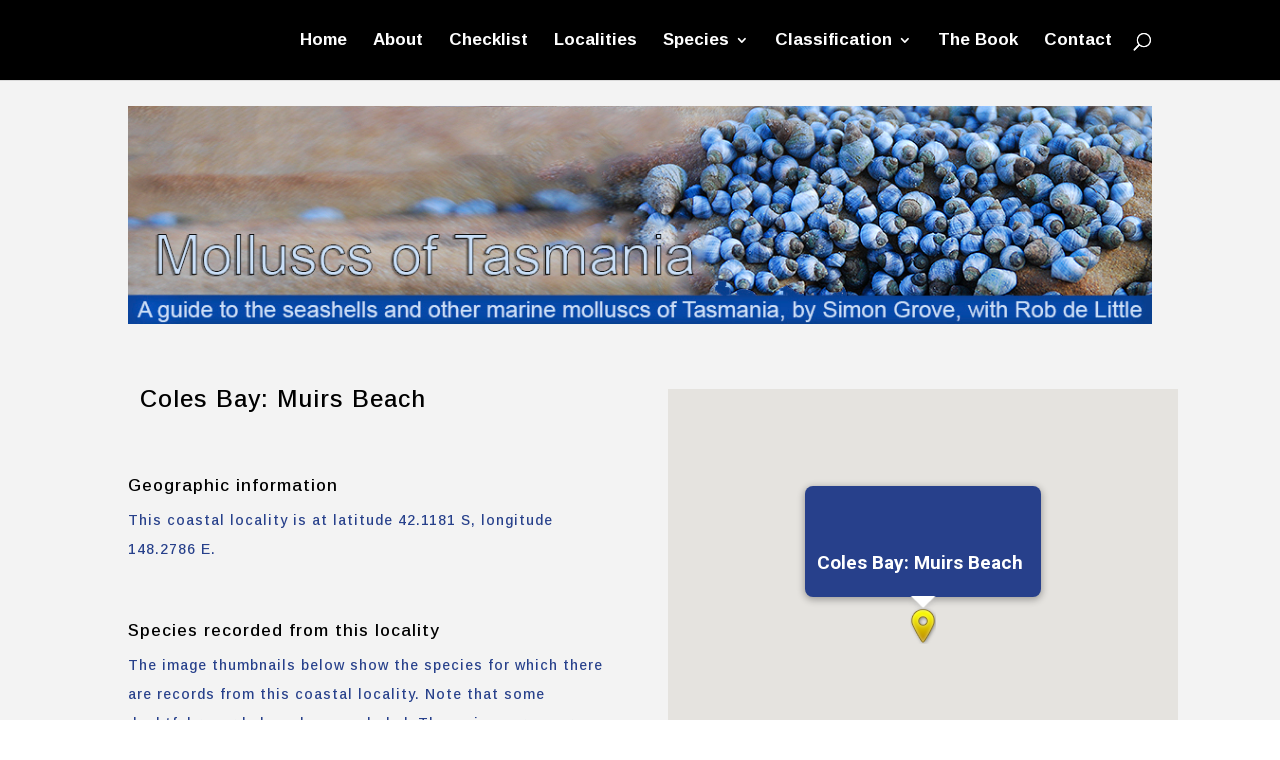

--- FILE ---
content_type: text/html; charset=UTF-8
request_url: https://molluscsoftasmania.org.au/project/coles-bay-muirs-beach/page/3/
body_size: 36098
content:
<!DOCTYPE html>
<html lang="en-AU">
<head>
	<meta charset="UTF-8" />
<meta http-equiv="X-UA-Compatible" content="IE=edge">
	<link rel="pingback" href="https://molluscsoftasmania.org.au/xmlrpc.php" />

	<script type="text/javascript">
		document.documentElement.className = 'js';
	</script>

	<script>var et_site_url='https://molluscsoftasmania.org.au';var et_post_id='2117';function et_core_page_resource_fallback(a,b){"undefined"===typeof b&&(b=a.sheet.cssRules&&0===a.sheet.cssRules.length);b&&(a.onerror=null,a.onload=null,a.href?a.href=et_site_url+"/?et_core_page_resource="+a.id+et_post_id:a.src&&(a.src=et_site_url+"/?et_core_page_resource="+a.id+et_post_id))}
</script><title>Coles Bay: Muirs Beach | Molluscs of Tasmania</title>
<link rel='dns-prefetch' href='//fonts.googleapis.com' />
<link rel='dns-prefetch' href='//s.w.org' />
<link rel="alternate" type="application/rss+xml" title="Molluscs of Tasmania &raquo; Feed" href="https://molluscsoftasmania.org.au/feed/" />
<link rel="alternate" type="application/rss+xml" title="Molluscs of Tasmania &raquo; Comments Feed" href="https://molluscsoftasmania.org.au/comments/feed/" />
		<script type="text/javascript">
			window._wpemojiSettings = {"baseUrl":"https:\/\/s.w.org\/images\/core\/emoji\/12.0.0-1\/72x72\/","ext":".png","svgUrl":"https:\/\/s.w.org\/images\/core\/emoji\/12.0.0-1\/svg\/","svgExt":".svg","source":{"concatemoji":"https:\/\/molluscsoftasmania.org.au\/wp-includes\/js\/wp-emoji-release.min.js?ver=5.4.2"}};
			/*! This file is auto-generated */
			!function(e,a,t){var r,n,o,i,p=a.createElement("canvas"),s=p.getContext&&p.getContext("2d");function c(e,t){var a=String.fromCharCode;s.clearRect(0,0,p.width,p.height),s.fillText(a.apply(this,e),0,0);var r=p.toDataURL();return s.clearRect(0,0,p.width,p.height),s.fillText(a.apply(this,t),0,0),r===p.toDataURL()}function l(e){if(!s||!s.fillText)return!1;switch(s.textBaseline="top",s.font="600 32px Arial",e){case"flag":return!c([127987,65039,8205,9895,65039],[127987,65039,8203,9895,65039])&&(!c([55356,56826,55356,56819],[55356,56826,8203,55356,56819])&&!c([55356,57332,56128,56423,56128,56418,56128,56421,56128,56430,56128,56423,56128,56447],[55356,57332,8203,56128,56423,8203,56128,56418,8203,56128,56421,8203,56128,56430,8203,56128,56423,8203,56128,56447]));case"emoji":return!c([55357,56424,55356,57342,8205,55358,56605,8205,55357,56424,55356,57340],[55357,56424,55356,57342,8203,55358,56605,8203,55357,56424,55356,57340])}return!1}function d(e){var t=a.createElement("script");t.src=e,t.defer=t.type="text/javascript",a.getElementsByTagName("head")[0].appendChild(t)}for(i=Array("flag","emoji"),t.supports={everything:!0,everythingExceptFlag:!0},o=0;o<i.length;o++)t.supports[i[o]]=l(i[o]),t.supports.everything=t.supports.everything&&t.supports[i[o]],"flag"!==i[o]&&(t.supports.everythingExceptFlag=t.supports.everythingExceptFlag&&t.supports[i[o]]);t.supports.everythingExceptFlag=t.supports.everythingExceptFlag&&!t.supports.flag,t.DOMReady=!1,t.readyCallback=function(){t.DOMReady=!0},t.supports.everything||(n=function(){t.readyCallback()},a.addEventListener?(a.addEventListener("DOMContentLoaded",n,!1),e.addEventListener("load",n,!1)):(e.attachEvent("onload",n),a.attachEvent("onreadystatechange",function(){"complete"===a.readyState&&t.readyCallback()})),(r=t.source||{}).concatemoji?d(r.concatemoji):r.wpemoji&&r.twemoji&&(d(r.twemoji),d(r.wpemoji)))}(window,document,window._wpemojiSettings);
		</script>
		<meta content="Divi v.4.4.8" name="generator"/><style type="text/css">
img.wp-smiley,
img.emoji {
	display: inline !important;
	border: none !important;
	box-shadow: none !important;
	height: 1em !important;
	width: 1em !important;
	margin: 0 .07em !important;
	vertical-align: -0.1em !important;
	background: none !important;
	padding: 0 !important;
}
</style>
	<link rel='stylesheet' id='wp-block-library-css'  href='https://molluscsoftasmania.org.au/wp-includes/css/dist/block-library/style.min.css?ver=5.4.2' type='text/css' media='all' />
<link rel='stylesheet' id='wp-pagenavi-css'  href='https://molluscsoftasmania.org.au/wp-content/plugins/wp-pagenavi/pagenavi-css.css?ver=2.70' type='text/css' media='all' />
<link rel='stylesheet' id='divi-style-css'  href='https://molluscsoftasmania.org.au/wp-content/themes/Divi/style.css?ver=4.4.8' type='text/css' media='all' />
<link rel='stylesheet' id='et-builder-googlefonts-cached-css'  href='https://fonts.googleapis.com/css?family=Arimo%3Aregular%2Citalic%2C700%2C700italic&#038;ver=5.4.2#038;subset=cyrillic,cyrillic-ext,greek,greek-ext,hebrew,latin,latin-ext,vietnamese' type='text/css' media='all' />
<link rel='stylesheet' id='dashicons-css'  href='https://molluscsoftasmania.org.au/wp-includes/css/dashicons.min.css?ver=5.4.2' type='text/css' media='all' />
<script type='text/javascript' src='https://molluscsoftasmania.org.au/wp-includes/js/jquery/jquery.js?ver=1.12.4-wp'></script>
<script type='text/javascript' src='https://molluscsoftasmania.org.au/wp-includes/js/jquery/jquery-migrate.min.js?ver=1.4.1'></script>
<script type='text/javascript' src='https://molluscsoftasmania.org.au/wp-content/themes/Divi/core/admin/js/es6-promise.auto.min.js?ver=5.4.2'></script>
<script type='text/javascript'>
/* <![CDATA[ */
var et_core_api_spam_recaptcha = {"site_key":"","page_action":{"action":"coles_bay_muirs_beach"}};
/* ]]> */
</script>
<script type='text/javascript' src='https://molluscsoftasmania.org.au/wp-content/themes/Divi/core/admin/js/recaptcha.js?ver=5.4.2'></script>
<link rel='https://api.w.org/' href='https://molluscsoftasmania.org.au/wp-json/' />
<link rel="EditURI" type="application/rsd+xml" title="RSD" href="https://molluscsoftasmania.org.au/xmlrpc.php?rsd" />
<link rel="wlwmanifest" type="application/wlwmanifest+xml" href="https://molluscsoftasmania.org.au/wp-includes/wlwmanifest.xml" /> 
<link rel='prev' title='Coles Bay: Parsons Cove' href='https://molluscsoftasmania.org.au/project/coles-bay-parsons-cove/' />
<link rel='next' title='Coles Bay: Honeymoon Bay' href='https://molluscsoftasmania.org.au/project/coles-bay-honeymoon-bay/' />
<meta name="generator" content="WordPress 5.4.2" />
<link rel="canonical" href="https://molluscsoftasmania.org.au/project/coles-bay-muirs-beach/" />
<link rel='shortlink' href='https://molluscsoftasmania.org.au/?p=2117' />
<link rel="alternate" type="application/json+oembed" href="https://molluscsoftasmania.org.au/wp-json/oembed/1.0/embed?url=https%3A%2F%2Fmolluscsoftasmania.org.au%2Fproject%2Fcoles-bay-muirs-beach%2F" />
<link rel="alternate" type="text/xml+oembed" href="https://molluscsoftasmania.org.au/wp-json/oembed/1.0/embed?url=https%3A%2F%2Fmolluscsoftasmania.org.au%2Fproject%2Fcoles-bay-muirs-beach%2F&#038;format=xml" />
<style type="text/css" id="gmpMapStyles_897_54572">
	#google_map_easy_897_54572 {
        width: 510px;
        height: 510px;
						    }
	#gmapControlsNum_897_54572 {
		width:510px	}
	.gmpMapDetailsContainer#gmpMapDetailsContainer_897_54572 {
		height:510px;
	}
	.gmp_MapPreview#google_map_easy_897_54572 {
		/*position:absolute;*/
		width: 100%;
	}
	#mapConElem_897_54572{
		width: 510px	}
    .gm-style .gm-style-iw-c{
        padding: 12px!important;
    }
	    </style><meta name="viewport" content="width=device-width, initial-scale=1.0, maximum-scale=1.0, user-scalable=0" /><link rel="icon" href="https://molluscsoftasmania.org.au/wp-content/uploads/2020/09/favicon1.ico" sizes="32x32" />
<link rel="icon" href="https://molluscsoftasmania.org.au/wp-content/uploads/2020/09/favicon1.ico" sizes="192x192" />
<link rel="apple-touch-icon" href="https://molluscsoftasmania.org.au/wp-content/uploads/2020/09/favicon1.ico" />
<meta name="msapplication-TileImage" content="https://molluscsoftasmania.org.au/wp-content/uploads/2020/09/favicon1.ico" />
<link rel="stylesheet" id="et-core-unified-2117-cached-inline-styles" href="https://molluscsoftasmania.org.au/wp-content/et-cache/2117/et-core-unified-2117-17689543667364.min.css" onerror="et_core_page_resource_fallback(this, true)" onload="et_core_page_resource_fallback(this)" /></head>
<body data-rsssl=1 class="paged project-template-default single single-project postid-2117 paged-3 single-paged-3 et_pb_button_helper_class et_fixed_nav et_show_nav et_hide_fixed_logo et_primary_nav_dropdown_animation_fade et_secondary_nav_dropdown_animation_fade et_header_style_left et_pb_footer_columns_1_4__1_2 et_cover_background et_pb_gutter osx et_pb_gutters3 et_pb_pagebuilder_layout et_right_sidebar et_divi_theme et-db et_minified_js et_minified_css">
	<div id="page-container">

	
	
			<header id="main-header" data-height-onload="66">
			<div class="container clearfix et_menu_container">
							<div class="logo_container">
					<span class="logo_helper"></span>
					<a href="https://molluscsoftasmania.org.au/">
						<img src="https://molluscsoftasmania.org.au/wp-content/themes/Divi/images/logo.png" alt="Molluscs of Tasmania" id="logo" data-height-percentage="60" />
					</a>
				</div>
							<div id="et-top-navigation" data-height="66" data-fixed-height="66">
											<nav id="top-menu-nav">
						<ul id="top-menu" class="nav et_disable_top_tier"><li id="menu-item-45" class="menu-item menu-item-type-post_type menu-item-object-page menu-item-home menu-item-45"><a href="https://molluscsoftasmania.org.au/">Home</a></li>
<li id="menu-item-16205" class="menu-item menu-item-type-post_type menu-item-object-page menu-item-16205"><a href="https://molluscsoftasmania.org.au/about-2/">About</a></li>
<li id="menu-item-16281" class="menu-item menu-item-type-post_type menu-item-object-page menu-item-16281"><a href="https://molluscsoftasmania.org.au/checklist/">Checklist</a></li>
<li id="menu-item-2512" class="menu-item menu-item-type-post_type menu-item-object-page menu-item-2512"><a href="https://molluscsoftasmania.org.au/localities/">Localities</a></li>
<li id="menu-item-2690" class="menu-item menu-item-type-custom menu-item-object-custom menu-item-has-children menu-item-2690"><a>Species</a>
<ul class="sub-menu">
	<li id="menu-item-12392" class="menu-item menu-item-type-post_type menu-item-object-page menu-item-12392"><a href="https://molluscsoftasmania.org.au/a-species/">A Species (binomials)</a></li>
	<li id="menu-item-12026" class="menu-item menu-item-type-post_type menu-item-object-page menu-item-12026"><a href="https://molluscsoftasmania.org.au/b-species/">B Species (binomials)</a></li>
	<li id="menu-item-11283" class="menu-item menu-item-type-post_type menu-item-object-page menu-item-11283"><a href="https://molluscsoftasmania.org.au/c-species/">C Species (binomials)</a></li>
	<li id="menu-item-10351" class="menu-item menu-item-type-post_type menu-item-object-page menu-item-10351"><a href="https://molluscsoftasmania.org.au/d-species/">D Species (binomials)</a></li>
	<li id="menu-item-9672" class="menu-item menu-item-type-post_type menu-item-object-page menu-item-9672"><a href="https://molluscsoftasmania.org.au/e-species/">E Species (binomials)</a></li>
	<li id="menu-item-9492" class="menu-item menu-item-type-post_type menu-item-object-page menu-item-9492"><a href="https://molluscsoftasmania.org.au/f-species/">F species (binomials)</a></li>
	<li id="menu-item-9215" class="menu-item menu-item-type-post_type menu-item-object-page menu-item-9215"><a href="https://molluscsoftasmania.org.au/g-species/">G Species (binomials)</a></li>
	<li id="menu-item-8907" class="menu-item menu-item-type-post_type menu-item-object-page menu-item-8907"><a href="https://molluscsoftasmania.org.au/h-species/">H Species (binomials)</a></li>
	<li id="menu-item-8514" class="menu-item menu-item-type-post_type menu-item-object-page menu-item-8514"><a href="https://molluscsoftasmania.org.au/i-species/">I Species (binomials)</a></li>
	<li id="menu-item-8430" class="menu-item menu-item-type-post_type menu-item-object-page menu-item-8430"><a href="https://molluscsoftasmania.org.au/j-and-k-species/">J &#038; K Species (binomials)</a></li>
	<li id="menu-item-7762" class="menu-item menu-item-type-post_type menu-item-object-page menu-item-7762"><a href="https://molluscsoftasmania.org.au/l-species/">L Species (binomials)</a></li>
	<li id="menu-item-6937" class="menu-item menu-item-type-post_type menu-item-object-page menu-item-6937"><a href="https://molluscsoftasmania.org.au/m-species/">M Species (binomials)</a></li>
	<li id="menu-item-6399" class="menu-item menu-item-type-post_type menu-item-object-page menu-item-6399"><a href="https://molluscsoftasmania.org.au/n-species/">N Species (binomials)</a></li>
	<li id="menu-item-6062" class="menu-item menu-item-type-post_type menu-item-object-page menu-item-6062"><a href="https://molluscsoftasmania.org.au/o-species/">O Species (binomials)</a></li>
	<li id="menu-item-5073" class="menu-item menu-item-type-post_type menu-item-object-page menu-item-5073"><a href="https://molluscsoftasmania.org.au/p-species/">P Species (binomials)</a></li>
	<li id="menu-item-4830" class="menu-item menu-item-type-post_type menu-item-object-page menu-item-4830"><a href="https://molluscsoftasmania.org.au/r-species/">R Species (binomials)</a></li>
	<li id="menu-item-3877" class="menu-item menu-item-type-post_type menu-item-object-page menu-item-3877"><a href="https://molluscsoftasmania.org.au/s-species/">S Species (binomials)</a></li>
	<li id="menu-item-3169" class="menu-item menu-item-type-post_type menu-item-object-page menu-item-3169"><a href="https://molluscsoftasmania.org.au/t-species/">T Species (binomials)</a></li>
	<li id="menu-item-3170" class="menu-item menu-item-type-post_type menu-item-object-page menu-item-3170"><a href="https://molluscsoftasmania.org.au/u-species/">U Species (binomials)</a></li>
	<li id="menu-item-2916" class="menu-item menu-item-type-post_type menu-item-object-page menu-item-2916"><a href="https://molluscsoftasmania.org.au/v-species/">V Species (binomials)</a></li>
	<li id="menu-item-2786" class="menu-item menu-item-type-post_type menu-item-object-page menu-item-2786"><a href="https://molluscsoftasmania.org.au/w-and-x-species/">W &#038; X Species (binomials)</a></li>
	<li id="menu-item-2692" class="menu-item menu-item-type-post_type menu-item-object-page menu-item-2692"><a href="https://molluscsoftasmania.org.au/z-species/">Z Species (binomials)</a></li>
</ul>
</li>
<li id="menu-item-1092" class="menu-item menu-item-type-post_type menu-item-object-page menu-item-has-children menu-item-1092"><a href="https://molluscsoftasmania.org.au/phylum-mollusca/">Classification</a>
<ul class="sub-menu">
	<li id="menu-item-13606" class="menu-item menu-item-type-post_type menu-item-object-page menu-item-has-children menu-item-13606"><a href="https://molluscsoftasmania.org.au/class-bivalvia/">Class Bivalvia</a>
	<ul class="sub-menu">
		<li id="menu-item-13648" class="menu-item menu-item-type-post_type menu-item-object-page menu-item-has-children menu-item-13648"><a href="https://molluscsoftasmania.org.au/subclass-heterodonta/">Subclass Heterodonta</a>
		<ul class="sub-menu">
			<li id="menu-item-13979" class="menu-item menu-item-type-post_type menu-item-object-page menu-item-has-children menu-item-13979"><a href="https://molluscsoftasmania.org.au/order-myoida/">Order Myoida</a>
			<ul class="sub-menu">
				<li id="menu-item-14058" class="menu-item menu-item-type-post_type menu-item-object-page menu-item-has-children menu-item-14058"><a href="https://molluscsoftasmania.org.au/superfamily-gastrochaenoidea/">Superfamily Gastrochaenoidea</a>
				<ul class="sub-menu">
					<li id="menu-item-14542" class="menu-item menu-item-type-post_type menu-item-object-page menu-item-14542"><a href="https://molluscsoftasmania.org.au/family-gastrochaenidae/">Family Gastrochaenidae</a></li>
				</ul>
</li>
				<li id="menu-item-14059" class="menu-item menu-item-type-post_type menu-item-object-page menu-item-has-children menu-item-14059"><a href="https://molluscsoftasmania.org.au/superfamily-hiatelloidea/">Superfamily Hiatelloidea</a>
				<ul class="sub-menu">
					<li id="menu-item-14539" class="menu-item menu-item-type-post_type menu-item-object-page menu-item-14539"><a href="https://molluscsoftasmania.org.au/family-hiatellidae/">Family Hiatellidae</a></li>
				</ul>
</li>
				<li id="menu-item-14688" class="menu-item menu-item-type-post_type menu-item-object-page menu-item-has-children menu-item-14688"><a href="https://molluscsoftasmania.org.au/superfamily-myoidea/">Superfamily Myoidea</a>
				<ul class="sub-menu">
					<li id="menu-item-14672" class="menu-item menu-item-type-post_type menu-item-object-page menu-item-14672"><a href="https://molluscsoftasmania.org.au/family-corbulidae/">Family Corbulidae</a></li>
					<li id="menu-item-16306" class="menu-item menu-item-type-post_type menu-item-object-page menu-item-16306"><a href="https://molluscsoftasmania.org.au/family-myidae/">Family Myidae</a></li>
				</ul>
</li>
				<li id="menu-item-14070" class="menu-item menu-item-type-post_type menu-item-object-page menu-item-has-children menu-item-14070"><a href="https://molluscsoftasmania.org.au/superfamily-pholadoidea/">Superfamily Pholadoidea</a>
				<ul class="sub-menu">
					<li id="menu-item-14938" class="menu-item menu-item-type-post_type menu-item-object-page menu-item-14938"><a href="https://molluscsoftasmania.org.au/family-pholadidae/">Family Pholadidae</a></li>
					<li id="menu-item-14937" class="menu-item menu-item-type-post_type menu-item-object-page menu-item-14937"><a href="https://molluscsoftasmania.org.au/family-teredinidae/">Family Teredinidae</a></li>
				</ul>
</li>
			</ul>
</li>
			<li id="menu-item-13643" class="menu-item menu-item-type-post_type menu-item-object-page menu-item-has-children menu-item-13643"><a href="https://molluscsoftasmania.org.au/order-pholadomyoida/">Order Pholadomyoida</a>
			<ul class="sub-menu">
				<li id="menu-item-14038" class="menu-item menu-item-type-post_type menu-item-object-page menu-item-has-children menu-item-14038"><a href="https://molluscsoftasmania.org.au/superfamily-clavagelloidea/">Superfamily Clavagelloidea</a>
				<ul class="sub-menu">
					<li id="menu-item-14364" class="menu-item menu-item-type-post_type menu-item-object-page menu-item-14364"><a href="https://molluscsoftasmania.org.au/family-clavagellidae/">Family Clavagellidae</a></li>
					<li id="menu-item-14363" class="menu-item menu-item-type-post_type menu-item-object-page menu-item-14363"><a href="https://molluscsoftasmania.org.au/family-penicillidae/">Family Penicillidae</a></li>
				</ul>
</li>
				<li id="menu-item-14036" class="menu-item menu-item-type-post_type menu-item-object-page menu-item-has-children menu-item-14036"><a href="https://molluscsoftasmania.org.au/superfamily-cuspidarioidea/">Superfamily Cuspidarioidea</a>
				<ul class="sub-menu">
					<li id="menu-item-14467" class="menu-item menu-item-type-post_type menu-item-object-page menu-item-14467"><a href="https://molluscsoftasmania.org.au/family-cuspidariidae/">Family Cuspidariidae</a></li>
				</ul>
</li>
				<li id="menu-item-14068" class="menu-item menu-item-type-post_type menu-item-object-page menu-item-has-children menu-item-14068"><a href="https://molluscsoftasmania.org.au/superfamily-pandoroidea/">Superfamily Pandoroidea</a>
				<ul class="sub-menu">
					<li id="menu-item-14827" class="menu-item menu-item-type-post_type menu-item-object-page menu-item-14827"><a href="https://molluscsoftasmania.org.au/family-cleidothaeridae/">Family Cleidothaeridae</a></li>
					<li id="menu-item-14828" class="menu-item menu-item-type-post_type menu-item-object-page menu-item-14828"><a href="https://molluscsoftasmania.org.au/family-myochamidae/">Family Myochamidae</a></li>
				</ul>
</li>
				<li id="menu-item-14071" class="menu-item menu-item-type-post_type menu-item-object-page menu-item-has-children menu-item-14071"><a href="https://molluscsoftasmania.org.au/superfamily-pholadomyoidea/">Superfamily Pholadomyoidea</a>
				<ul class="sub-menu">
					<li id="menu-item-14936" class="menu-item menu-item-type-post_type menu-item-object-page menu-item-14936"><a href="https://molluscsoftasmania.org.au/family-parilimyidae/">Family Parilimyidae</a></li>
				</ul>
</li>
				<li id="menu-item-14046" class="menu-item menu-item-type-post_type menu-item-object-page menu-item-has-children menu-item-14046"><a href="https://molluscsoftasmania.org.au/superfamily-poromyoidea/">Superfamily Poromyoidea</a>
				<ul class="sub-menu">
					<li id="menu-item-14928" class="menu-item menu-item-type-post_type menu-item-object-page menu-item-14928"><a href="https://molluscsoftasmania.org.au/family-poromyidae/">Family Poromyidae</a></li>
				</ul>
</li>
				<li id="menu-item-14051" class="menu-item menu-item-type-post_type menu-item-object-page menu-item-has-children menu-item-14051"><a href="https://molluscsoftasmania.org.au/superfamily-thracioidea/">Superfamily Thracioidea</a>
				<ul class="sub-menu">
					<li id="menu-item-15055" class="menu-item menu-item-type-post_type menu-item-object-page menu-item-15055"><a href="https://molluscsoftasmania.org.au/family-laternulidae/">Family Laternulidae</a></li>
					<li id="menu-item-15054" class="menu-item menu-item-type-post_type menu-item-object-page menu-item-15054"><a href="https://molluscsoftasmania.org.au/family-periplomatidae/">Family Periplomatidae</a></li>
					<li id="menu-item-15053" class="menu-item menu-item-type-post_type menu-item-object-page menu-item-15053"><a href="https://molluscsoftasmania.org.au/family-thraciidae/">Family Thraciidae</a></li>
				</ul>
</li>
				<li id="menu-item-14056" class="menu-item menu-item-type-post_type menu-item-object-page menu-item-has-children menu-item-14056"><a href="https://molluscsoftasmania.org.au/superfamily-verticordioidea/">Superfamily Verticordioidea</a>
				<ul class="sub-menu">
					<li id="menu-item-15144" class="menu-item menu-item-type-post_type menu-item-object-page menu-item-15144"><a href="https://molluscsoftasmania.org.au/family-verticordiidae/">Family Verticordiidae</a></li>
				</ul>
</li>
			</ul>
</li>
			<li id="menu-item-13978" class="menu-item menu-item-type-post_type menu-item-object-page menu-item-has-children menu-item-13978"><a href="https://molluscsoftasmania.org.au/order-veneroida/">Order Veneroida</a>
			<ul class="sub-menu">
				<li id="menu-item-14149" class="menu-item menu-item-type-post_type menu-item-object-page menu-item-has-children menu-item-14149"><a href="https://molluscsoftasmania.org.au/superfamily-cardioidea/">Superfamily Cardioidea</a>
				<ul class="sub-menu">
					<li id="menu-item-14307" class="menu-item menu-item-type-post_type menu-item-object-page menu-item-14307"><a href="https://molluscsoftasmania.org.au/family-cardiidae/">Family Cardiidae</a></li>
				</ul>
</li>
				<li id="menu-item-14150" class="menu-item menu-item-type-post_type menu-item-object-page menu-item-has-children menu-item-14150"><a href="https://molluscsoftasmania.org.au/superfamily-carditoidea/">Superfamily Carditoidea</a>
				<ul class="sub-menu">
					<li id="menu-item-14305" class="menu-item menu-item-type-post_type menu-item-object-page menu-item-14305"><a href="https://molluscsoftasmania.org.au/family-carditidae/">Family Carditidae</a></li>
					<li id="menu-item-14306" class="menu-item menu-item-type-post_type menu-item-object-page menu-item-14306"><a href="https://molluscsoftasmania.org.au/family-condylocardiidae/">Family Condylocardiidae</a></li>
				</ul>
</li>
				<li id="menu-item-14043" class="menu-item menu-item-type-post_type menu-item-object-page menu-item-has-children menu-item-14043"><a href="https://molluscsoftasmania.org.au/superfamily-chamoidea/">Superfamily Chamoidea</a>
				<ul class="sub-menu">
					<li id="menu-item-14374" class="menu-item menu-item-type-post_type menu-item-object-page menu-item-14374"><a href="https://molluscsoftasmania.org.au/family-chamidae/">Family Chamidae</a></li>
				</ul>
</li>
				<li id="menu-item-14153" class="menu-item menu-item-type-post_type menu-item-object-page menu-item-has-children menu-item-14153"><a href="https://molluscsoftasmania.org.au/superfamily-crassatelloidea/">Superfamily Crassatelloidea</a>
				<ul class="sub-menu">
					<li id="menu-item-14466" class="menu-item menu-item-type-post_type menu-item-object-page menu-item-14466"><a href="https://molluscsoftasmania.org.au/family-crassatellidae/">Family Crassatellidae</a></li>
				</ul>
</li>
				<li id="menu-item-14035" class="menu-item menu-item-type-post_type menu-item-object-page menu-item-has-children menu-item-14035"><a href="https://molluscsoftasmania.org.au/superfamily-cyamioidea/">Superfamily Cyamioidea</a>
				<ul class="sub-menu">
					<li id="menu-item-14468" class="menu-item menu-item-type-post_type menu-item-object-page menu-item-14468"><a href="https://molluscsoftasmania.org.au/family-cyamiidae/">Family Cyamiidae</a></li>
					<li id="menu-item-14469" class="menu-item menu-item-type-post_type menu-item-object-page menu-item-14469"><a href="https://molluscsoftasmania.org.au/family-neoleptonidae/">Family Neoleptonidae</a></li>
				</ul>
</li>
				<li id="menu-item-14073" class="menu-item menu-item-type-post_type menu-item-object-page menu-item-has-children menu-item-14073"><a href="https://molluscsoftasmania.org.au/superfamily-gaimardioidea/">Superfamily Gaimardioidea</a>
				<ul class="sub-menu">
					<li id="menu-item-14501" class="menu-item menu-item-type-post_type menu-item-object-page menu-item-14501"><a href="https://molluscsoftasmania.org.au/family-gaimardiidae/">Family Gaimardiidae</a></li>
				</ul>
</li>
				<li id="menu-item-14057" class="menu-item menu-item-type-post_type menu-item-object-page menu-item-has-children menu-item-14057"><a href="https://molluscsoftasmania.org.au/superfamily-galeommatoidea/">Superfamily Galeommatoidea</a>
				<ul class="sub-menu">
					<li id="menu-item-14544" class="menu-item menu-item-type-post_type menu-item-object-page menu-item-14544"><a href="https://molluscsoftasmania.org.au/family-basterotiidae/">Family Basterotiidae</a></li>
					<li id="menu-item-14545" class="menu-item menu-item-type-post_type menu-item-object-page menu-item-14545"><a href="https://molluscsoftasmania.org.au/family-galeommatidae/">Family Galeommatidae</a></li>
					<li id="menu-item-14546" class="menu-item menu-item-type-post_type menu-item-object-page menu-item-14546"><a href="https://molluscsoftasmania.org.au/family-galeommatoidea-unplaced/">Family Galeommatoidea – unplaced</a></li>
					<li id="menu-item-14548" class="menu-item menu-item-type-post_type menu-item-object-page menu-item-14548"><a href="https://molluscsoftasmania.org.au/family-kelliidae/">Family Kelliidae</a></li>
					<li id="menu-item-14547" class="menu-item menu-item-type-post_type menu-item-object-page menu-item-14547"><a href="https://molluscsoftasmania.org.au/family-lasaeidae/">Family Lasaeidae</a></li>
					<li id="menu-item-14543" class="menu-item menu-item-type-post_type menu-item-object-page menu-item-14543"><a href="https://molluscsoftasmania.org.au/family-montacutidae/">Family Montacutidae</a></li>
				</ul>
</li>
				<li id="menu-item-14062" class="menu-item menu-item-type-post_type menu-item-object-page menu-item-has-children menu-item-14062"><a href="https://molluscsoftasmania.org.au/superfamily-lucinoidea/">Superfamily Lucinoidea</a>
				<ul class="sub-menu">
					<li id="menu-item-14625" class="menu-item menu-item-type-post_type menu-item-object-page menu-item-14625"><a href="https://molluscsoftasmania.org.au/family-lucinidae/">Family Lucinidae</a></li>
				</ul>
</li>
				<li id="menu-item-14063" class="menu-item menu-item-type-post_type menu-item-object-page menu-item-has-children menu-item-14063"><a href="https://molluscsoftasmania.org.au/superfamily-mactroidea/">Superfamily Mactroidea</a>
				<ul class="sub-menu">
					<li id="menu-item-14685" class="menu-item menu-item-type-post_type menu-item-object-page menu-item-14685"><a href="https://molluscsoftasmania.org.au/family-mactridae/">Family Mactridae</a></li>
					<li id="menu-item-14684" class="menu-item menu-item-type-post_type menu-item-object-page menu-item-14684"><a href="https://molluscsoftasmania.org.au/family-mesodesmatidae/">Family Mesodesmatidae</a></li>
				</ul>
</li>
				<li id="menu-item-14049" class="menu-item menu-item-type-post_type menu-item-object-page menu-item-has-children menu-item-14049"><a href="https://molluscsoftasmania.org.au/superfamily-solenoidea/">Superfamily Solenoidea</a>
				<ul class="sub-menu">
					<li id="menu-item-15009" class="menu-item menu-item-type-post_type menu-item-object-page menu-item-15009"><a href="https://molluscsoftasmania.org.au/family-solenidae/">Family Solenidae</a></li>
				</ul>
</li>
				<li id="menu-item-14050" class="menu-item menu-item-type-post_type menu-item-object-page menu-item-has-children menu-item-14050"><a href="https://molluscsoftasmania.org.au/superfamily-tellinoidea/">Superfamily Tellinoidea</a>
				<ul class="sub-menu">
					<li id="menu-item-15059" class="menu-item menu-item-type-post_type menu-item-object-page menu-item-15059"><a href="https://molluscsoftasmania.org.au/family-donacidae/">Family Donacidae</a></li>
					<li id="menu-item-15058" class="menu-item menu-item-type-post_type menu-item-object-page menu-item-15058"><a href="https://molluscsoftasmania.org.au/family-psammobiidae/">Family Psammobiidae</a></li>
					<li id="menu-item-15057" class="menu-item menu-item-type-post_type menu-item-object-page menu-item-15057"><a href="https://molluscsoftasmania.org.au/family-semelidae/">Family Semelidae</a></li>
					<li id="menu-item-15056" class="menu-item menu-item-type-post_type menu-item-object-page menu-item-15056"><a href="https://molluscsoftasmania.org.au/family-tellinidae/">Family Tellinidae</a></li>
				</ul>
</li>
				<li id="menu-item-14052" class="menu-item menu-item-type-post_type menu-item-object-page menu-item-has-children menu-item-14052"><a href="https://molluscsoftasmania.org.au/superfamily-thyasiroidea/">Superfamily Thyasiroidea</a>
				<ul class="sub-menu">
					<li id="menu-item-15052" class="menu-item menu-item-type-post_type menu-item-object-page menu-item-15052"><a href="https://molluscsoftasmania.org.au/family-thyasiridae/">Family Thyasiridae</a></li>
				</ul>
</li>
				<li id="menu-item-14054" class="menu-item menu-item-type-post_type menu-item-object-page menu-item-has-children menu-item-14054"><a href="https://molluscsoftasmania.org.au/superfamily-ungulinoidea/">Superfamily Ungulinoidea</a>
				<ul class="sub-menu">
					<li id="menu-item-15128" class="menu-item menu-item-type-post_type menu-item-object-page menu-item-15128"><a href="https://molluscsoftasmania.org.au/family-ungulinidae/">Family Ungulinidae</a></li>
				</ul>
</li>
				<li id="menu-item-14055" class="menu-item menu-item-type-post_type menu-item-object-page menu-item-has-children menu-item-14055"><a href="https://molluscsoftasmania.org.au/superfamily-veneroidea/">Superfamily Veneroidea</a>
				<ul class="sub-menu">
					<li id="menu-item-15142" class="menu-item menu-item-type-post_type menu-item-object-page menu-item-15142"><a href="https://molluscsoftasmania.org.au/family-veneridae-2/">Family Veneridae</a></li>
				</ul>
</li>
			</ul>
</li>
		</ul>
</li>
		<li id="menu-item-13973" class="menu-item menu-item-type-post_type menu-item-object-page menu-item-has-children menu-item-13973"><a href="https://molluscsoftasmania.org.au/subclass-palaeoheterodonta/">Subclass Palaeoheterodonta</a>
		<ul class="sub-menu">
			<li id="menu-item-13983" class="menu-item menu-item-type-post_type menu-item-object-page menu-item-has-children menu-item-13983"><a href="https://molluscsoftasmania.org.au/order-trigonioida/">Order Trigonioida</a>
			<ul class="sub-menu">
				<li id="menu-item-14053" class="menu-item menu-item-type-post_type menu-item-object-page menu-item-has-children menu-item-14053"><a href="https://molluscsoftasmania.org.au/superfamily-trigonioidea/">Superfamily Trigonioidea</a>
				<ul class="sub-menu">
					<li id="menu-item-15047" class="menu-item menu-item-type-post_type menu-item-object-page menu-item-15047"><a href="https://molluscsoftasmania.org.au/family-trigoniidae/">Family Trigoniidae</a></li>
				</ul>
</li>
			</ul>
</li>
		</ul>
</li>
		<li id="menu-item-13976" class="menu-item menu-item-type-post_type menu-item-object-page menu-item-has-children menu-item-13976"><a href="https://molluscsoftasmania.org.au/subclass-protobranchia/">Subclass Protobranchia</a>
		<ul class="sub-menu">
			<li id="menu-item-13984" class="menu-item menu-item-type-post_type menu-item-object-page menu-item-has-children menu-item-13984"><a href="https://molluscsoftasmania.org.au/order-nuculoida/">Order Nuculoida</a>
			<ul class="sub-menu">
				<li id="menu-item-14065" class="menu-item menu-item-type-post_type menu-item-object-page menu-item-has-children menu-item-14065"><a href="https://molluscsoftasmania.org.au/superfamily-nuculanoidea/">Superfamily Nuculanoidea</a>
				<ul class="sub-menu">
					<li id="menu-item-14728" class="menu-item menu-item-type-post_type menu-item-object-page menu-item-14728"><a href="https://molluscsoftasmania.org.au/family-malletiidae/">Family Malletiidae</a></li>
					<li id="menu-item-14729" class="menu-item menu-item-type-post_type menu-item-object-page menu-item-14729"><a href="https://molluscsoftasmania.org.au/family-nuculanidae/">Family Nuculanidae</a></li>
					<li id="menu-item-14730" class="menu-item menu-item-type-post_type menu-item-object-page menu-item-14730"><a href="https://molluscsoftasmania.org.au/family-sareptidae/">Family Sareptidae</a></li>
				</ul>
</li>
				<li id="menu-item-14066" class="menu-item menu-item-type-post_type menu-item-object-page menu-item-has-children menu-item-14066"><a href="https://molluscsoftasmania.org.au/superfamily-nuculoidea/">Superfamily Nuculoidea</a>
				<ul class="sub-menu">
					<li id="menu-item-14727" class="menu-item menu-item-type-post_type menu-item-object-page menu-item-14727"><a href="https://molluscsoftasmania.org.au/family-nuculidae/">Family Nuculidae</a></li>
				</ul>
</li>
			</ul>
</li>
			<li id="menu-item-13982" class="menu-item menu-item-type-post_type menu-item-object-page menu-item-has-children menu-item-13982"><a href="https://molluscsoftasmania.org.au/order-solemyoida/">Order Solemyoida</a>
			<ul class="sub-menu">
				<li id="menu-item-14048" class="menu-item menu-item-type-post_type menu-item-object-page menu-item-has-children menu-item-14048"><a href="https://molluscsoftasmania.org.au/superfamily-solemyoidea/">Superfamily Solemyoidea</a>
				<ul class="sub-menu">
					<li id="menu-item-15011" class="menu-item menu-item-type-post_type menu-item-object-page menu-item-15011"><a href="https://molluscsoftasmania.org.au/family-nucinellidae/">Family Nucinellidae</a></li>
					<li id="menu-item-15010" class="menu-item menu-item-type-post_type menu-item-object-page menu-item-15010"><a href="https://molluscsoftasmania.org.au/family-solemyidae/">Family Solemyidae</a></li>
				</ul>
</li>
			</ul>
</li>
		</ul>
</li>
		<li id="menu-item-13647" class="menu-item menu-item-type-post_type menu-item-object-page menu-item-has-children menu-item-13647"><a href="https://molluscsoftasmania.org.au/subclass-pteriomorphia/">Subclass Pteriomorphia</a>
		<ul class="sub-menu">
			<li id="menu-item-13985" class="menu-item menu-item-type-post_type menu-item-object-page menu-item-has-children menu-item-13985"><a href="https://molluscsoftasmania.org.au/order-arcoida/">Order Arcoida</a>
			<ul class="sub-menu">
				<li id="menu-item-14075" class="menu-item menu-item-type-post_type menu-item-object-page menu-item-has-children menu-item-14075"><a href="https://molluscsoftasmania.org.au/superfamily-arcoidea/">Superfamily Arcoidea</a>
				<ul class="sub-menu">
					<li id="menu-item-14255" class="menu-item menu-item-type-post_type menu-item-object-page menu-item-14255"><a href="https://molluscsoftasmania.org.au/family-arcidae/">Family Arcidae</a></li>
				</ul>
</li>
				<li id="menu-item-14061" class="menu-item menu-item-type-post_type menu-item-object-page menu-item-has-children menu-item-14061"><a href="https://molluscsoftasmania.org.au/superfamily-limopsoidea/">Superfamily Limopsoidea</a>
				<ul class="sub-menu">
					<li id="menu-item-14632" class="menu-item menu-item-type-post_type menu-item-object-page menu-item-14632"><a href="https://molluscsoftasmania.org.au/family-glycymerididae/">Family Glycymerididae</a></li>
					<li id="menu-item-14631" class="menu-item menu-item-type-post_type menu-item-object-page menu-item-14631"><a href="https://molluscsoftasmania.org.au/family-limopsidae/">Family Limopsidae</a></li>
					<li id="menu-item-14633" class="menu-item menu-item-type-post_type menu-item-object-page menu-item-14633"><a href="https://molluscsoftasmania.org.au/family-philobryidae/">Family Philobryidae</a></li>
				</ul>
</li>
			</ul>
</li>
			<li id="menu-item-13635" class="menu-item menu-item-type-post_type menu-item-object-page menu-item-has-children menu-item-13635"><a href="https://molluscsoftasmania.org.au/order-limoida/">Order Limoida</a>
			<ul class="sub-menu">
				<li id="menu-item-14060" class="menu-item menu-item-type-post_type menu-item-object-page menu-item-has-children menu-item-14060"><a href="https://molluscsoftasmania.org.au/superfamily-limoidea/">Superfamily Limoidea</a>
				<ul class="sub-menu">
					<li id="menu-item-14634" class="menu-item menu-item-type-post_type menu-item-object-page menu-item-14634"><a href="https://molluscsoftasmania.org.au/family-limidae/">Family Limidae</a></li>
				</ul>
</li>
			</ul>
</li>
			<li id="menu-item-13637" class="menu-item menu-item-type-post_type menu-item-object-page menu-item-has-children menu-item-13637"><a href="https://molluscsoftasmania.org.au/order-mytiloida/">Order Mytiloida</a>
			<ul class="sub-menu">
				<li id="menu-item-14064" class="menu-item menu-item-type-post_type menu-item-object-page menu-item-has-children menu-item-14064"><a href="https://molluscsoftasmania.org.au/superfamily-mytiloidea/">Superfamily Mytiloidea</a>
				<ul class="sub-menu">
					<li id="menu-item-14735" class="menu-item menu-item-type-post_type menu-item-object-page menu-item-14735"><a href="https://molluscsoftasmania.org.au/family-mytilidae/">Family Mytilidae</a></li>
				</ul>
</li>
			</ul>
</li>
			<li id="menu-item-13641" class="menu-item menu-item-type-post_type menu-item-object-page menu-item-has-children menu-item-13641"><a href="https://molluscsoftasmania.org.au/order-ostreoida/">Order Ostreoida</a>
			<ul class="sub-menu">
				<li id="menu-item-14135" class="menu-item menu-item-type-post_type menu-item-object-page menu-item-has-children menu-item-14135"><a href="https://molluscsoftasmania.org.au/superfamily-anomioidea/">Superfamily Anomioidea</a>
				<ul class="sub-menu">
					<li id="menu-item-14258" class="menu-item menu-item-type-post_type menu-item-object-page menu-item-14258"><a href="https://molluscsoftasmania.org.au/family-anomiidae/">Family Anomiidae</a></li>
				</ul>
</li>
				<li id="menu-item-14067" class="menu-item menu-item-type-post_type menu-item-object-page menu-item-has-children menu-item-14067"><a href="https://molluscsoftasmania.org.au/superfamily-ostreoidea/">Superfamily Ostreoidea</a>
				<ul class="sub-menu">
					<li id="menu-item-14833" class="menu-item menu-item-type-post_type menu-item-object-page menu-item-14833"><a href="https://molluscsoftasmania.org.au/family-ostreidae/">Family Ostreidae</a></li>
				</ul>
</li>
				<li id="menu-item-14069" class="menu-item menu-item-type-post_type menu-item-object-page menu-item-has-children menu-item-14069"><a href="https://molluscsoftasmania.org.au/superfamily-pectinoidea/">Superfamily Pectinoidea</a>
				<ul class="sub-menu">
					<li id="menu-item-14881" class="menu-item menu-item-type-post_type menu-item-object-page menu-item-14881"><a href="https://molluscsoftasmania.org.au/family-cyclochlamydidae/">Family Cyclochlamydidae</a></li>
					<li id="menu-item-14884" class="menu-item menu-item-type-post_type menu-item-object-page menu-item-14884"><a href="https://molluscsoftasmania.org.au/family-pectinidae/">Family Pectinidae</a></li>
					<li id="menu-item-14883" class="menu-item menu-item-type-post_type menu-item-object-page menu-item-14883"><a href="https://molluscsoftasmania.org.au/family-propeamussiidae/">Family Propeamussiidae</a></li>
					<li id="menu-item-14882" class="menu-item menu-item-type-post_type menu-item-object-page menu-item-14882"><a href="https://molluscsoftasmania.org.au/family-spondylidae/">Family Spondylidae</a></li>
				</ul>
</li>
			</ul>
</li>
			<li id="menu-item-13981" class="menu-item menu-item-type-post_type menu-item-object-page menu-item-has-children menu-item-13981"><a href="https://molluscsoftasmania.org.au/order-pterioida/">Order Pterioida</a>
			<ul class="sub-menu">
				<li id="menu-item-14072" class="menu-item menu-item-type-post_type menu-item-object-page menu-item-has-children menu-item-14072"><a href="https://molluscsoftasmania.org.au/superfamily-pinnoidea/">Superfamily Pinnoidea</a>
				<ul class="sub-menu">
					<li id="menu-item-14934" class="menu-item menu-item-type-post_type menu-item-object-page menu-item-14934"><a href="https://molluscsoftasmania.org.au/family-pinnidae/">Family Pinnidae</a></li>
				</ul>
</li>
				<li id="menu-item-14047" class="menu-item menu-item-type-post_type menu-item-object-page menu-item-has-children menu-item-14047"><a href="https://molluscsoftasmania.org.au/superfamily-pterioidea/">Superfamily Pterioidea</a>
				<ul class="sub-menu">
					<li id="menu-item-14926" class="menu-item menu-item-type-post_type menu-item-object-page menu-item-14926"><a href="https://molluscsoftasmania.org.au/family-pteriidae/">Family Pteriidae</a></li>
					<li id="menu-item-14925" class="menu-item menu-item-type-post_type menu-item-object-page menu-item-14925"><a href="https://molluscsoftasmania.org.au/family-pulvinitidae/">Family Pulvinitidae</a></li>
					<li id="menu-item-14924" class="menu-item menu-item-type-post_type menu-item-object-page menu-item-14924"><a href="https://molluscsoftasmania.org.au/family-vulsellidae/">Family Vulsellidae</a></li>
				</ul>
</li>
			</ul>
</li>
		</ul>
</li>
	</ul>
</li>
	<li id="menu-item-13607" class="menu-item menu-item-type-post_type menu-item-object-page menu-item-has-children menu-item-13607"><a href="https://molluscsoftasmania.org.au/class-caudofoveata/">Class Caudofoveata</a>
	<ul class="sub-menu">
		<li id="menu-item-13628" class="menu-item menu-item-type-post_type menu-item-object-page menu-item-has-children menu-item-13628"><a href="https://molluscsoftasmania.org.au/order-chaetodermatida/">Order Chaetodermatida</a>
		<ul class="sub-menu">
			<li id="menu-item-14044" class="menu-item menu-item-type-post_type menu-item-object-page menu-item-has-children menu-item-14044"><a href="https://molluscsoftasmania.org.au/superfamily-chaetodermatida-unplaced/">Superfamily Chaetodermatida – unplaced</a>
			<ul class="sub-menu">
				<li id="menu-item-14375" class="menu-item menu-item-type-post_type menu-item-object-page menu-item-14375"><a href="https://molluscsoftasmania.org.au/family-chaetodermatidae/">Family Chaetodermatidae</a></li>
			</ul>
</li>
		</ul>
</li>
	</ul>
</li>
	<li id="menu-item-13608" class="menu-item menu-item-type-post_type menu-item-object-page menu-item-has-children menu-item-13608"><a href="https://molluscsoftasmania.org.au/class-cephalopoda/">Class Cephalopoda</a>
	<ul class="sub-menu">
		<li id="menu-item-13646" class="menu-item menu-item-type-post_type menu-item-object-page menu-item-has-children menu-item-13646"><a href="https://molluscsoftasmania.org.au/subclass-coleoidea/">Subclass Coleoidea</a>
		<ul class="sub-menu">
			<li id="menu-item-13632" class="menu-item menu-item-type-post_type menu-item-object-page menu-item-has-children menu-item-13632"><a href="https://molluscsoftasmania.org.au/order-decapodiformes/">Order Decapodiformes</a>
			<ul class="sub-menu">
				<li id="menu-item-15148" class="menu-item menu-item-type-post_type menu-item-object-page menu-item-has-children menu-item-15148"><a href="https://molluscsoftasmania.org.au/superfamily-bathyteuthoidea/">Superfamily Bathyteuthoidea</a>
				<ul class="sub-menu">
					<li id="menu-item-15149" class="menu-item menu-item-type-post_type menu-item-object-page menu-item-15149"><a href="https://molluscsoftasmania.org.au/family-bathyteuthidae/">Family Bathyteuthidae</a></li>
				</ul>
</li>
			</ul>
</li>
			<li id="menu-item-13634" class="menu-item menu-item-type-post_type menu-item-object-page menu-item-has-children menu-item-13634"><a href="https://molluscsoftasmania.org.au/order-idiosepiida/">Order Idiosepiida</a>
			<ul class="sub-menu">
				<li id="menu-item-15150" class="menu-item menu-item-type-post_type menu-item-object-page menu-item-has-children menu-item-15150"><a href="https://molluscsoftasmania.org.au/superfamily-idiosepiida-unplaced/">Superfamily Idiosepiida – unplaced</a>
				<ul class="sub-menu">
					<li id="menu-item-15015" class="menu-item menu-item-type-post_type menu-item-object-page menu-item-15015"><a href="https://molluscsoftasmania.org.au/family-idiosepiidae/">Family Idiosepiidae</a></li>
				</ul>
</li>
			</ul>
</li>
			<li id="menu-item-13636" class="menu-item menu-item-type-post_type menu-item-object-page menu-item-has-children menu-item-13636"><a href="https://molluscsoftasmania.org.au/order-myopsida/">Order Myopsida</a>
			<ul class="sub-menu">
				<li id="menu-item-14109" class="menu-item menu-item-type-post_type menu-item-object-page menu-item-has-children menu-item-14109"><a href="https://molluscsoftasmania.org.au/superfamily-myopsida-unplaced/">Superfamily Myopsida – unplaced</a>
				<ul class="sub-menu">
					<li id="menu-item-14671" class="menu-item menu-item-type-post_type menu-item-object-page menu-item-14671"><a href="https://molluscsoftasmania.org.au/family-loliginidae/">Family Loliginidae</a></li>
				</ul>
</li>
			</ul>
</li>
			<li id="menu-item-13645" class="menu-item menu-item-type-post_type menu-item-object-page menu-item-has-children menu-item-13645"><a href="https://molluscsoftasmania.org.au/order-octopoda/">Order Octopoda</a>
			<ul class="sub-menu">
				<li id="menu-item-14040" class="menu-item menu-item-type-post_type menu-item-object-page menu-item-has-children menu-item-14040"><a href="https://molluscsoftasmania.org.au/superfamily-cirrata/">Superfamily Cirrata</a>
				<ul class="sub-menu">
					<li id="menu-item-14369" class="menu-item menu-item-type-post_type menu-item-object-page menu-item-14369"><a href="https://molluscsoftasmania.org.au/family-opisthoteuthidae/">Family Opisthoteuthidae</a></li>
				</ul>
</li>
				<li id="menu-item-14108" class="menu-item menu-item-type-post_type menu-item-object-page menu-item-has-children menu-item-14108"><a href="https://molluscsoftasmania.org.au/superfamily-incirrata/">Superfamily Incirrata</a>
				<ul class="sub-menu">
					<li id="menu-item-14588" class="menu-item menu-item-type-post_type menu-item-object-page menu-item-14588"><a href="https://molluscsoftasmania.org.au/family-amphitretidae/">Family Amphitretidae</a></li>
					<li id="menu-item-14589" class="menu-item menu-item-type-post_type menu-item-object-page menu-item-14589"><a href="https://molluscsoftasmania.org.au/family-argonautidae/">Family Argonautidae</a></li>
					<li id="menu-item-14590" class="menu-item menu-item-type-post_type menu-item-object-page menu-item-14590"><a href="https://molluscsoftasmania.org.au/family-eledonidae/">Family Eledonidae</a></li>
					<li id="menu-item-14586" class="menu-item menu-item-type-post_type menu-item-object-page menu-item-14586"><a href="https://molluscsoftasmania.org.au/family-enteroctopodidae/">Family Enteroctopodidae</a></li>
					<li id="menu-item-14594" class="menu-item menu-item-type-post_type menu-item-object-page menu-item-14594"><a href="https://molluscsoftasmania.org.au/family-megaleledonidae/">Family Megaleledonidae</a></li>
					<li id="menu-item-14591" class="menu-item menu-item-type-post_type menu-item-object-page menu-item-14591"><a href="https://molluscsoftasmania.org.au/family-octopodidae/">Family Octopodidae</a></li>
					<li id="menu-item-14587" class="menu-item menu-item-type-post_type menu-item-object-page menu-item-14587"><a href="https://molluscsoftasmania.org.au/family-ocythoidae/">Family Ocythoidae</a></li>
					<li id="menu-item-14593" class="menu-item menu-item-type-post_type menu-item-object-page menu-item-14593"><a href="https://molluscsoftasmania.org.au/family-tremoctopodidae/">Family Tremoctopodidae</a></li>
					<li id="menu-item-14592" class="menu-item menu-item-type-post_type menu-item-object-page menu-item-14592"><a href="https://molluscsoftasmania.org.au/family-vitreledonellidae/">Family Vitreledonellidae</a></li>
				</ul>
</li>
			</ul>
</li>
			<li id="menu-item-13640" class="menu-item menu-item-type-post_type menu-item-object-page menu-item-has-children menu-item-13640"><a href="https://molluscsoftasmania.org.au/order-oegopsida/">Order Oegopsida</a>
			<ul class="sub-menu">
				<li id="menu-item-14110" class="menu-item menu-item-type-post_type menu-item-object-page menu-item-has-children menu-item-14110"><a href="https://molluscsoftasmania.org.au/superfamily-oegopsida-unplaced/">Superfamily Oegopsida – unplaced</a>
				<ul class="sub-menu">
					<li id="menu-item-14777" class="menu-item menu-item-type-post_type menu-item-object-page menu-item-14777"><a href="https://molluscsoftasmania.org.au/family-ancistrocheiridae/">Family Ancistrocheiridae</a></li>
					<li id="menu-item-14769" class="menu-item menu-item-type-post_type menu-item-object-page menu-item-14769"><a href="https://molluscsoftasmania.org.au/family-architeuthidae/">Family Architeuthidae</a></li>
					<li id="menu-item-14778" class="menu-item menu-item-type-post_type menu-item-object-page menu-item-14778"><a href="https://molluscsoftasmania.org.au/family-brachioteuthidae/">Family Brachioteuthidae</a></li>
					<li id="menu-item-14773" class="menu-item menu-item-type-post_type menu-item-object-page menu-item-14773"><a href="https://molluscsoftasmania.org.au/family-chiroteuthidae/">Family Chiroteuthidae</a></li>
					<li id="menu-item-14772" class="menu-item menu-item-type-post_type menu-item-object-page menu-item-14772"><a href="https://molluscsoftasmania.org.au/family-chtenopterygidae/">Family Chtenopterygidae</a></li>
					<li id="menu-item-14726" class="menu-item menu-item-type-post_type menu-item-object-page menu-item-14726"><a href="https://molluscsoftasmania.org.au/family-cranchiidae/">Family Cranchiidae</a></li>
					<li id="menu-item-14771" class="menu-item menu-item-type-post_type menu-item-object-page menu-item-14771"><a href="https://molluscsoftasmania.org.au/family-cycloteuthidae/">Family Cycloteuthidae</a></li>
					<li id="menu-item-14776" class="menu-item menu-item-type-post_type menu-item-object-page menu-item-14776"><a href="https://molluscsoftasmania.org.au/family-enoploteuthidae/">Family Enoploteuthidae</a></li>
					<li id="menu-item-14770" class="menu-item menu-item-type-post_type menu-item-object-page menu-item-14770"><a href="https://molluscsoftasmania.org.au/family-gonatidae/">Family Gonatidae</a></li>
					<li id="menu-item-14774" class="menu-item menu-item-type-post_type menu-item-object-page menu-item-14774"><a href="https://molluscsoftasmania.org.au/family-histioteuthidae/">Family Histioteuthidae</a></li>
					<li id="menu-item-14725" class="menu-item menu-item-type-post_type menu-item-object-page menu-item-14725"><a href="https://molluscsoftasmania.org.au/family-lepidoteuthidae/">Family Lepidoteuthidae</a></li>
					<li id="menu-item-14779" class="menu-item menu-item-type-post_type menu-item-object-page menu-item-14779"><a href="https://molluscsoftasmania.org.au/family-lycoteuthidae/">Family Lycoteuthidae</a></li>
					<li id="menu-item-14780" class="menu-item menu-item-type-post_type menu-item-object-page menu-item-14780"><a href="https://molluscsoftasmania.org.au/family-mastigoteuthidae/">Family Mastigoteuthidae</a></li>
					<li id="menu-item-14781" class="menu-item menu-item-type-post_type menu-item-object-page menu-item-14781"><a href="https://molluscsoftasmania.org.au/family-neoteuthidae/">Family Neoteuthidae</a></li>
					<li id="menu-item-14782" class="menu-item menu-item-type-post_type menu-item-object-page menu-item-14782"><a href="https://molluscsoftasmania.org.au/family-octopoteuthidae/">Family Octopoteuthidae</a></li>
					<li id="menu-item-14783" class="menu-item menu-item-type-post_type menu-item-object-page menu-item-14783"><a href="https://molluscsoftasmania.org.au/family-ommastrephidae/">Family Ommastrephidae</a></li>
					<li id="menu-item-14721" class="menu-item menu-item-type-post_type menu-item-object-page menu-item-14721"><a href="https://molluscsoftasmania.org.au/family-onychoteuthidae/">Family Onychoteuthidae</a></li>
					<li id="menu-item-14722" class="menu-item menu-item-type-post_type menu-item-object-page menu-item-14722"><a href="https://molluscsoftasmania.org.au/family-pholidoteuthidae/">Family Pholidoteuthidae</a></li>
					<li id="menu-item-14723" class="menu-item menu-item-type-post_type menu-item-object-page menu-item-14723"><a href="https://molluscsoftasmania.org.au/family-pyroteuthidae/">Family Pyroteuthidae</a></li>
					<li id="menu-item-14724" class="menu-item menu-item-type-post_type menu-item-object-page menu-item-14724"><a href="https://molluscsoftasmania.org.au/family-thysanoteuthidae/">Family Thysanoteuthidae</a></li>
				</ul>
</li>
			</ul>
</li>
			<li id="menu-item-13970" class="menu-item menu-item-type-post_type menu-item-object-page menu-item-has-children menu-item-13970"><a href="https://molluscsoftasmania.org.au/order-sepiida/">Order Sepiida</a>
			<ul class="sub-menu">
				<li id="menu-item-14143" class="menu-item menu-item-type-post_type menu-item-object-page menu-item-has-children menu-item-14143"><a href="https://molluscsoftasmania.org.au/superfamily-sepiida-unplaced/">Superfamily Sepiida – unplaced</a>
				<ul class="sub-menu">
					<li id="menu-item-15014" class="menu-item menu-item-type-post_type menu-item-object-page menu-item-15014"><a href="https://molluscsoftasmania.org.au/family-sepiadariidae/">Family Sepiadariidae</a></li>
					<li id="menu-item-15013" class="menu-item menu-item-type-post_type menu-item-object-page menu-item-15013"><a href="https://molluscsoftasmania.org.au/family-sepiidae/">Family Sepiidae</a></li>
					<li id="menu-item-15017" class="menu-item menu-item-type-post_type menu-item-object-page menu-item-15017"><a href="https://molluscsoftasmania.org.au/family-sepiolidae/">Family Sepiolidae</a></li>
				</ul>
</li>
			</ul>
</li>
			<li id="menu-item-13971" class="menu-item menu-item-type-post_type menu-item-object-page menu-item-has-children menu-item-13971"><a href="https://molluscsoftasmania.org.au/order-spirulida/">Order Spirulida</a>
			<ul class="sub-menu">
				<li id="menu-item-14145" class="menu-item menu-item-type-post_type menu-item-object-page menu-item-has-children menu-item-14145"><a href="https://molluscsoftasmania.org.au/superfamily-spirulida-unplaced/">Superfamily Spirulida – unplaced</a>
				<ul class="sub-menu">
					<li id="menu-item-15008" class="menu-item menu-item-type-post_type menu-item-object-page menu-item-15008"><a href="https://molluscsoftasmania.org.au/family-spirulidae/">Family Spirulidae</a></li>
				</ul>
</li>
			</ul>
</li>
			<li id="menu-item-13972" class="menu-item menu-item-type-post_type menu-item-object-page menu-item-has-children menu-item-13972"><a href="https://molluscsoftasmania.org.au/order-vampyromorpha/">Order Vampyromorpha</a>
			<ul class="sub-menu">
				<li id="menu-item-14146" class="menu-item menu-item-type-post_type menu-item-object-page menu-item-has-children menu-item-14146"><a href="https://molluscsoftasmania.org.au/superfamily-vampyromorpha-unplaced/">Superfamily Vampyromorpha – unplaced</a>
				<ul class="sub-menu">
					<li id="menu-item-15143" class="menu-item menu-item-type-post_type menu-item-object-page menu-item-15143"><a href="https://molluscsoftasmania.org.au/family-vampyroteuthidae/">Family Vampyroteuthidae</a></li>
				</ul>
</li>
			</ul>
</li>
		</ul>
</li>
	</ul>
</li>
	<li id="menu-item-13609" class="menu-item menu-item-type-post_type menu-item-object-page menu-item-has-children menu-item-13609"><a href="https://molluscsoftasmania.org.au/class-gastropoda/">Class Gastropoda</a>
	<ul class="sub-menu">
		<li id="menu-item-13615" class="menu-item menu-item-type-post_type menu-item-object-page menu-item-has-children menu-item-13615"><a href="https://molluscsoftasmania.org.au/subclass-caenogastropoda-sorbeoconcha/">Subclass Caenogastropoda – Sorbeoconcha</a>
		<ul class="sub-menu">
			<li id="menu-item-13699" class="menu-item menu-item-type-post_type menu-item-object-page menu-item-has-children menu-item-13699"><a href="https://molluscsoftasmania.org.au/order-cerithiimorpha-cerithiimorpha/">Order Cerithiimorpha – Cerithiimorpha</a>
			<ul class="sub-menu">
				<li id="menu-item-13992" class="menu-item menu-item-type-post_type menu-item-object-page menu-item-has-children menu-item-13992"><a href="https://molluscsoftasmania.org.au/superfamily-campaniloidea/">Superfamily Campaniloidea</a>
				<ul class="sub-menu">
					<li id="menu-item-14310" class="menu-item menu-item-type-post_type menu-item-object-page menu-item-14310"><a href="https://molluscsoftasmania.org.au/family-plesiotrochidae/">Family Plesiotrochidae</a></li>
				</ul>
</li>
				<li id="menu-item-14045" class="menu-item menu-item-type-post_type menu-item-object-page menu-item-has-children menu-item-14045"><a href="https://molluscsoftasmania.org.au/superfamily-cerithioidea/">Superfamily Cerithioidea</a>
				<ul class="sub-menu">
					<li id="menu-item-14330" class="menu-item menu-item-type-post_type menu-item-object-page menu-item-14330"><a href="https://molluscsoftasmania.org.au/family-batillariidae/">Family Batillariidae</a></li>
					<li id="menu-item-14331" class="menu-item menu-item-type-post_type menu-item-object-page menu-item-14331"><a href="https://molluscsoftasmania.org.au/family-cerithiidae/">Family Cerithiidae</a></li>
					<li id="menu-item-14332" class="menu-item menu-item-type-post_type menu-item-object-page menu-item-14332"><a href="https://molluscsoftasmania.org.au/family-dialidae/">Family Dialidae</a></li>
					<li id="menu-item-14333" class="menu-item menu-item-type-post_type menu-item-object-page menu-item-14333"><a href="https://molluscsoftasmania.org.au/family-fossaridae/">Family Fossaridae</a></li>
					<li id="menu-item-14336" class="menu-item menu-item-type-post_type menu-item-object-page menu-item-14336"><a href="https://molluscsoftasmania.org.au/family-litiopidae/">Family Litiopidae</a></li>
					<li id="menu-item-14329" class="menu-item menu-item-type-post_type menu-item-object-page menu-item-14329"><a href="https://molluscsoftasmania.org.au/family-planaxidae/">Family Planaxidae</a></li>
					<li id="menu-item-14334" class="menu-item menu-item-type-post_type menu-item-object-page menu-item-14334"><a href="https://molluscsoftasmania.org.au/family-siliquariidae/">Family Siliquariidae</a></li>
					<li id="menu-item-14335" class="menu-item menu-item-type-post_type menu-item-object-page menu-item-14335"><a href="https://molluscsoftasmania.org.au/family-turritellidae/">Family Turritellidae</a></li>
				</ul>
</li>
			</ul>
</li>
			<li id="menu-item-13700" class="menu-item menu-item-type-post_type menu-item-object-page menu-item-has-children menu-item-13700"><a href="https://molluscsoftasmania.org.au/order-hypsogastropoda-littorinimorpha/">Order Hypsogastropoda – Littorinimorpha</a>
			<ul class="sub-menu">
				<li id="menu-item-14090" class="menu-item menu-item-type-post_type menu-item-object-page menu-item-has-children menu-item-14090"><a href="https://molluscsoftasmania.org.au/superfamily-calyptraeoidea/">Superfamily Calyptraeoidea</a>
				<ul class="sub-menu">
					<li id="menu-item-14311" class="menu-item menu-item-type-post_type menu-item-object-page menu-item-14311"><a href="https://molluscsoftasmania.org.au/family-calyptraeidae/">Family Calyptraeidae</a></li>
				</ul>
</li>
				<li id="menu-item-14091" class="menu-item menu-item-type-post_type menu-item-object-page menu-item-has-children menu-item-14091"><a href="https://molluscsoftasmania.org.au/superfamily-capuloidea/">Superfamily Capuloidea</a>
				<ul class="sub-menu">
					<li id="menu-item-14308" class="menu-item menu-item-type-post_type menu-item-object-page menu-item-14308"><a href="https://molluscsoftasmania.org.au/family-capulidae/">Family Capulidae</a></li>
				</ul>
</li>
				<li id="menu-item-14041" class="menu-item menu-item-type-post_type menu-item-object-page menu-item-has-children menu-item-14041"><a href="https://molluscsoftasmania.org.au/superfamily-cingulopsoidea/">Superfamily Cingulopsoidea</a>
				<ul class="sub-menu">
					<li id="menu-item-14372" class="menu-item menu-item-type-post_type menu-item-object-page menu-item-14372"><a href="https://molluscsoftasmania.org.au/family-cingulopsidae/">Family Cingulopsidae</a></li>
					<li id="menu-item-14371" class="menu-item menu-item-type-post_type menu-item-object-page menu-item-14371"><a href="https://molluscsoftasmania.org.au/family-eatoniellidae/">Family Eatoniellidae</a></li>
					<li id="menu-item-14370" class="menu-item menu-item-type-post_type menu-item-object-page menu-item-14370"><a href="https://molluscsoftasmania.org.au/family-rastodentidae/">Family Rastodentidae</a></li>
				</ul>
</li>
				<li id="menu-item-14033" class="menu-item menu-item-type-post_type menu-item-object-page menu-item-has-children menu-item-14033"><a href="https://molluscsoftasmania.org.au/superfamily-cypraeoidea/">Superfamily Cypraeoidea</a>
				<ul class="sub-menu">
					<li id="menu-item-14461" class="menu-item menu-item-type-post_type menu-item-object-page menu-item-14461"><a href="https://molluscsoftasmania.org.au/family-cypraeidae/">Family Cypraeidae</a></li>
					<li id="menu-item-14462" class="menu-item menu-item-type-post_type menu-item-object-page menu-item-14462"><a href="https://molluscsoftasmania.org.au/family-ovulidae/">Family Ovulidae</a></li>
				</ul>
</li>
				<li id="menu-item-14086" class="menu-item menu-item-type-post_type menu-item-object-page menu-item-has-children menu-item-14086"><a href="https://molluscsoftasmania.org.au/superfamily-epitonioidea/">Superfamily Epitonioidea</a>
				<ul class="sub-menu">
					<li id="menu-item-14512" class="menu-item menu-item-type-post_type menu-item-object-page menu-item-14512"><a href="https://molluscsoftasmania.org.au/family-epitoniidae/">Family Epitoniidae</a></li>
					<li id="menu-item-14511" class="menu-item menu-item-type-post_type menu-item-object-page menu-item-14511"><a href="https://molluscsoftasmania.org.au/family-janthinidae/">Family Janthinidae</a></li>
				</ul>
</li>
				<li id="menu-item-14092" class="menu-item menu-item-type-post_type menu-item-object-page menu-item-has-children menu-item-14092"><a href="https://molluscsoftasmania.org.au/superfamily-eulimoidea/">Superfamily Eulimoidea</a>
				<ul class="sub-menu">
					<li id="menu-item-14510" class="menu-item menu-item-type-post_type menu-item-object-page menu-item-14510"><a href="https://molluscsoftasmania.org.au/family-aclididae/">Family Aclididae</a></li>
					<li id="menu-item-14509" class="menu-item menu-item-type-post_type menu-item-object-page menu-item-14509"><a href="https://molluscsoftasmania.org.au/family-eulimidae/">Family Eulimidae</a></li>
				</ul>
</li>
				<li id="menu-item-14102" class="menu-item menu-item-type-post_type menu-item-object-page menu-item-has-children menu-item-14102"><a href="https://molluscsoftasmania.org.au/superfamily-littorinoidea/">Superfamily Littorinoidea</a>
				<ul class="sub-menu">
					<li id="menu-item-14629" class="menu-item menu-item-type-post_type menu-item-object-page menu-item-14629"><a href="https://molluscsoftasmania.org.au/family-littorinidae/">Family Littorinidae</a></li>
					<li id="menu-item-14630" class="menu-item menu-item-type-post_type menu-item-object-page menu-item-14630"><a href="https://molluscsoftasmania.org.au/family-pelycidiidae/">Family Pelycidiidae</a></li>
				</ul>
</li>
				<li id="menu-item-14736" class="menu-item menu-item-type-post_type menu-item-object-page menu-item-has-children menu-item-14736"><a href="https://molluscsoftasmania.org.au/superfamily-naticoidea/">Superfamily Naticoidea</a>
				<ul class="sub-menu">
					<li id="menu-item-14733" class="menu-item menu-item-type-post_type menu-item-object-page menu-item-14733"><a href="https://molluscsoftasmania.org.au/family-naticidae/">Family Naticidae</a></li>
				</ul>
</li>
				<li id="menu-item-14093" class="menu-item menu-item-type-post_type menu-item-object-page menu-item-has-children menu-item-14093"><a href="https://molluscsoftasmania.org.au/superfamily-pterotracheoidea/">Superfamily Pterotracheoidea</a>
				<ul class="sub-menu">
					<li id="menu-item-14978" class="menu-item menu-item-type-post_type menu-item-object-page menu-item-14978"><a href="https://molluscsoftasmania.org.au/family-atlantidae/">Family Atlantidae</a></li>
					<li id="menu-item-14977" class="menu-item menu-item-type-post_type menu-item-object-page menu-item-14977"><a href="https://molluscsoftasmania.org.au/family-pterotracheidae/">Family Pterotracheidae</a></li>
				</ul>
</li>
				<li id="menu-item-14094" class="menu-item menu-item-type-post_type menu-item-object-page menu-item-has-children menu-item-14094"><a href="https://molluscsoftasmania.org.au/superfamily-rissooidea/">Superfamily Rissooidea</a>
				<ul class="sub-menu">
					<li id="menu-item-14971" class="menu-item menu-item-type-post_type menu-item-object-page menu-item-14971"><a href="https://molluscsoftasmania.org.au/family-lironobidae/">Family Lironobidae</a></li>
					<li id="menu-item-14970" class="menu-item menu-item-type-post_type menu-item-object-page menu-item-14970"><a href="https://molluscsoftasmania.org.au/family-rissoidae/">Family Rissoidae</a></li>
					<li id="menu-item-14969" class="menu-item menu-item-type-post_type menu-item-object-page menu-item-14969"><a href="https://molluscsoftasmania.org.au/family-rissoinidae/">Family Rissoinidae</a></li>
				</ul>
</li>
				<li id="menu-item-14095" class="menu-item menu-item-type-post_type menu-item-object-page menu-item-has-children menu-item-14095"><a href="https://molluscsoftasmania.org.au/superfamily-tonnoidea/">Superfamily Tonnoidea</a>
				<ul class="sub-menu">
					<li id="menu-item-15051" class="menu-item menu-item-type-post_type menu-item-object-page menu-item-15051"><a href="https://molluscsoftasmania.org.au/family-cassidae/">Family Cassidae</a></li>
					<li id="menu-item-15050" class="menu-item menu-item-type-post_type menu-item-object-page menu-item-15050"><a href="https://molluscsoftasmania.org.au/family-ficidae/">Family Ficidae</a></li>
					<li id="menu-item-15049" class="menu-item menu-item-type-post_type menu-item-object-page menu-item-15049"><a href="https://molluscsoftasmania.org.au/family-ranellidae/">Family Ranellidae</a></li>
					<li id="menu-item-15048" class="menu-item menu-item-type-post_type menu-item-object-page menu-item-15048"><a href="https://molluscsoftasmania.org.au/family-tonnidae/">Family Tonnidae</a></li>
				</ul>
</li>
				<li id="menu-item-14096" class="menu-item menu-item-type-post_type menu-item-object-page menu-item-has-children menu-item-14096"><a href="https://molluscsoftasmania.org.au/superfamily-triphoroidea/">Superfamily Triphoroidea</a>
				<ul class="sub-menu">
					<li id="menu-item-15099" class="menu-item menu-item-type-post_type menu-item-object-page menu-item-15099"><a href="https://molluscsoftasmania.org.au/family-cerithiopsidae/">Family Cerithiopsidae</a></li>
					<li id="menu-item-15100" class="menu-item menu-item-type-post_type menu-item-object-page menu-item-15100"><a href="https://molluscsoftasmania.org.au/family-newtoniellidae/">Family Newtoniellidae</a></li>
					<li id="menu-item-15101" class="menu-item menu-item-type-post_type menu-item-object-page menu-item-15101"><a href="https://molluscsoftasmania.org.au/family-triphoridae/">Family Triphoridae</a></li>
				</ul>
</li>
				<li id="menu-item-14097" class="menu-item menu-item-type-post_type menu-item-object-page menu-item-has-children menu-item-14097"><a href="https://molluscsoftasmania.org.au/superfamily-truncatelloidea/">Superfamily Truncatelloidea</a>
				<ul class="sub-menu">
					<li id="menu-item-15133" class="menu-item menu-item-type-post_type menu-item-object-page menu-item-15133"><a href="https://molluscsoftasmania.org.au/family-anabathridae/">Family Anabathridae</a></li>
					<li id="menu-item-15134" class="menu-item menu-item-type-post_type menu-item-object-page menu-item-15134"><a href="https://molluscsoftasmania.org.au/family-assimineidae/">Family Assimineidae</a></li>
					<li id="menu-item-15135" class="menu-item menu-item-type-post_type menu-item-object-page menu-item-15135"><a href="https://molluscsoftasmania.org.au/family-caecidae/">Family Caecidae</a></li>
					<li id="menu-item-15136" class="menu-item menu-item-type-post_type menu-item-object-page menu-item-15136"><a href="https://molluscsoftasmania.org.au/family-elachisinidae/">Family Elachisinidae</a></li>
					<li id="menu-item-15131" class="menu-item menu-item-type-post_type menu-item-object-page menu-item-15131"><a href="https://molluscsoftasmania.org.au/family-epigridae/">Family Epigridae</a></li>
					<li id="menu-item-15141" class="menu-item menu-item-type-post_type menu-item-object-page menu-item-15141"><a href="https://molluscsoftasmania.org.au/family-hydrobiidae/">Family Hydrobiidae</a></li>
					<li id="menu-item-15137" class="menu-item menu-item-type-post_type menu-item-object-page menu-item-15137"><a href="https://molluscsoftasmania.org.au/family-hydrococcidae/">Family Hydrococcidae</a></li>
					<li id="menu-item-15132" class="menu-item menu-item-type-post_type menu-item-object-page menu-item-15132"><a href="https://molluscsoftasmania.org.au/family-iravadiidae/">Family Iravadiidae</a></li>
					<li id="menu-item-15139" class="menu-item menu-item-type-post_type menu-item-object-page menu-item-15139"><a href="https://molluscsoftasmania.org.au/family-pomatiopsidae/">Family Pomatiopsidae</a></li>
					<li id="menu-item-15140" class="menu-item menu-item-type-post_type menu-item-object-page menu-item-15140"><a href="https://molluscsoftasmania.org.au/family-tornidae/">Family Tornidae</a></li>
					<li id="menu-item-15138" class="menu-item menu-item-type-post_type menu-item-object-page menu-item-15138"><a href="https://molluscsoftasmania.org.au/family-truncatellidae/">Family Truncatellidae</a></li>
				</ul>
</li>
				<li id="menu-item-13730" class="menu-item menu-item-type-post_type menu-item-object-page menu-item-has-children menu-item-13730"><a href="https://molluscsoftasmania.org.au/superfamily-vanikoroidea/">Superfamily Vanikoroidea</a>
				<ul class="sub-menu">
					<li id="menu-item-13739" class="menu-item menu-item-type-post_type menu-item-object-page menu-item-13739"><a href="https://molluscsoftasmania.org.au/family-hipponicidae/">Family Hipponicidae</a></li>
					<li id="menu-item-13740" class="menu-item menu-item-type-post_type menu-item-object-page menu-item-13740"><a href="https://molluscsoftasmania.org.au/family-vanikoridae/">Family Vanikoridae</a></li>
				</ul>
</li>
				<li id="menu-item-13731" class="menu-item menu-item-type-post_type menu-item-object-page menu-item-has-children menu-item-13731"><a href="https://molluscsoftasmania.org.au/superfamily-velutinoidea/">Superfamily Velutinoidea</a>
				<ul class="sub-menu">
					<li id="menu-item-13735" class="menu-item menu-item-type-post_type menu-item-object-page menu-item-13735"><a href="https://molluscsoftasmania.org.au/family-eratoidae/">Family Eratoidae</a></li>
					<li id="menu-item-13736" class="menu-item menu-item-type-post_type menu-item-object-page menu-item-13736"><a href="https://molluscsoftasmania.org.au/family-triviidae/">Family Triviidae</a></li>
					<li id="menu-item-13737" class="menu-item menu-item-type-post_type menu-item-object-page menu-item-13737"><a href="https://molluscsoftasmania.org.au/family-veneridae/">Family Velutinidae</a></li>
				</ul>
</li>
				<li id="menu-item-14099" class="menu-item menu-item-type-post_type menu-item-object-page menu-item-has-children menu-item-14099"><a href="https://molluscsoftasmania.org.au/superfamily-vermetoidea/">Superfamily Vermetoidea</a>
				<ul class="sub-menu">
					<li id="menu-item-15147" class="menu-item menu-item-type-post_type menu-item-object-page menu-item-15147"><a href="https://molluscsoftasmania.org.au/family-vermetidae/">Family Vermetidae</a></li>
				</ul>
</li>
				<li id="menu-item-13732" class="menu-item menu-item-type-post_type menu-item-object-page menu-item-has-children menu-item-13732"><a href="https://molluscsoftasmania.org.au/superfamily-xenophoroidea/">Superfamily Xenophoroidea</a>
				<ul class="sub-menu">
					<li id="menu-item-13733" class="menu-item menu-item-type-post_type menu-item-object-page menu-item-13733"><a href="https://molluscsoftasmania.org.au/family-xenophoridae/">Family Xenophoridae</a></li>
				</ul>
</li>
			</ul>
</li>
			<li id="menu-item-13701" class="menu-item menu-item-type-post_type menu-item-object-page menu-item-has-children menu-item-13701"><a href="https://molluscsoftasmania.org.au/order-hypsogastropoda-neogastropoda/">Order Hypsogastropoda – Neogastropoda</a>
			<ul class="sub-menu">
				<li id="menu-item-14106" class="menu-item menu-item-type-post_type menu-item-object-page menu-item-has-children menu-item-14106"><a href="https://molluscsoftasmania.org.au/superfamily-buccinoidea/">Superfamily Buccinoidea</a>
				<ul class="sub-menu">
					<li id="menu-item-14253" class="menu-item menu-item-type-post_type menu-item-object-page menu-item-14253"><a href="https://molluscsoftasmania.org.au/family-buccinidae/">Family Buccinidae</a></li>
					<li id="menu-item-14252" class="menu-item menu-item-type-post_type menu-item-object-page menu-item-14252"><a href="https://molluscsoftasmania.org.au/family-colubrariidae/">Family Colubrariidae</a></li>
					<li id="menu-item-14251" class="menu-item menu-item-type-post_type menu-item-object-page menu-item-14251"><a href="https://molluscsoftasmania.org.au/family-columbellidae/">Family Columbellidae</a></li>
					<li id="menu-item-14250" class="menu-item menu-item-type-post_type menu-item-object-page menu-item-14250"><a href="https://molluscsoftasmania.org.au/family-fasciolariidae/">Family Fasciolariidae</a></li>
					<li id="menu-item-14249" class="menu-item menu-item-type-post_type menu-item-object-page menu-item-14249"><a href="https://molluscsoftasmania.org.au/family-nassariidae/">Family Nassariidae</a></li>
				</ul>
</li>
				<li id="menu-item-14312" class="menu-item menu-item-type-post_type menu-item-object-page menu-item-has-children menu-item-14312"><a href="https://molluscsoftasmania.org.au/superfamily-cancellarioidea/">Superfamily Cancellarioidea</a>
				<ul class="sub-menu">
					<li id="menu-item-14309" class="menu-item menu-item-type-post_type menu-item-object-page menu-item-14309"><a href="https://molluscsoftasmania.org.au/family-cancellariidae/">Family Cancellariidae</a></li>
				</ul>
</li>
				<li id="menu-item-14037" class="menu-item menu-item-type-post_type menu-item-object-page menu-item-has-children menu-item-14037"><a href="https://molluscsoftasmania.org.au/superfamily-conoidea/">Superfamily Conoidea</a>
				<ul class="sub-menu">
					<li id="menu-item-14402" class="menu-item menu-item-type-post_type menu-item-object-page menu-item-14402"><a href="https://molluscsoftasmania.org.au/family-borsoniidae/">Family Borsoniidae</a></li>
					<li id="menu-item-14403" class="menu-item menu-item-type-post_type menu-item-object-page menu-item-14403"><a href="https://molluscsoftasmania.org.au/family-clathurellidae/">Family Clathurellidae</a></li>
					<li id="menu-item-14407" class="menu-item menu-item-type-post_type menu-item-object-page menu-item-14407"><a href="https://molluscsoftasmania.org.au/family-conidae/">Family Conidae</a></li>
					<li id="menu-item-14405" class="menu-item menu-item-type-post_type menu-item-object-page menu-item-14405"><a href="https://molluscsoftasmania.org.au/family-conorbidae/">Family Conorbidae</a></li>
					<li id="menu-item-14404" class="menu-item menu-item-type-post_type menu-item-object-page menu-item-14404"><a href="https://molluscsoftasmania.org.au/family-drilliidae/">Family Drilliidae</a></li>
					<li id="menu-item-14406" class="menu-item menu-item-type-post_type menu-item-object-page menu-item-14406"><a href="https://molluscsoftasmania.org.au/family-horaiclavidae/">Family Horaiclavidae</a></li>
					<li id="menu-item-14401" class="menu-item menu-item-type-post_type menu-item-object-page menu-item-14401"><a href="https://molluscsoftasmania.org.au/family-mangeliidae/">Family Mangeliidae</a></li>
					<li id="menu-item-14412" class="menu-item menu-item-type-post_type menu-item-object-page menu-item-14412"><a href="https://molluscsoftasmania.org.au/family-mitromorphidae/">Family Mitromorphidae</a></li>
					<li id="menu-item-14408" class="menu-item menu-item-type-post_type menu-item-object-page menu-item-14408"><a href="https://molluscsoftasmania.org.au/family-pseudomelatomidae/">Family Pseudomelatomidae</a></li>
					<li id="menu-item-14409" class="menu-item menu-item-type-post_type menu-item-object-page menu-item-14409"><a href="https://molluscsoftasmania.org.au/family-raphitomidae/">Family Raphitomidae</a></li>
					<li id="menu-item-14410" class="menu-item menu-item-type-post_type menu-item-object-page menu-item-14410"><a href="https://molluscsoftasmania.org.au/family-terebridae/">Family Terebridae</a></li>
					<li id="menu-item-14411" class="menu-item menu-item-type-post_type menu-item-object-page menu-item-14411"><a href="https://molluscsoftasmania.org.au/family-turridae/">Family Turridae</a></li>
				</ul>
</li>
				<li id="menu-item-14104" class="menu-item menu-item-type-post_type menu-item-object-page menu-item-has-children menu-item-14104"><a href="https://molluscsoftasmania.org.au/superfamily-muricoidea/">Superfamily Muricoidea</a>
				<ul class="sub-menu">
					<li id="menu-item-14673" class="menu-item menu-item-type-post_type menu-item-object-page menu-item-14673"><a href="https://molluscsoftasmania.org.au/family-costellariidae/">Family Costellariidae</a></li>
					<li id="menu-item-14680" class="menu-item menu-item-type-post_type menu-item-object-page menu-item-14680"><a href="https://molluscsoftasmania.org.au/family-cystiscidae/">Family Cystiscidae</a></li>
					<li id="menu-item-14679" class="menu-item menu-item-type-post_type menu-item-object-page menu-item-14679"><a href="https://molluscsoftasmania.org.au/family-harpidae/">Family Harpidae</a></li>
					<li id="menu-item-14678" class="menu-item menu-item-type-post_type menu-item-object-page menu-item-14678"><a href="https://molluscsoftasmania.org.au/family-marginellidae/">Family Marginellidae</a></li>
					<li id="menu-item-14677" class="menu-item menu-item-type-post_type menu-item-object-page menu-item-14677"><a href="https://molluscsoftasmania.org.au/family-mitridae/">Family Mitridae</a></li>
					<li id="menu-item-14676" class="menu-item menu-item-type-post_type menu-item-object-page menu-item-14676"><a href="https://molluscsoftasmania.org.au/family-muricidae/">Family Muricidae</a></li>
					<li id="menu-item-14675" class="menu-item menu-item-type-post_type menu-item-object-page menu-item-14675"><a href="https://molluscsoftasmania.org.au/family-volutidae/">Family Volutidae</a></li>
					<li id="menu-item-14674" class="menu-item menu-item-type-post_type menu-item-object-page menu-item-14674"><a href="https://molluscsoftasmania.org.au/family-volutomitridae/">Family Volutomitridae</a></li>
				</ul>
</li>
				<li id="menu-item-14105" class="menu-item menu-item-type-post_type menu-item-object-page menu-item-has-children menu-item-14105"><a href="https://molluscsoftasmania.org.au/superfamily-olivoidea/">Superfamily Olivoidea</a>
				<ul class="sub-menu">
					<li id="menu-item-14841" class="menu-item menu-item-type-post_type menu-item-object-page menu-item-14841"><a href="https://molluscsoftasmania.org.au/family-ancillariidae/">Family Ancillariidae</a></li>
					<li id="menu-item-14840" class="menu-item menu-item-type-post_type menu-item-object-page menu-item-14840"><a href="https://molluscsoftasmania.org.au/family-bellolividae/">Family Bellolividae</a></li>
					<li id="menu-item-14839" class="menu-item menu-item-type-post_type menu-item-object-page menu-item-14839"><a href="https://molluscsoftasmania.org.au/family-olividae/">Family Olividae</a></li>
				</ul>
</li>
				<li id="menu-item-14101" class="menu-item menu-item-type-post_type menu-item-object-page menu-item-has-children menu-item-14101"><a href="https://molluscsoftasmania.org.au/superfamily-pseudolivoidea/">Superfamily Pseudolivoidea</a>
				<ul class="sub-menu">
					<li id="menu-item-14927" class="menu-item menu-item-type-post_type menu-item-object-page menu-item-14927"><a href="https://molluscsoftasmania.org.au/family-pseudolividae/">Family Pseudolividae</a></li>
				</ul>
</li>
			</ul>
</li>
		</ul>
</li>
		<li id="menu-item-13616" class="menu-item menu-item-type-post_type menu-item-object-page menu-item-has-children menu-item-13616"><a href="https://molluscsoftasmania.org.au/subclass-heterobranchia/">Subclass Heterobranchia</a>
		<ul class="sub-menu">
			<li id="menu-item-13624" class="menu-item menu-item-type-post_type menu-item-object-page menu-item-has-children menu-item-13624"><a href="https://molluscsoftasmania.org.au/order-acteonoidea/">Order Acteonoidea</a>
			<ul class="sub-menu">
				<li id="menu-item-13990" class="menu-item menu-item-type-post_type menu-item-object-page menu-item-has-children menu-item-13990"><a href="https://molluscsoftasmania.org.au/superfamily-acteonoidea/">Superfamily Acteonoidea</a>
				<ul class="sub-menu">
					<li id="menu-item-14265" class="menu-item menu-item-type-post_type menu-item-object-page menu-item-14265"><a href="https://molluscsoftasmania.org.au/family-acteonidae/">Family Acteonidae</a></li>
					<li id="menu-item-14267" class="menu-item menu-item-type-post_type menu-item-object-page menu-item-14267"><a href="https://molluscsoftasmania.org.au/family-bullinidae/">Family Bullinidae</a></li>
				</ul>
</li>
			</ul>
</li>
			<li id="menu-item-13625" class="menu-item menu-item-type-post_type menu-item-object-page menu-item-has-children menu-item-13625"><a href="https://molluscsoftasmania.org.au/order-anaspidea/">Order Anaspidea</a>
			<ul class="sub-menu">
				<li id="menu-item-13991" class="menu-item menu-item-type-post_type menu-item-object-page menu-item-has-children menu-item-13991"><a href="https://molluscsoftasmania.org.au/superfamily-aplysioidea/">Superfamily Aplysioidea</a>
				<ul class="sub-menu">
					<li id="menu-item-14257" class="menu-item menu-item-type-post_type menu-item-object-page menu-item-14257"><a href="https://molluscsoftasmania.org.au/family-aplysiidae/">Family Aplysiidae</a></li>
				</ul>
</li>
			</ul>
</li>
			<li id="menu-item-13963" class="menu-item menu-item-type-post_type menu-item-object-page menu-item-has-children menu-item-13963"><a href="https://molluscsoftasmania.org.au/order-cephalaspidea/">Order Cephalaspidea</a>
			<ul class="sub-menu">
				<li id="menu-item-13994" class="menu-item menu-item-type-post_type menu-item-object-page menu-item-has-children menu-item-13994"><a href="https://molluscsoftasmania.org.au/superfamily-bulloidea/">Superfamily Bulloidea</a>
				<ul class="sub-menu">
					<li id="menu-item-14247" class="menu-item menu-item-type-post_type menu-item-object-page menu-item-14247"><a href="https://molluscsoftasmania.org.au/family-acteocinidae/">Family Acteocinidae</a></li>
					<li id="menu-item-14246" class="menu-item menu-item-type-post_type menu-item-object-page menu-item-14246"><a href="https://molluscsoftasmania.org.au/family-bullidae/">Family Bullidae</a></li>
					<li id="menu-item-14248" class="menu-item menu-item-type-post_type menu-item-object-page menu-item-14248"><a href="https://molluscsoftasmania.org.au/family-rhizoridae/">Family Rhizoridae</a></li>
				</ul>
</li>
				<li id="menu-item-14034" class="menu-item menu-item-type-post_type menu-item-object-page menu-item-has-children menu-item-14034"><a href="https://molluscsoftasmania.org.au/superfamily-cylichnoidea/">Superfamily Cylichnoidea</a>
				<ul class="sub-menu">
					<li id="menu-item-14465" class="menu-item menu-item-type-post_type menu-item-object-page menu-item-14465"><a href="https://molluscsoftasmania.org.au/family-cylichnidae/">Family Cylichnidae</a></li>
					<li id="menu-item-14464" class="menu-item menu-item-type-post_type menu-item-object-page menu-item-14464"><a href="https://molluscsoftasmania.org.au/family-diaphanidae/">Family Diaphanidae</a></li>
					<li id="menu-item-14463" class="menu-item menu-item-type-post_type menu-item-object-page menu-item-14463"><a href="https://molluscsoftasmania.org.au/family-notodiaphanidae/">Family Notodiaphanidae</a></li>
				</ul>
</li>
				<li id="menu-item-13995" class="menu-item menu-item-type-post_type menu-item-object-page menu-item-has-children menu-item-13995"><a href="https://molluscsoftasmania.org.au/superfamily-haminoeoidea/">Superfamily Haminoeoidea</a>
				<ul class="sub-menu">
					<li id="menu-item-14540" class="menu-item menu-item-type-post_type menu-item-object-page menu-item-14540"><a href="https://molluscsoftasmania.org.au/family-haminoeidae/">Family Haminoeidae</a></li>
				</ul>
</li>
				<li id="menu-item-14076" class="menu-item menu-item-type-post_type menu-item-object-page menu-item-has-children menu-item-14076"><a href="https://molluscsoftasmania.org.au/superfamily-philinoidea/">Superfamily Philinoidea</a>
				<ul class="sub-menu">
					<li id="menu-item-14873" class="menu-item menu-item-type-post_type menu-item-object-page menu-item-14873"><a href="https://molluscsoftasmania.org.au/family-aglajidae/">Family Aglajidae</a></li>
					<li id="menu-item-14874" class="menu-item menu-item-type-post_type menu-item-object-page menu-item-14874"><a href="https://molluscsoftasmania.org.au/family-colpodaspididae/">Family Colpodaspididae</a></li>
					<li id="menu-item-14878" class="menu-item menu-item-type-post_type menu-item-object-page menu-item-14878"><a href="https://molluscsoftasmania.org.au/family-gastropteridae/">Family Gastropteridae</a></li>
					<li id="menu-item-14872" class="menu-item menu-item-type-post_type menu-item-object-page menu-item-14872"><a href="https://molluscsoftasmania.org.au/family-philinidae/">Family Philinidae</a></li>
					<li id="menu-item-14875" class="menu-item menu-item-type-post_type menu-item-object-page menu-item-14875"><a href="https://molluscsoftasmania.org.au/family-philinorbidae/">Family Philinorbidae</a></li>
					<li id="menu-item-14876" class="menu-item menu-item-type-post_type menu-item-object-page menu-item-14876"><a href="https://molluscsoftasmania.org.au/family-retusidae/">Family Retusidae</a></li>
					<li id="menu-item-14877" class="menu-item menu-item-type-post_type menu-item-object-page menu-item-14877"><a href="https://molluscsoftasmania.org.au/family-scaphandridae/">Family Scaphandridae</a></li>
				</ul>
</li>
			</ul>
</li>
			<li id="menu-item-13964" class="menu-item menu-item-type-post_type menu-item-object-page menu-item-has-children menu-item-13964"><a href="https://molluscsoftasmania.org.au/order-cladobranchia-aeolidida/">Order Cladobranchia – Aeolidida</a>
			<ul class="sub-menu">
				<li id="menu-item-14078" class="menu-item menu-item-type-post_type menu-item-object-page menu-item-has-children menu-item-14078"><a href="https://molluscsoftasmania.org.au/superfamily-aeolidioidea/">Superfamily Aeolidioidea</a>
				<ul class="sub-menu">
					<li id="menu-item-14266" class="menu-item menu-item-type-post_type menu-item-object-page menu-item-14266"><a href="https://molluscsoftasmania.org.au/family-aeolidiidae/">Family Aeolidiidae</a></li>
					<li id="menu-item-14269" class="menu-item menu-item-type-post_type menu-item-object-page menu-item-14269"><a href="https://molluscsoftasmania.org.au/family-facelinidae/">Family Facelinidae</a></li>
					<li id="menu-item-14270" class="menu-item menu-item-type-post_type menu-item-object-page menu-item-14270"><a href="https://molluscsoftasmania.org.au/family-fionidae/">Family Fionidae</a></li>
					<li id="menu-item-14260" class="menu-item menu-item-type-post_type menu-item-object-page menu-item-14260"><a href="https://molluscsoftasmania.org.au/family-glaucidae/">Family Glaucidae</a></li>
				</ul>
</li>
				<li id="menu-item-14079" class="menu-item menu-item-type-post_type menu-item-object-page menu-item-has-children menu-item-14079"><a href="https://molluscsoftasmania.org.au/superfamily-fionoidea/">Superfamily Fionoidea</a>
				<ul class="sub-menu">
					<li id="menu-item-14508" class="menu-item menu-item-type-post_type menu-item-object-page menu-item-14508"><a href="https://molluscsoftasmania.org.au/family-eubranchidae/">Family Eubranchidae</a></li>
					<li id="menu-item-14507" class="menu-item menu-item-type-post_type menu-item-object-page menu-item-14507"><a href="https://molluscsoftasmania.org.au/family-tergipedidae/">Family Tergipedidae</a></li>
				</ul>
</li>
				<li id="menu-item-14077" class="menu-item menu-item-type-post_type menu-item-object-page menu-item-has-children menu-item-14077"><a href="https://molluscsoftasmania.org.au/superfamily-flabellinoidea/">Superfamily Flabellinoidea</a>
				<ul class="sub-menu">
					<li id="menu-item-14505" class="menu-item menu-item-type-post_type menu-item-object-page menu-item-14505"><a href="https://molluscsoftasmania.org.au/family-flabellinidae/">Family Flabellinidae</a></li>
				</ul>
</li>
			</ul>
</li>
			<li id="menu-item-13629" class="menu-item menu-item-type-post_type menu-item-object-page menu-item-has-children menu-item-13629"><a href="https://molluscsoftasmania.org.au/order-cladobranchia-dendronotida/">Order Cladobranchia – Dendronotida</a>
			<ul class="sub-menu">
				<li id="menu-item-14080" class="menu-item menu-item-type-post_type menu-item-object-page menu-item-has-children menu-item-14080"><a href="https://molluscsoftasmania.org.au/superfamily-tritonioidea/">Superfamily Tritonioidea</a>
				<ul class="sub-menu">
					<li id="menu-item-15098" class="menu-item menu-item-type-post_type menu-item-object-page menu-item-15098"><a href="https://molluscsoftasmania.org.au/family-dendronotidae/">Family Dendronotidae</a></li>
					<li id="menu-item-15097" class="menu-item menu-item-type-post_type menu-item-object-page menu-item-15097"><a href="https://molluscsoftasmania.org.au/family-scyllaeidae/">Family Scyllaeidae</a></li>
					<li id="menu-item-15096" class="menu-item menu-item-type-post_type menu-item-object-page menu-item-15096"><a href="https://molluscsoftasmania.org.au/family-tethydidae/">Family Tethydidae</a></li>
					<li id="menu-item-15095" class="menu-item menu-item-type-post_type menu-item-object-page menu-item-15095"><a href="https://molluscsoftasmania.org.au/family-tritoniidae/">Family Tritoniidae</a></li>
				</ul>
</li>
			</ul>
</li>
			<li id="menu-item-13630" class="menu-item menu-item-type-post_type menu-item-object-page menu-item-has-children menu-item-13630"><a href="https://molluscsoftasmania.org.au/order-cladobranchia-euarminida/">Order Cladobranchia – Euarminida</a>
			<ul class="sub-menu">
				<li id="menu-item-14081" class="menu-item menu-item-type-post_type menu-item-object-page menu-item-has-children menu-item-14081"><a href="https://molluscsoftasmania.org.au/superfamily-arminoidea/">Superfamily Arminoidea</a>
				<ul class="sub-menu">
					<li id="menu-item-14254" class="menu-item menu-item-type-post_type menu-item-object-page menu-item-14254"><a href="https://molluscsoftasmania.org.au/family-arminidae/">Family Arminidae</a></li>
				</ul>
</li>
			</ul>
</li>
			<li id="menu-item-13631" class="menu-item menu-item-type-post_type menu-item-object-page menu-item-has-children menu-item-13631"><a href="https://molluscsoftasmania.org.au/order-cladobranchia-unplaced/">Order Cladobranchia – unplaced</a>
			<ul class="sub-menu">
				<li id="menu-item-14039" class="menu-item menu-item-type-post_type menu-item-object-page menu-item-has-children menu-item-14039"><a href="https://molluscsoftasmania.org.au/superfamily-cladobranchia-unplaced/">Superfamily Cladobranchia – – unplaced</a>
				<ul class="sub-menu">
					<li id="menu-item-14366" class="menu-item menu-item-type-post_type menu-item-object-page menu-item-14366"><a href="https://molluscsoftasmania.org.au/family-dotidae/">Family Dotidae</a></li>
					<li id="menu-item-14365" class="menu-item menu-item-type-post_type menu-item-object-page menu-item-14365"><a href="https://molluscsoftasmania.org.au/family-embletoniidae/">Family Embletoniidae</a></li>
					<li id="menu-item-14367" class="menu-item menu-item-type-post_type menu-item-object-page menu-item-14367"><a href="https://molluscsoftasmania.org.au/family-madrellidae/">Family Madrellidae</a></li>
					<li id="menu-item-14368" class="menu-item menu-item-type-post_type menu-item-object-page menu-item-14368"><a href="https://molluscsoftasmania.org.au/family-proctonotidae/">Family Proctonotidae</a></li>
				</ul>
</li>
			</ul>
</li>
			<li id="menu-item-13967" class="menu-item menu-item-type-post_type menu-item-object-page menu-item-has-children menu-item-13967"><a href="https://molluscsoftasmania.org.au/order-euctenidiacea-doridacea/">Order Euctenidiacea – Doridacea</a>
			<ul class="sub-menu">
				<li id="menu-item-14031" class="menu-item menu-item-type-post_type menu-item-object-page menu-item-has-children menu-item-14031"><a href="https://molluscsoftasmania.org.au/superfamily-doridoidea/">Superfamily Doridoidea</a>
				<ul class="sub-menu">
					<li id="menu-item-14455" class="menu-item menu-item-type-post_type menu-item-object-page menu-item-14455"><a href="https://molluscsoftasmania.org.au/family-actinocyclidae/">Family Actinocyclidae</a></li>
					<li id="menu-item-14454" class="menu-item menu-item-type-post_type menu-item-object-page menu-item-14454"><a href="https://molluscsoftasmania.org.au/family-cadlinidae/">Family Cadlinidae</a></li>
					<li id="menu-item-14453" class="menu-item menu-item-type-post_type menu-item-object-page menu-item-14453"><a href="https://molluscsoftasmania.org.au/family-chromodorididae/">Family Chromodorididae</a></li>
					<li id="menu-item-14452" class="menu-item menu-item-type-post_type menu-item-object-page menu-item-14452"><a href="https://molluscsoftasmania.org.au/family-discodorididae/">Family Discodorididae</a></li>
					<li id="menu-item-14451" class="menu-item menu-item-type-post_type menu-item-object-page menu-item-14451"><a href="https://molluscsoftasmania.org.au/family-dorididae/">Family Dorididae</a></li>
				</ul>
</li>
				<li id="menu-item-14082" class="menu-item menu-item-type-post_type menu-item-object-page menu-item-has-children menu-item-14082"><a href="https://molluscsoftasmania.org.au/superfamily-onchidoridoidea/">Superfamily Onchidoridoidea</a>
				<ul class="sub-menu">
					<li id="menu-item-14835" class="menu-item menu-item-type-post_type menu-item-object-page menu-item-14835"><a href="https://molluscsoftasmania.org.au/family-calycidorididae/">Family Calycidorididae</a></li>
					<li id="menu-item-14837" class="menu-item menu-item-type-post_type menu-item-object-page menu-item-14837"><a href="https://molluscsoftasmania.org.au/family-corambidae/">Family Corambidae</a></li>
					<li id="menu-item-14836" class="menu-item menu-item-type-post_type menu-item-object-page menu-item-14836"><a href="https://molluscsoftasmania.org.au/family-goniodorididae/">Family Goniodorididae</a></li>
					<li id="menu-item-14834" class="menu-item menu-item-type-post_type menu-item-object-page menu-item-14834"><a href="https://molluscsoftasmania.org.au/family-onchidorididae/">Family Onchidorididae</a></li>
				</ul>
</li>
				<li id="menu-item-14083" class="menu-item menu-item-type-post_type menu-item-object-page menu-item-has-children menu-item-14083"><a href="https://molluscsoftasmania.org.au/superfamily-phyllidioidea/">Superfamily Phyllidioidea</a>
				<ul class="sub-menu">
					<li id="menu-item-14935" class="menu-item menu-item-type-post_type menu-item-object-page menu-item-14935"><a href="https://molluscsoftasmania.org.au/family-dendrodorididae/">Family Dendrodorididae</a></li>
				</ul>
</li>
				<li id="menu-item-14085" class="menu-item menu-item-type-post_type menu-item-object-page menu-item-has-children menu-item-14085"><a href="https://molluscsoftasmania.org.au/superfamily-polyceroidea/">Superfamily Polyceroidea</a>
				<ul class="sub-menu">
					<li id="menu-item-14929" class="menu-item menu-item-type-post_type menu-item-object-page menu-item-14929"><a href="https://molluscsoftasmania.org.au/family-aegiridae/">Family Aegiridae</a></li>
					<li id="menu-item-14931" class="menu-item menu-item-type-post_type menu-item-object-page menu-item-14931"><a href="https://molluscsoftasmania.org.au/family-gymnodorididae/">Family Gymnodorididae</a></li>
					<li id="menu-item-14930" class="menu-item menu-item-type-post_type menu-item-object-page menu-item-14930"><a href="https://molluscsoftasmania.org.au/family-polyceridae/">Family Polyceridae</a></li>
				</ul>
</li>
			</ul>
</li>
			<li id="menu-item-13968" class="menu-item menu-item-type-post_type menu-item-object-page menu-item-has-children menu-item-13968"><a href="https://molluscsoftasmania.org.au/order-lower-heterobranchia/">Order Lower Heterobranchia</a>
			<ul class="sub-menu">
				<li id="menu-item-14261" class="menu-item menu-item-type-post_type menu-item-object-page menu-item-has-children menu-item-14261"><a href="https://molluscsoftasmania.org.au/superfamily-architectonicoidea/">Superfamily Architectonicoidea</a>
				<ul class="sub-menu">
					<li id="menu-item-14256" class="menu-item menu-item-type-post_type menu-item-object-page menu-item-14256"><a href="https://molluscsoftasmania.org.au/family-architectonicidae/">Family Architectonicidae</a></li>
				</ul>
</li>
				<li id="menu-item-14640" class="menu-item menu-item-type-post_type menu-item-object-page menu-item-has-children menu-item-14640"><a href="https://molluscsoftasmania.org.au/superfamily-lower-heterobranchia-unplaced/">Superfamily Lower Heterobranchia – unplaced</a>
				<ul class="sub-menu">
					<li id="menu-item-14626" class="menu-item menu-item-type-post_type menu-item-object-page menu-item-14626"><a href="https://molluscsoftasmania.org.au/family-orbitestellidae/">Family Orbitestellidae</a></li>
				</ul>
</li>
				<li id="menu-item-14686" class="menu-item menu-item-type-post_type menu-item-object-page menu-item-has-children menu-item-14686"><a href="https://molluscsoftasmania.org.au/superfamily-mathildoidea/">Superfamily Mathildoidea</a>
				<ul class="sub-menu">
					<li id="menu-item-14682" class="menu-item menu-item-type-post_type menu-item-object-page menu-item-14682"><a href="https://molluscsoftasmania.org.au/family-mathildidae/">Family Mathildidae</a></li>
					<li id="menu-item-14683" class="menu-item menu-item-type-post_type menu-item-object-page menu-item-14683"><a href="https://molluscsoftasmania.org.au/family-tofanellidae/">Family Tofanellidae</a></li>
				</ul>
</li>
				<li id="menu-item-14687" class="menu-item menu-item-type-post_type menu-item-object-page menu-item-has-children menu-item-14687"><a href="https://molluscsoftasmania.org.au/superfamily-murchisonelloidea/">Superfamily Murchisonelloidea</a>
				<ul class="sub-menu">
					<li id="menu-item-14681" class="menu-item menu-item-type-post_type menu-item-object-page menu-item-14681"><a href="https://molluscsoftasmania.org.au/family-murchisonellidae/">Family Murchisonellidae</a></li>
				</ul>
</li>
				<li id="menu-item-14979" class="menu-item menu-item-type-post_type menu-item-object-page menu-item-has-children menu-item-14979"><a href="https://molluscsoftasmania.org.au/superfamily-pyramidelloidea/">Superfamily Pyramidelloidea</a>
				<ul class="sub-menu">
					<li id="menu-item-14974" class="menu-item menu-item-type-post_type menu-item-object-page menu-item-14974"><a href="https://molluscsoftasmania.org.au/family-amathinidae/">Family Amathinidae</a></li>
					<li id="menu-item-14976" class="menu-item menu-item-type-post_type menu-item-object-page menu-item-14976"><a href="https://molluscsoftasmania.org.au/family-pyramidellidae/">Family Pyramidellidae</a></li>
					<li id="menu-item-14975" class="menu-item menu-item-type-post_type menu-item-object-page menu-item-14975"><a href="https://molluscsoftasmania.org.au/family-pyramidelloidea-unplaced/">Family Pyramidelloidea – unplaced</a></li>
				</ul>
</li>
				<li id="menu-item-14980" class="menu-item menu-item-type-post_type menu-item-object-page menu-item-has-children menu-item-14980"><a href="https://molluscsoftasmania.org.au/superfamily-ringiculoidea/">Superfamily Ringiculoidea</a>
				<ul class="sub-menu">
					<li id="menu-item-14973" class="menu-item menu-item-type-post_type menu-item-object-page menu-item-14973"><a href="https://molluscsoftasmania.org.au/family-ringiculidae/">Family Ringiculidae</a></li>
				</ul>
</li>
				<li id="menu-item-14981" class="menu-item menu-item-type-post_type menu-item-object-page menu-item-has-children menu-item-14981"><a href="https://molluscsoftasmania.org.au/superfamily-rissoelloidea/">Superfamily Rissoelloidea</a>
				<ul class="sub-menu">
					<li id="menu-item-14972" class="menu-item menu-item-type-post_type menu-item-object-page menu-item-14972"><a href="https://molluscsoftasmania.org.au/family-rissoellidae/">Family Rissoellidae</a></li>
				</ul>
</li>
			</ul>
</li>
			<li id="menu-item-13644" class="menu-item menu-item-type-post_type menu-item-object-page menu-item-has-children menu-item-13644"><a href="https://molluscsoftasmania.org.au/order-pleurobranchomorpha/">Order Pleurobranchomorpha</a>
			<ul class="sub-menu">
				<li id="menu-item-14084" class="menu-item menu-item-type-post_type menu-item-object-page menu-item-has-children menu-item-14084"><a href="https://molluscsoftasmania.org.au/superfamily-pleurobranchoidea/">Superfamily Pleurobranchoidea</a>
				<ul class="sub-menu">
					<li id="menu-item-14932" class="menu-item menu-item-type-post_type menu-item-object-page menu-item-14932"><a href="https://molluscsoftasmania.org.au/family-pleurobranchidae/">Family Pleurobranchidae</a></li>
					<li id="menu-item-14933" class="menu-item menu-item-type-post_type menu-item-object-page menu-item-14933"><a href="https://molluscsoftasmania.org.au/family-pleurobranchaeidae/">Family Pleurobranchaeidae</a></li>
				</ul>
</li>
			</ul>
</li>
			<li id="menu-item-13954" class="menu-item menu-item-type-post_type menu-item-object-page menu-item-has-children menu-item-13954"><a href="https://molluscsoftasmania.org.au/order-pulmonata-basommatophora/">Order Pulmonata – Basommatophora</a>
			<ul class="sub-menu">
				<li id="menu-item-14138" class="menu-item menu-item-type-post_type menu-item-object-page menu-item-has-children menu-item-14138"><a href="https://molluscsoftasmania.org.au/superfamily-amphiboloidea/">Superfamily Amphiboloidea</a>
				<ul class="sub-menu">
					<li id="menu-item-14263" class="menu-item menu-item-type-post_type menu-item-object-page menu-item-14263"><a href="https://molluscsoftasmania.org.au/family-amphibolidae/">Family Amphibolidae</a></li>
					<li id="menu-item-14259" class="menu-item menu-item-type-post_type menu-item-object-page menu-item-14259"><a href="https://molluscsoftasmania.org.au/family-phallomedusidae/">Family Phallomedusidae</a></li>
				</ul>
</li>
				<li id="menu-item-14137" class="menu-item menu-item-type-post_type menu-item-object-page menu-item-has-children menu-item-14137"><a href="https://molluscsoftasmania.org.au/superfamily-siphonarioidea/">Superfamily Siphonarioidea</a>
				<ul class="sub-menu">
					<li id="menu-item-15012" class="menu-item menu-item-type-post_type menu-item-object-page menu-item-15012"><a href="https://molluscsoftasmania.org.au/family-siphonariidae/">Family Siphonariidae</a></li>
				</ul>
</li>
			</ul>
</li>
			<li id="menu-item-13955" class="menu-item menu-item-type-post_type menu-item-object-page menu-item-has-children menu-item-13955"><a href="https://molluscsoftasmania.org.au/order-pulmonata-eupulmonata/">Order Pulmonata – Eupulmonata</a>
			<ul class="sub-menu">
				<li id="menu-item-14139" class="menu-item menu-item-type-post_type menu-item-object-page menu-item-has-children menu-item-14139"><a href="https://molluscsoftasmania.org.au/superfamily-ellobioidea/">Superfamily Ellobioidea</a>
				<ul class="sub-menu">
					<li id="menu-item-14515" class="menu-item menu-item-type-post_type menu-item-object-page menu-item-14515"><a href="https://molluscsoftasmania.org.au/family-ellobiidae/">Family Ellobiidae</a></li>
				</ul>
</li>
				<li id="menu-item-14112" class="menu-item menu-item-type-post_type menu-item-object-page menu-item-has-children menu-item-14112"><a href="https://molluscsoftasmania.org.au/superfamily-otinoidea/">Superfamily Otinoidea</a>
				<ul class="sub-menu">
					<li id="menu-item-14832" class="menu-item menu-item-type-post_type menu-item-object-page menu-item-14832"><a href="https://molluscsoftasmania.org.au/family-smeagolidae/">Family Smeagolidae</a></li>
				</ul>
</li>
			</ul>
</li>
			<li id="menu-item-13956" class="menu-item menu-item-type-post_type menu-item-object-page menu-item-has-children menu-item-13956"><a href="https://molluscsoftasmania.org.au/order-pulmonata-eupulmonata-systellommatophora/">Order Pulmonata – Eupulmonata – Systellommatophora</a>
			<ul class="sub-menu">
				<li id="menu-item-14842" class="menu-item menu-item-type-post_type menu-item-object-page menu-item-has-children menu-item-14842"><a href="https://molluscsoftasmania.org.au/superfamily-onchidioidea/">Superfamily Onchidioidea</a>
				<ul class="sub-menu">
					<li id="menu-item-14838" class="menu-item menu-item-type-post_type menu-item-object-page menu-item-14838"><a href="https://molluscsoftasmania.org.au/family-onchidiidae/">Family Onchidiidae</a></li>
				</ul>
</li>
			</ul>
</li>
			<li id="menu-item-13957" class="menu-item menu-item-type-post_type menu-item-object-page menu-item-has-children menu-item-13957"><a href="https://molluscsoftasmania.org.au/order-runcinacea/">Order Runcinacea</a>
			<ul class="sub-menu">
				<li id="menu-item-14142" class="menu-item menu-item-type-post_type menu-item-object-page menu-item-has-children menu-item-14142"><a href="https://molluscsoftasmania.org.au/superfamily-runcinoidea/">Superfamily Runcinoidea</a>
				<ul class="sub-menu">
					<li id="menu-item-14968" class="menu-item menu-item-type-post_type menu-item-object-page menu-item-14968"><a href="https://molluscsoftasmania.org.au/family-runcinidae/">Family Runcinidae</a></li>
				</ul>
</li>
			</ul>
</li>
			<li id="menu-item-13958" class="menu-item menu-item-type-post_type menu-item-object-page menu-item-has-children menu-item-13958"><a href="https://molluscsoftasmania.org.au/order-sacoglossa-oxynoacea/">Order Sacoglossa – Oxynoacea</a>
			<ul class="sub-menu">
				<li id="menu-item-14141" class="menu-item menu-item-type-post_type menu-item-object-page menu-item-has-children menu-item-14141"><a href="https://molluscsoftasmania.org.au/superfamily-oxynooidea/">Superfamily Oxynooidea</a>
				<ul class="sub-menu">
					<li id="menu-item-14831" class="menu-item menu-item-type-post_type menu-item-object-page menu-item-14831"><a href="https://molluscsoftasmania.org.au/family-juliidae/">Family Juliidae</a></li>
					<li id="menu-item-14830" class="menu-item menu-item-type-post_type menu-item-object-page menu-item-14830"><a href="https://molluscsoftasmania.org.au/family-oxynoidae/">Family Oxynoidae</a></li>
					<li id="menu-item-14829" class="menu-item menu-item-type-post_type menu-item-object-page menu-item-14829"><a href="https://molluscsoftasmania.org.au/family-volvatellidae/">Family Volvatellidae</a></li>
				</ul>
</li>
			</ul>
</li>
			<li id="menu-item-13959" class="menu-item menu-item-type-post_type menu-item-object-page menu-item-has-children menu-item-13959"><a href="https://molluscsoftasmania.org.au/order-sacoglossa-placobranchacea/">Order Sacoglossa – Placobranchacea</a>
			<ul class="sub-menu">
				<li id="menu-item-14140" class="menu-item menu-item-type-post_type menu-item-object-page menu-item-has-children menu-item-14140"><a href="https://molluscsoftasmania.org.au/superfamily-limapontioidea/">Superfamily Limapontioidea</a>
				<ul class="sub-menu">
					<li id="menu-item-14636" class="menu-item menu-item-type-post_type menu-item-object-page menu-item-14636"><a href="https://molluscsoftasmania.org.au/family-caliphyllidae/">Family Caliphyllidae</a></li>
					<li id="menu-item-14635" class="menu-item menu-item-type-post_type menu-item-object-page menu-item-14635"><a href="https://molluscsoftasmania.org.au/family-limapontiidae/">Family Limapontiidae</a></li>
				</ul>
</li>
			</ul>
</li>
			<li id="menu-item-13960" class="menu-item menu-item-type-post_type menu-item-object-page menu-item-has-children menu-item-13960"><a href="https://molluscsoftasmania.org.au/order-thecosomata/">Order Thecosomata</a>
			<ul class="sub-menu">
				<li id="menu-item-14148" class="menu-item menu-item-type-post_type menu-item-object-page menu-item-has-children menu-item-14148"><a href="https://molluscsoftasmania.org.au/superfamily-cavolinioidea/">Superfamily Cavolinioidea</a>
				<ul class="sub-menu">
					<li id="menu-item-14302" class="menu-item menu-item-type-post_type menu-item-object-page menu-item-14302"><a href="https://molluscsoftasmania.org.au/family-cavoliniidae/">Family Cavoliniidae</a></li>
					<li id="menu-item-14301" class="menu-item menu-item-type-post_type menu-item-object-page menu-item-14301"><a href="https://molluscsoftasmania.org.au/family-cliidae/">Family Cliidae</a></li>
					<li id="menu-item-14300" class="menu-item menu-item-type-post_type menu-item-object-page menu-item-14300"><a href="https://molluscsoftasmania.org.au/family-creseidae/">Family Creseidae</a></li>
					<li id="menu-item-14299" class="menu-item menu-item-type-post_type menu-item-object-page menu-item-14299"><a href="https://molluscsoftasmania.org.au/family-limacinidae/">Family Limacinidae</a></li>
				</ul>
</li>
			</ul>
</li>
			<li id="menu-item-13961" class="menu-item menu-item-type-post_type menu-item-object-page menu-item-has-children menu-item-13961"><a href="https://molluscsoftasmania.org.au/order-umbraculida/">Order Umbraculida</a>
			<ul class="sub-menu">
				<li id="menu-item-14147" class="menu-item menu-item-type-post_type menu-item-object-page menu-item-has-children menu-item-14147"><a href="https://molluscsoftasmania.org.au/superfamily-umbraculoidea/">Superfamily Umbraculoidea</a>
				<ul class="sub-menu">
					<li id="menu-item-15130" class="menu-item menu-item-type-post_type menu-item-object-page menu-item-15130"><a href="https://molluscsoftasmania.org.au/family-tylodinidae/">Family Tylodinidae</a></li>
					<li id="menu-item-15129" class="menu-item menu-item-type-post_type menu-item-object-page menu-item-15129"><a href="https://molluscsoftasmania.org.au/family-umbraculidae/">Family Umbraculidae</a></li>
				</ul>
</li>
			</ul>
</li>
		</ul>
</li>
		<li id="menu-item-13620" class="menu-item menu-item-type-post_type menu-item-object-page menu-item-has-children menu-item-13620"><a href="https://molluscsoftasmania.org.au/subclass-neritimorpha/">Subclass Neritimorpha</a>
		<ul class="sub-menu">
			<li id="menu-item-13639" class="menu-item menu-item-type-post_type menu-item-object-page menu-item-has-children menu-item-13639"><a href="https://molluscsoftasmania.org.au/order-neritimorpha-cycloneritimorpha/">Order Neritimorpha – Cycloneritimorpha</a>
			<ul class="sub-menu">
				<li id="menu-item-14133" class="menu-item menu-item-type-post_type menu-item-object-page menu-item-has-children menu-item-14133"><a href="https://molluscsoftasmania.org.au/superfamily-neritoidea/">Superfamily Neritoidea</a>
				<ul class="sub-menu">
					<li id="menu-item-14732" class="menu-item menu-item-type-post_type menu-item-object-page menu-item-14732"><a href="https://molluscsoftasmania.org.au/family-neritidae/">Family Neritidae</a></li>
					<li id="menu-item-14731" class="menu-item menu-item-type-post_type menu-item-object-page menu-item-14731"><a href="https://molluscsoftasmania.org.au/family-phenacolepadidae/">Family Phenacolepadidae</a></li>
				</ul>
</li>
			</ul>
</li>
		</ul>
</li>
		<li id="menu-item-13622" class="menu-item menu-item-type-post_type menu-item-object-page menu-item-has-children menu-item-13622"><a href="https://molluscsoftasmania.org.au/subclass-patellogastropoda/">Subclass Patellogastropoda</a>
		<ul class="sub-menu">
			<li id="menu-item-13642" class="menu-item menu-item-type-post_type menu-item-object-page menu-item-has-children menu-item-13642"><a href="https://molluscsoftasmania.org.au/order-patellogastropoda/">Order Patellogastropoda</a>
			<ul class="sub-menu">
				<li id="menu-item-14130" class="menu-item menu-item-type-post_type menu-item-object-page menu-item-has-children menu-item-14130"><a href="https://molluscsoftasmania.org.au/superfamily-eoacmaeoidea/">Superfamily Eoacmaeoidea</a>
				<ul class="sub-menu">
					<li id="menu-item-14513" class="menu-item menu-item-type-post_type menu-item-object-page menu-item-14513"><a href="https://molluscsoftasmania.org.au/family-eoacmaeidae/">Family Eoacmaeidae</a></li>
				</ul>
</li>
				<li id="menu-item-14131" class="menu-item menu-item-type-post_type menu-item-object-page menu-item-has-children menu-item-14131"><a href="https://molluscsoftasmania.org.au/superfamily-lottioidea/">Superfamily Lottioidea</a>
				<ul class="sub-menu">
					<li id="menu-item-14628" class="menu-item menu-item-type-post_type menu-item-object-page menu-item-14628"><a href="https://molluscsoftasmania.org.au/family-lepetidae/">Family Lepetidae</a></li>
					<li id="menu-item-14627" class="menu-item menu-item-type-post_type menu-item-object-page menu-item-14627"><a href="https://molluscsoftasmania.org.au/family-lottiidae/">Family Lottiidae</a></li>
				</ul>
</li>
				<li id="menu-item-14132" class="menu-item menu-item-type-post_type menu-item-object-page menu-item-has-children menu-item-14132"><a href="https://molluscsoftasmania.org.au/superfamily-nacelloidea/">Superfamily Nacelloidea</a>
				<ul class="sub-menu">
					<li id="menu-item-14734" class="menu-item menu-item-type-post_type menu-item-object-page menu-item-14734"><a href="https://molluscsoftasmania.org.au/family-nacellidae/">Family Nacellidae</a></li>
				</ul>
</li>
				<li id="menu-item-14134" class="menu-item menu-item-type-post_type menu-item-object-page menu-item-has-children menu-item-14134"><a href="https://molluscsoftasmania.org.au/superfamily-patelloidea/">Superfamily Patelloidea</a>
				<ul class="sub-menu">
					<li id="menu-item-14885" class="menu-item menu-item-type-post_type menu-item-object-page menu-item-14885"><a href="https://molluscsoftasmania.org.au/family-patellidae/">Family Patellidae</a></li>
				</ul>
</li>
			</ul>
</li>
		</ul>
</li>
		<li id="menu-item-13617" class="menu-item menu-item-type-post_type menu-item-object-page menu-item-has-children menu-item-13617"><a href="https://molluscsoftasmania.org.au/subclass-vetigastropoda/">Subclass Vetigastropoda</a>
		<ul class="sub-menu">
			<li id="menu-item-13987" class="menu-item menu-item-type-post_type menu-item-object-page menu-item-has-children menu-item-13987"><a href="https://molluscsoftasmania.org.au/order-vetigastropoda/">Order Vetigastropoda</a>
			<ul class="sub-menu">
				<li id="menu-item-14154" class="menu-item menu-item-type-post_type menu-item-object-page menu-item-has-children menu-item-14154"><a href="https://molluscsoftasmania.org.au/superfamily-fissurelloidea/">Superfamily Fissurelloidea</a>
				<ul class="sub-menu">
					<li id="menu-item-14506" class="menu-item menu-item-type-post_type menu-item-object-page menu-item-14506"><a href="https://molluscsoftasmania.org.au/family-fissurellidae/">Family Fissurellidae</a></li>
				</ul>
</li>
				<li id="menu-item-14155" class="menu-item menu-item-type-post_type menu-item-object-page menu-item-has-children menu-item-14155"><a href="https://molluscsoftasmania.org.au/superfamily-haliotoidea/">Superfamily Haliotoidea</a>
				<ul class="sub-menu">
					<li id="menu-item-14541" class="menu-item menu-item-type-post_type menu-item-object-page menu-item-14541"><a href="https://molluscsoftasmania.org.au/family-haliotidae/">Family Haliotidae</a></li>
				</ul>
</li>
				<li id="menu-item-14156" class="menu-item menu-item-type-post_type menu-item-object-page menu-item-has-children menu-item-14156"><a href="https://molluscsoftasmania.org.au/superfamily-lepetelloidea/">Superfamily Lepetelloidea</a>
				<ul class="sub-menu">
					<li id="menu-item-14638" class="menu-item menu-item-type-post_type menu-item-object-page menu-item-14638"><a href="https://molluscsoftasmania.org.au/family-cocculinellidae/">Family Cocculinellidae</a></li>
				</ul>
</li>
				<li id="menu-item-14157" class="menu-item menu-item-type-post_type menu-item-object-page menu-item-has-children menu-item-14157"><a href="https://molluscsoftasmania.org.au/superfamily-phasianelloidea/">Superfamily Phasianelloidea</a>
				<ul class="sub-menu">
					<li id="menu-item-14880" class="menu-item menu-item-type-post_type menu-item-object-page menu-item-14880"><a href="https://molluscsoftasmania.org.au/family-colloniidae/">Family Colloniidae</a></li>
					<li id="menu-item-14879" class="menu-item menu-item-type-post_type menu-item-object-page menu-item-14879"><a href="https://molluscsoftasmania.org.au/family-phasianellidae/">Family Phasianellidae</a></li>
				</ul>
</li>
				<li id="menu-item-14158" class="menu-item menu-item-type-post_type menu-item-object-page menu-item-has-children menu-item-14158"><a href="https://molluscsoftasmania.org.au/superfamily-scissurelloidea/">Superfamily Scissurelloidea</a>
				<ul class="sub-menu">
					<li id="menu-item-14967" class="menu-item menu-item-type-post_type menu-item-object-page menu-item-14967"><a href="https://molluscsoftasmania.org.au/family-anatomidae/">Family Anatomidae</a></li>
					<li id="menu-item-14966" class="menu-item menu-item-type-post_type menu-item-object-page menu-item-14966"><a href="https://molluscsoftasmania.org.au/family-scissurellidae/">Family Scissurellidae</a></li>
				</ul>
</li>
				<li id="menu-item-14159" class="menu-item menu-item-type-post_type menu-item-object-page menu-item-has-children menu-item-14159"><a href="https://molluscsoftasmania.org.au/superfamily-seguenzioidea/">Superfamily Seguenzioidea</a>
				<ul class="sub-menu">
					<li id="menu-item-15020" class="menu-item menu-item-type-post_type menu-item-object-page menu-item-15020"><a href="https://molluscsoftasmania.org.au/family-calliotropidae/">Family Calliotropidae</a></li>
					<li id="menu-item-15019" class="menu-item menu-item-type-post_type menu-item-object-page menu-item-15019"><a href="https://molluscsoftasmania.org.au/family-chilodontidae/">Family Chilodontidae</a></li>
					<li id="menu-item-15018" class="menu-item menu-item-type-post_type menu-item-object-page menu-item-15018"><a href="https://molluscsoftasmania.org.au/family-seguenziidae/">Family Seguenziidae</a></li>
					<li id="menu-item-15016" class="menu-item menu-item-type-post_type menu-item-object-page menu-item-15016"><a href="https://molluscsoftasmania.org.au/family-seguenzioidea-unplaced/">Family Seguenzioidea – unplaced</a></li>
				</ul>
</li>
				<li id="menu-item-14160" class="menu-item menu-item-type-post_type menu-item-object-page menu-item-has-children menu-item-14160"><a href="https://molluscsoftasmania.org.au/superfamily-trochoidea/">Superfamily Trochoidea</a>
				<ul class="sub-menu">
					<li id="menu-item-15089" class="menu-item menu-item-type-post_type menu-item-object-page menu-item-15089"><a href="https://molluscsoftasmania.org.au/family-calliostomatidae/">Family Calliostomatidae</a></li>
					<li id="menu-item-15090" class="menu-item menu-item-type-post_type menu-item-object-page menu-item-15090"><a href="https://molluscsoftasmania.org.au/family-liotiidae/">Family Liotiidae</a></li>
					<li id="menu-item-15094" class="menu-item menu-item-type-post_type menu-item-object-page menu-item-15094"><a href="https://molluscsoftasmania.org.au/superfamily-trochoidea/family-margaritidae/">Family Margaritidae</a></li>
					<li id="menu-item-15091" class="menu-item menu-item-type-post_type menu-item-object-page menu-item-15091"><a href="https://molluscsoftasmania.org.au/family-skeneidae/">Family Skeneidae</a></li>
					<li id="menu-item-15088" class="menu-item menu-item-type-post_type menu-item-object-page menu-item-15088"><a href="https://molluscsoftasmania.org.au/family-solariellidae/">Family Solariellidae</a></li>
					<li id="menu-item-15092" class="menu-item menu-item-type-post_type menu-item-object-page menu-item-15092"><a href="https://molluscsoftasmania.org.au/family-trochidae/">Family Trochidae</a></li>
					<li id="menu-item-15093" class="menu-item menu-item-type-post_type menu-item-object-page menu-item-15093"><a href="https://molluscsoftasmania.org.au/family-turbinidae/">Family Turbinidae</a></li>
				</ul>
</li>
				<li id="menu-item-14161" class="menu-item menu-item-type-post_type menu-item-object-page menu-item-has-children menu-item-14161"><a href="https://molluscsoftasmania.org.au/superfamily-vetigastropoda-unplaced/">Superfamily Vetigastropoda – unplaced</a>
				<ul class="sub-menu">
					<li id="menu-item-15146" class="menu-item menu-item-type-post_type menu-item-object-page menu-item-15146"><a href="https://molluscsoftasmania.org.au/family-crosseolidae/">Family Crosseolidae</a></li>
					<li id="menu-item-15145" class="menu-item menu-item-type-post_type menu-item-object-page menu-item-15145"><a href="https://molluscsoftasmania.org.au/family-trochaclididae/">Family Trochaclididae</a></li>
				</ul>
</li>
			</ul>
</li>
		</ul>
</li>
	</ul>
</li>
	<li id="menu-item-13610" class="menu-item menu-item-type-post_type menu-item-object-page menu-item-has-children menu-item-13610"><a href="https://molluscsoftasmania.org.au/class-polyplacophora/">Class Polyplacophora</a>
	<ul class="sub-menu">
		<li id="menu-item-13977" class="menu-item menu-item-type-post_type menu-item-object-page menu-item-has-children menu-item-13977"><a href="https://molluscsoftasmania.org.au/subclass-chelodina/">Subclass Chelodina</a>
		<ul class="sub-menu">
			<li id="menu-item-13988" class="menu-item menu-item-type-post_type menu-item-object-page menu-item-has-children menu-item-13988"><a href="https://molluscsoftasmania.org.au/order-neoloricata/">Order Neoloricata</a>
			<ul class="sub-menu">
				<li id="menu-item-14271" class="menu-item menu-item-type-post_type menu-item-object-page menu-item-has-children menu-item-14271"><a href="https://molluscsoftasmania.org.au/superfamily-acanthochitonina/">Superfamily Acanthochitonina</a>
				<ul class="sub-menu">
					<li id="menu-item-14264" class="menu-item menu-item-type-post_type menu-item-object-page menu-item-14264"><a href="https://molluscsoftasmania.org.au/family-acanthochitonidae/">Family Acanthochitonidae</a></li>
					<li id="menu-item-14268" class="menu-item menu-item-type-post_type menu-item-object-page menu-item-14268"><a href="https://molluscsoftasmania.org.au/family-cryptoplacidae/">Family Cryptoplacidae</a></li>
				</ul>
</li>
				<li id="menu-item-14042" class="menu-item menu-item-type-post_type menu-item-object-page menu-item-has-children menu-item-14042"><a href="https://molluscsoftasmania.org.au/superfamily-choriplacina/">Superfamily Choriplacina</a>
				<ul class="sub-menu">
					<li id="menu-item-14373" class="menu-item menu-item-type-post_type menu-item-object-page menu-item-14373"><a href="https://molluscsoftasmania.org.au/family-choriplacidae/">Family Choriplacidae</a></li>
				</ul>
</li>
				<li id="menu-item-14595" class="menu-item menu-item-type-post_type menu-item-object-page menu-item-has-children menu-item-14595"><a href="https://molluscsoftasmania.org.au/superfamily-ischnochitonina/">Superfamily Ischnochitonina</a>
				<ul class="sub-menu">
					<li id="menu-item-14581" class="menu-item menu-item-type-post_type menu-item-object-page menu-item-14581"><a href="https://molluscsoftasmania.org.au/family-callistoplacidae/">Family Callistoplacidae</a></li>
					<li id="menu-item-14582" class="menu-item menu-item-type-post_type menu-item-object-page menu-item-14582"><a href="https://molluscsoftasmania.org.au/family-callochitonidae/">Family Callochitonidae</a></li>
					<li id="menu-item-14583" class="menu-item menu-item-type-post_type menu-item-object-page menu-item-14583"><a href="https://molluscsoftasmania.org.au/family-chitonidae/">Family Chitonidae</a></li>
					<li id="menu-item-14585" class="menu-item menu-item-type-post_type menu-item-object-page menu-item-14585"><a href="https://molluscsoftasmania.org.au/family-ischnochitonidae/">Family Ischnochitonidae</a></li>
					<li id="menu-item-14584" class="menu-item menu-item-type-post_type menu-item-object-page menu-item-14584"><a href="https://molluscsoftasmania.org.au/family-loricidae/">Family Loricidae</a></li>
					<li id="menu-item-14580" class="menu-item menu-item-type-post_type menu-item-object-page menu-item-14580"><a href="https://molluscsoftasmania.org.au/family-mopaliidae/">Family Mopaliidae</a></li>
				</ul>
</li>
				<li id="menu-item-14639" class="menu-item menu-item-type-post_type menu-item-object-page menu-item-has-children menu-item-14639"><a href="https://molluscsoftasmania.org.au/superfamily-lepidopleurina/">Superfamily Lepidopleurina</a>
				<ul class="sub-menu">
					<li id="menu-item-14637" class="menu-item menu-item-type-post_type menu-item-object-page menu-item-14637"><a href="https://molluscsoftasmania.org.au/family-leptochitonidae/">Family Leptochitonidae</a></li>
				</ul>
</li>
			</ul>
</li>
		</ul>
</li>
	</ul>
</li>
	<li id="menu-item-13611" class="menu-item menu-item-type-post_type menu-item-object-page menu-item-has-children menu-item-13611"><a href="https://molluscsoftasmania.org.au/class-scaphopoda/">Class Scaphopoda</a>
	<ul class="sub-menu">
		<li id="menu-item-13633" class="menu-item menu-item-type-post_type menu-item-object-page menu-item-has-children menu-item-13633"><a href="https://molluscsoftasmania.org.au/order-dentaliida/">Order Dentaliida</a>
		<ul class="sub-menu">
			<li id="menu-item-14032" class="menu-item menu-item-type-post_type menu-item-object-page menu-item-has-children menu-item-14032"><a href="https://molluscsoftasmania.org.au/superfamily-dentallidea/">Superfamily Dentallidea</a>
			<ul class="sub-menu">
				<li id="menu-item-14458" class="menu-item menu-item-type-post_type menu-item-object-page menu-item-14458"><a href="https://molluscsoftasmania.org.au/family-calliodentaliidae/">Family Calliodentaliidae</a></li>
				<li id="menu-item-14457" class="menu-item menu-item-type-post_type menu-item-object-page menu-item-14457"><a href="https://molluscsoftasmania.org.au/family-dentaliidae/">Family Dentaliidae</a></li>
				<li id="menu-item-14456" class="menu-item menu-item-type-post_type menu-item-object-page menu-item-14456"><a href="https://molluscsoftasmania.org.au/family-fustiariidae/">Family Fustiariidae</a></li>
				<li id="menu-item-14459" class="menu-item menu-item-type-post_type menu-item-object-page menu-item-14459"><a href="https://molluscsoftasmania.org.au/family-gadilinidae/">Family Gadilinidae</a></li>
				<li id="menu-item-14460" class="menu-item menu-item-type-post_type menu-item-object-page menu-item-14460"><a href="https://molluscsoftasmania.org.au/family-laevidentaliidae/">Family Laevidentaliidae</a></li>
			</ul>
</li>
		</ul>
</li>
		<li id="menu-item-13986" class="menu-item menu-item-type-post_type menu-item-object-page menu-item-has-children menu-item-13986"><a href="https://molluscsoftasmania.org.au/order-gadilida/">Order Gadilida</a>
		<ul class="sub-menu">
			<li id="menu-item-14089" class="menu-item menu-item-type-post_type menu-item-object-page menu-item-has-children menu-item-14089"><a href="https://molluscsoftasmania.org.au/superfamily-entalimorpha/">Superfamily Entalimorpha</a>
			<ul class="sub-menu">
				<li id="menu-item-14514" class="menu-item menu-item-type-post_type menu-item-object-page menu-item-14514"><a href="https://molluscsoftasmania.org.au/family-entalinidae/">Family Entalinidae</a></li>
			</ul>
</li>
			<li id="menu-item-14087" class="menu-item menu-item-type-post_type menu-item-object-page menu-item-has-children menu-item-14087"><a href="https://molluscsoftasmania.org.au/superfamily-gadilida-unplaced/">Superfamily Gadilida – unplaced</a>
			<ul class="sub-menu">
				<li id="menu-item-14504" class="menu-item menu-item-type-post_type menu-item-object-page menu-item-14504"><a href="https://molluscsoftasmania.org.au/family-gadilida-unplaced/">Family Gadilida – unplaced</a></li>
			</ul>
</li>
			<li id="menu-item-14088" class="menu-item menu-item-type-post_type menu-item-object-page menu-item-has-children menu-item-14088"><a href="https://molluscsoftasmania.org.au/superfamily-gadilimorpha/">Superfamily Gadilimorpha</a>
			<ul class="sub-menu">
				<li id="menu-item-14503" class="menu-item menu-item-type-post_type menu-item-object-page menu-item-14503"><a href="https://molluscsoftasmania.org.au/family-gadilidae/">Family Gadilidae</a></li>
				<li id="menu-item-14502" class="menu-item menu-item-type-post_type menu-item-object-page menu-item-14502"><a href="https://molluscsoftasmania.org.au/family-wemersoniellidae/">Family Wemersoniellidae</a></li>
			</ul>
</li>
		</ul>
</li>
	</ul>
</li>
	<li id="menu-item-13317" class="menu-item menu-item-type-post_type menu-item-object-page menu-item-has-children menu-item-13317"><a href="https://molluscsoftasmania.org.au/class-solenogastres/">Class Solenogastres</a>
	<ul class="sub-menu">
		<li id="menu-item-13320" class="menu-item menu-item-type-post_type menu-item-object-page menu-item-has-children menu-item-13320"><a href="https://molluscsoftasmania.org.au/order-cavibelonia/">Order Cavibelonia</a>
		<ul class="sub-menu">
			<li id="menu-item-13326" class="menu-item menu-item-type-post_type menu-item-object-page menu-item-has-children menu-item-13326"><a href="https://molluscsoftasmania.org.au/superfamily-cavibelonia-unplaced/">Superfamily Cavibelonia – unplaced</a>
			<ul class="sub-menu">
				<li id="menu-item-13349" class="menu-item menu-item-type-post_type menu-item-object-page menu-item-13349"><a href="https://molluscsoftasmania.org.au/family-notomeniidae/">Family Notomeniidae</a></li>
				<li id="menu-item-13348" class="menu-item menu-item-type-post_type menu-item-object-page menu-item-13348"><a href="https://molluscsoftasmania.org.au/family-pruvotinidae/">Family Pruvotinidae</a></li>
			</ul>
</li>
		</ul>
</li>
		<li id="menu-item-13316" class="menu-item menu-item-type-post_type menu-item-object-page menu-item-has-children menu-item-13316"><a href="https://molluscsoftasmania.org.au/order-neomeniamorpha/">Order Neomeniamorpha</a>
		<ul class="sub-menu">
			<li id="menu-item-13315" class="menu-item menu-item-type-post_type menu-item-object-page menu-item-has-children menu-item-13315"><a href="https://molluscsoftasmania.org.au/superfamily-neomeniamorpha-unplaced/">Superfamily Neomeniamorpha – unplaced</a>
			<ul class="sub-menu">
				<li id="menu-item-13356" class="menu-item menu-item-type-post_type menu-item-object-page menu-item-13356"><a href="https://molluscsoftasmania.org.au/family-lepidomeniidae/">Family Lepidomeniidae</a></li>
				<li id="menu-item-13355" class="menu-item menu-item-type-post_type menu-item-object-page menu-item-13355"><a href="https://molluscsoftasmania.org.au/family-neomeniamorpha-unplaced/">Family Neomeniamorpha – unplaced</a></li>
			</ul>
</li>
		</ul>
</li>
	</ul>
</li>
</ul>
</li>
<li id="menu-item-16198" class="menu-item menu-item-type-post_type menu-item-object-page menu-item-16198"><a href="https://molluscsoftasmania.org.au/the-book/">The Book</a></li>
<li id="menu-item-16184" class="menu-item menu-item-type-post_type menu-item-object-page menu-item-16184"><a href="https://molluscsoftasmania.org.au/contact/">Contact</a></li>
</ul>						</nav>
					
					
					
										<div id="et_top_search">
						<span id="et_search_icon"></span>
					</div>
					
					<div id="et_mobile_nav_menu">
				<div class="mobile_nav closed">
					<span class="select_page">Select Page</span>
					<span class="mobile_menu_bar mobile_menu_bar_toggle"></span>
				</div>
			</div>				</div> <!-- #et-top-navigation -->
			</div> <!-- .container -->
			<div class="et_search_outer">
				<div class="container et_search_form_container">
					<form role="search" method="get" class="et-search-form" action="https://molluscsoftasmania.org.au/">
					<input type="search" class="et-search-field" placeholder="Search &hellip;" value="" name="s" title="Search for:" />					</form>
					<span class="et_close_search_field"></span>
				</div>
			</div>
		</header> <!-- #main-header -->
			<div id="et-main-area">
	
<div id="main-content">


			
				<article id="post-2117" class="post-2117 project type-project status-publish hentry project_category-c-localities et_pb_post">

				
					<div class="entry-content">
					<div id="et-boc" class="et-boc">
			
		<div class="et-l et-l--post">
			<div class="et_builder_inner_content et_pb_gutters3"><div class="et_pb_section et_pb_section_0 et_pb_with_background et_section_regular" >
				
				
				
				
					<div class="et_pb_row et_pb_row_0">
				<div class="et_pb_column et_pb_column_4_4 et_pb_column_0  et_pb_css_mix_blend_mode_passthrough et-last-child">
				
				
				<div class="et_pb_module et_pb_image et_pb_image_0 et_animated et-waypoint">
				
				
				<span class="et_pb_image_wrap "><img src="https://molluscsoftasmania.org.au/wp-content/uploads/2017/07/banner3.jpg" alt="Molluscs of Tasmania" title="banner3" srcset="https://molluscsoftasmania.org.au/wp-content/uploads/2017/07/banner3.jpg 1080w, https://molluscsoftasmania.org.au/wp-content/uploads/2017/07/banner3-980x209.jpg 980w, https://molluscsoftasmania.org.au/wp-content/uploads/2017/07/banner3-480x102.jpg 480w" sizes="(min-width: 0px) and (max-width: 480px) 480px, (min-width: 481px) and (max-width: 980px) 980px, (min-width: 981px) 1080px, 100vw" /></span>
			</div>
			</div> <!-- .et_pb_column -->
				
				
			</div> <!-- .et_pb_row --><div class="et_pb_row et_pb_row_1">
				<div class="et_pb_column et_pb_column_1_2 et_pb_column_1  et_pb_css_mix_blend_mode_passthrough">
				
				
				<div class="et_pb_module et_pb_text et_pb_text_0  et_pb_text_align_left et_pb_bg_layout_light">
				
				
				<div class="et_pb_text_inner"><h1>Coles Bay: Muirs Beach</h1>
<p>&nbsp;</p>
<h3>Geographic information</h3>
<p>This coastal locality is at latitude 42.1181 S, longitude 148.2786 E.</p>
<p>&nbsp;</p>
<h3>Species recorded from this locality</h3>
<p>The image thumbnails below show the species for which there are records from this coastal locality. Note that some doubtful records have been excluded. The main sources are the personal collections and records of Simon Grove, Rob de Little and Margaret Richmond; the accession records of the Tasmanian and Queen Victoria Museums; and selected records from a range of other institutions, primarily via the Atlas of Living Australia.</p></div>
			</div> <!-- .et_pb_text -->
			</div> <!-- .et_pb_column --><div class="et_pb_column et_pb_column_1_2 et_pb_column_2  et_pb_css_mix_blend_mode_passthrough et-last-child">
				
				
				<div class="et_pb_module et_pb_text et_pb_text_1  et_pb_text_align_left et_pb_bg_layout_light">
				
				
				<div class="et_pb_text_inner"><p> <div class="gmp_map_opts" id="mapConElem_897_54572" data-id="897" data-view-id="897_54572" > <div class="gmpMapDetailsContainer" id="gmpMapDetailsContainer_897_54572"> <i class="gmpKMLLayersPreloader fa fa-spinner fa-spin" aria-hidden="true" style="display: none;"></i> <div class="gmp_MapPreview " id="google_map_easy_897_54572"></div> </div> <div class="gmpMapMarkerFilters" id="gmpMapMarkerFilters_897_54572"> </div> <div class="gmpMapProControlsCon" id="gmpMapProControlsCon_897_54572"> </div> <div class="gmpMapProDirectionsCon" id="gmpMapProDirectionsCon_897_54572" > </div> <div class="gmpMapProKmlFilterCon" id="gmpMapProKmlFilterCon_897_54572" > </div> <div class="gmpSocialSharingShell gmpSocialSharingShell_897_54572"> </div> <div style="clear: both;"></div> </div> </p></div>
			</div> <!-- .et_pb_text -->
			</div> <!-- .et_pb_column -->
				
				
			</div> <!-- .et_pb_row --><div class="et_pb_row et_pb_row_2">
				<div class="et_pb_column et_pb_column_4_4 et_pb_column_3  et_pb_css_mix_blend_mode_passthrough et-last-child">
				
				
				<div class="et_pb_module et_pb_portfolio_0 et_pb_bg_layout_light et_pb_portfolio_grid clearfix">
				<div class="et_pb_ajax_pagination_container">
					
					
					<div class="et_pb_portfolio_grid_items">
										<div id="post-4729" class="post-4729 project type-project status-publish has-post-thumbnail hentry project_category-beaumaris-shelly-point project_category-black-river-beach-southern-end project_category-blackmans-bay project_category-boltons-beach project_category-bridport-beach project_category-bruny-island-unlocalised project_category-bruny-island-neck-beach project_category-calverts-beach-goats-bluff project_category-carlton-beach-spectacle-island project_category-carlton-park-beach project_category-bivalvia project_category-clifton-beach-unlocalised project_category-clifton-beach-western-end project_category-coles-bay-unlocalised project_category-coles-bay-foreshore project_category-coles-bay-muirs-beach project_category-conical-harbour project_category-cox-bight-unlocalised project_category-cremorne-foreshore project_category-cremorne-pipe-clay-lagoon project_category-dentrecasteaux-channel-middleton-offshore project_category-davey-river-carvers-point project_category-derwent-estuary-unlocalised project_category-dodges-ferry-red-ochre-beach project_category-e-coast-of-tasmania-unlocalised project_category-eaglehawk-neck-eastern-side project_category-eastern-frederick-henry-bay-acma-asterias-survey-stn-15 project_category-eastern-frederick-henry-bay-acma-asterias-survey-stn-16 project_category-family-nuculanidae project_category-flinders-island-unlocalised project_category-flinders-island-cameron-inlet project_category-flinders-island-foochow-beach project_category-flinders-island-northeast-river-mouth project_category-flinders-island-palana-beach project_category-flinders-island-patriarch-beach project_category-flinders-island-patriarch-inlet project_category-flinders-island-the-dock project_category-flinders-island-trousers-point project_category-frederick-henry-bay-unlocalised project_category-freycinet-peninsula-unlocalised project_category-freycinet-peninsula-cooks-beach project_category-granville-harbour project_category-great-oyster-bay project_category-greens-beach-main-beach project_category-hawley-beach-foreshore-towards-point-sorell project_category-hobart-sandy-bay-unlocalised project_category-kingston-beach project_category-lauderdale-bambra-reef project_category-lauderdale-roches-beach project_category-lauderdale-seven-mile-beach project_category-little-swanport-unlocalised project_category-little-swanport-saltworks-beach project_category-louisa-bay project_category-maria-island-oyster-bay project_category-marion-bay-bream-creek-foreshore project_category-marion-bay-northern-beaches project_category-mayfield-beach-to-mayfield-point project_category-nine-mile-beach-dolphin-sands project_category-north-bruny-island-bull-bay project_category-nubeena-roaring-beach project_category-nubeena-white-beach project_category-order-nuculoida project_category-orford-unlocalised project_category-orford-luther-point project_category-orford-millingtons-beach project_category-orford-prosser-river-mouth project_category-orford-raspins-beach project_category-orford-shelly-beach-unlocalised project_category-orford-spring-beach project_category-orford-west-shelly-beach project_category-port-davey-whalers-cove project_category-primrose-sands project_category-randalls-bay project_category-recherche-bay project_category-rheban-beach project_category-robbins-island-east-beach project_category-rocky-cape-foreshore-n-of-picnic-beach project_category-s-species project_category-sandy-bay-nutgrove-beach project_category-south-arm-fort-beach project_category-south-arm-hope-beach-southern-end project_category-south-bruny-island-adventure-bay-unlocalised project_category-south-bruny-island-adventure-bay-cemetery-bluff project_category-south-bruny-island-adventure-bay-east-cove project_category-south-bruny-island-adventure-bay-two-tree-point project_category-south-bruny-island-cloudy-beaches-eastern-beach project_category-south-bruny-island-cloudy-beaches-western-beach project_category-south-coast-of-tasmania-unlocalised project_category-southport project_category-stanley-foreshore project_category-strahan-macquarie-heads project_category-strahan-ocean-beach project_category-subclass-protobranchia project_category-superfamily-nuculanoidea project_category-swansea-unlocalised project_category-swansea-coswell-beach project_category-swansea-cressy-beach project_category-swansea-de-gillern-beach project_category-swansea-jubilee-beach project_category-swansea-kelvedon-beach project_category-swansea-kelvedon-beach-shelly-point project_category-swansea-kennedia-beach project_category-swansea-spiky-beach project_category-tamar-river-kelso-foreshore project_category-taroona-beach project_category-taroona-dixons-beach project_category-tinderbox-beach project_category-tomahawk-island project_category-trial-harbour project_category-trial-harbour-area project_category-trial-harbour-ocean-beach-to-s project_category-west-coast-of-tasmania-unlocalised et_pb_post et_pb_portfolio_item et_pb_portfolio_item_0_0 et_pb_grid_item">

										<a href="https://molluscsoftasmania.org.au/project/saccella-crassa/" title="Saccella crassa">
													<span class="et_portfolio_image">
								<img src="https://molluscsoftasmania.org.au/wp-content/uploads/2017/08/Saccella-crassa_300-300x284.jpg" alt="Saccella crassa" width="400" height="284" srcset="https://molluscsoftasmania.org.au/wp-content/uploads/2017/08/Saccella-crassa_300.jpg 479w, https://molluscsoftasmania.org.au/wp-content/uploads/2017/08/Saccella-crassa_300-300x284.jpg 480w" sizes="(max-width:479px) 479px, 100vw" />								<span class="et_overlay"></span>							</span>
											</a>
					
					<h2 class="et_pb_module_header"><a href="https://molluscsoftasmania.org.au/project/saccella-crassa/" title="Saccella crassa">Saccella crassa</a></h2>
				</div><!-- .et_pb_portfolio_item -->
								<div id="post-4187" class="post-4187 project type-project status-publish has-post-thumbnail hentry project_category-arthur-river-arthur-beach project_category-arthur-river-nelson-bay project_category-arthur-river-sarah-anne-rocks project_category-arthur-river-sundown-point project_category-bangor-lagoon-bay project_category-bangor-tasman-bay project_category-bangor-two-mile-beach project_category-bathurst-channel-schooner-cove project_category-bay-of-fires-break-yoke-beach-to-pebbly-beach project_category-beaumaris-shelly-point project_category-beechford-foreshore project_category-beerbarrel-beach project_category-bellingham project_category-bicheno project_category-bicheno-cod-rock project_category-bicheno-courland-bay project_category-bicheno-diamond-island project_category-bicheno-redbill-beach project_category-bicheno-rice-beach project_category-bicheno-waubs-beach project_category-binalong-bay project_category-binalong-bay-beach project_category-binalong-bay-dora-point project_category-binalong-bay-gulches project_category-binalong-bay-jeanneret-beach project_category-black-river-beach-northern-end project_category-black-river-beach-southern-end project_category-blackman-bay-little-chinaman-bay project_category-blackmans-bay project_category-boat-harbour-beach project_category-bridport-unlocalised project_category-bridport-adams-beach project_category-bridport-beach project_category-bridport-east-sandy-point project_category-bridport-lades-beach project_category-bruny-island-unlocalised project_category-bruny-island-e-coast-unlocalised project_category-burnie-blythe-heads-estuary project_category-burnie-foreshore project_category-burnie-sulphur-creek project_category-calverts-beach-goats-bluff project_category-cape-barren-island-unlocalised project_category-cape-barren-island-bungs-beach project_category-cape-barren-island-kenneth-point project_category-cape-barren-island-kent-bay project_category-cape-barren-island-key-island-bay project_category-cape-barren-island-munro-bay project_category-cape-barren-island-nautilus-cove project_category-cape-barren-island-neds-point project_category-cape-barren-island-rooks-river-mouth project_category-cape-barren-island-se-of-tar-point project_category-cape-barren-island-thunder-lightning-bay project_category-cape-barren-island-tinkers-gut project_category-cape-portland-unlocalised project_category-cape-portland-lanoma-point project_category-cape-portland-lemons-beach project_category-cape-portland-petal-point project_category-cape-portland-roses-bay project_category-carlton-beach-spectacle-island project_category-carlton-park-beach project_category-chain-of-lagoons-four-mile-creek-beach project_category-chain-of-lagoons-mcintyres-beach project_category-chain-of-lagoons-piccaninny-point project_category-charlotte-cove project_category-clarke-island-unlocalised project_category-clarke-island-black-point project_category-clarke-island-black-point-beach-to-n project_category-clarke-island-black-point-beach-to-s project_category-clarke-island-dip-point-to-black-rocks project_category-clarke-island-kangaroo-bay-to-seal-point project_category-clarke-island-maclaines-bay project_category-clarke-island-moriarty-bay project_category-clarke-island-south-head project_category-clarke-island-spike-bay project_category-class-gastropoda project_category-clayton-foreshore project_category-clifton-beach-unlocalised project_category-clifton-beach-western-end project_category-cockle-creek-bay project_category-coles-bay-unlocalised project_category-coles-bay-bluestone-bay project_category-coles-bay-foreshore project_category-coles-bay-gravelly-beach-sleepy-bay project_category-coles-bay-honeymoon-bay project_category-coles-bay-muirs-beach project_category-coles-bay-parsons-cove project_category-coles-bay-richardsons-beach project_category-coningham-beach project_category-coningham-foreshore project_category-connellys-bay project_category-cooee-beach project_category-cremorne-foreshore project_category-cremorne-pipe-clay-head-to-cape-deslacs project_category-cremorne-pipe-clay-lagoon project_category-croppies-beach-northern-end project_category-croppies-point project_category-curtis-island project_category-davey-river-carvers-point project_category-deadmans-bay project_category-deal-island-unlocalised project_category-deephole-bay project_category-denison-beach-unlocalised project_category-denison-beach-porch-rocks project_category-denison-beach-rocks-at-southern-end project_category-devonport-unlocalised project_category-devonport-bluff-beach project_category-devonport-coles-beach project_category-devonport-don-heads project_category-devonport-mersey-river project_category-devonport-paradise-cove-unlocalised project_category-dianas-beach-unlocalised project_category-dodges-ferry-okines-beach project_category-dodges-ferry-red-ochre-beach project_category-douglas-river-beach project_category-dover-unlocalised project_category-dover-beach project_category-dover-kents-beach project_category-dover-roaring-bay-beach project_category-droughty-point project_category-dunalley-beach project_category-eaglehawk-neck-eastern-side project_category-earlham-foreshore project_category-east-devonport-beach-breakwater project_category-east-devonport-moorland-beach project_category-east-devonport-moorland-point project_category-east-devonport-pardoe-beach project_category-east-devonport-pardoe-point project_category-east-kangaroo-island-unlocalised project_category-east-kangaroo-island-north-point project_category-east-ulverstone project_category-east-ulverstone-buttons-beach project_category-east-wynyard-beach project_category-eddystone-point-unlocalised project_category-electrona-peggys-beach project_category-falmouth-foreshore project_category-falmouth-mariposa-beach project_category-family-siphonariidae project_category-flinders-island-arthur-bay-long-point project_category-flinders-island-big-river-cove project_category-flinders-island-emita-foreshore project_category-flinders-island-fotheringate-bay project_category-flinders-island-fotheringate-beach-southern-end project_category-flinders-island-killiecrankie-bay-unlocalised project_category-flinders-island-killiecrankie-foreshore project_category-flinders-island-lady-barron-unlocalised project_category-flinders-island-lady-barron-fisher-island project_category-flinders-island-lady-barron-watering-beach project_category-flinders-island-lady-barron-yellow-beaches project_category-flinders-island-leeka-foreshore-towards-twelve-hour-point project_category-flinders-island-leeka-west-end-beach project_category-flinders-island-lillies-bay project_category-flinders-island-northeast-river-mouth project_category-flinders-island-palana-beach project_category-flinders-island-patriarch-beach project_category-flinders-island-port-davies-cave-beach project_category-flinders-island-sawyers-bay project_category-flinders-island-settlement-point project_category-flinders-island-sleepy-beach project_category-flinders-island-tanners-bay project_category-flinders-island-tanners-bay-pine-scrub project_category-flinders-island-the-dock project_category-flinders-island-trousers-point project_category-flinders-island-trousers-point-beach project_category-fortescue-bay project_category-frederick-henry-bay-unlocalised project_category-frederick-henry-bay-sloping-island project_category-freycinet-peninsula-bryans-beach project_category-freycinet-peninsula-cooks-beach project_category-freycinet-peninsula-hazards-beach project_category-freycinet-peninsula-the-hazards project_category-freycinet-peninsula-wineglass-bay project_category-friendly-beaches project_category-garden-island-sands project_category-georges-bay-akaroa-foreshore project_category-georges-bay-blanche-point project_category-georges-bay-burns-bay project_category-georges-bay-st-helens-unlocalised project_category-goat-island-foreshore-of-island-and-nearby-mainland project_category-goose-island project_category-gordon-three-hut-point project_category-granville-harbour project_category-granville-harbour-coast-to-n project_category-great-dog-island-beaches-in-ne project_category-great-musselroe-bay project_category-great-oyster-bay project_category-greens-beach-friend-point project_category-greens-beach-main-beach project_category-greens-beach-nudists-beach project_category-hawley-beach project_category-hawley-beach-foreshore-towards-point-sorell project_category-hellyer-beach project_category-herbies-landing project_category-herlihys-bay-coast-to-e project_category-hobart-sandy-bay-unlocalised project_category-hogan-island project_category-howden-foreshore project_category-howrah-beach project_category-hunter-island-cave-bay project_category-ida-bay-unlocalised project_category-kettering-foreshore project_category-kettering-oyster-cove project_category-kettering-trial-bay project_category-king-island-unlocalised project_category-king-island-british-admiral-beach project_category-king-island-cape-wickham-foreshore-to-e project_category-king-island-city-of-melbourne-bay project_category-king-island-currie-harbour project_category-king-island-disappointment-bay project_category-king-island-e-coast-unlocalised project_category-king-island-ettrick-beach project_category-king-island-fitzmaurice-bay project_category-king-island-grassy project_category-king-island-grassy-harbour project_category-king-island-halfmoon-bay project_category-king-island-lavinia-beach-beach-nr-lake-martha-lavinia project_category-king-island-little-porky-beach project_category-king-island-naracoopa-foreshore project_category-king-island-pass-river-bay project_category-king-island-red-hut-point project_category-king-island-seal-bay-black-point project_category-king-island-seal-point project_category-king-island-stokes-point-gulchway project_category-king-island-surprise-bay project_category-king-island-victoria-cove project_category-king-island-w-coast project_category-king-island-yellow-rock-beach project_category-kingston-beach project_category-koonya-shelly-beach project_category-lagoon-river-mouth project_category-lauderdale-ralphs-bay project_category-lauderdale-roches-beach project_category-lauderdale-seven-mile-beach project_category-leith-foreshore project_category-leith-lillico-beach project_category-leven-river-mouth project_category-lime-bay project_category-lime-bay-black-rock-beach project_category-lime-bay-green-head project_category-little-chalky-island project_category-little-coningham-beach project_category-little-musselroe-bay-lyme-regis-lagoon project_category-little-musselroe-bay-northern-end project_category-little-musselroe-bay-tree-point-area project_category-little-peggs-beach project_category-little-swanport-saltworks-beach project_category-lobster-point project_category-louisa-bay project_category-louisville-alginate-bay project_category-low-head-unlocalised project_category-low-head-east-beach project_category-low-head-lagoon-beach project_category-lulworth-tam-oshanter-bay project_category-lymington-drip-beach project_category-maatsuyker-island project_category-margate-dru-point-nierinna-creek-mouth project_category-maria-island-bloodstone-beach project_category-maria-island-bloodstone-point project_category-maria-island-coxswain-creek-foreshore project_category-maria-island-darlington-bay project_category-maria-island-encampment-cove project_category-maria-island-fossil-cliffs project_category-maria-island-four-mile-beach project_category-maria-island-gulls-nest-point project_category-maria-island-hopground-beach project_category-maria-island-howells-point-painted-cliffs project_category-maria-island-oyster-bay project_category-maria-island-point-lesueur project_category-maria-island-return-point project_category-maria-island-shoal-bay-mcraes-isthmus project_category-maria-island-trigonia-corner project_category-marion-bay-bream-creek-foreshore project_category-marion-bay-northern-beaches project_category-marrawah-unlocalised project_category-marrawah-green-point project_category-marrawah-green-point-beach project_category-marrawah-west-point project_category-mayfield-beach-to-mayfield-point project_category-mayfield-point-to-little-christmas-island project_category-middleton-foreshore project_category-midway-point-unlocalised project_category-monk-bay project_category-murdunna-sommers-beach project_category-musselroe-point project_category-narawntapu-badger-beach project_category-narawntapu-badger-head project_category-narawntapu-copper-cove project_category-narawntapu-griffiths-point project_category-narawntapu-little-badger-head project_category-narawntapu-west-head project_category-new-harbour project_category-north-bruny-island-apollo-bay project_category-north-bruny-island-barnes-bay project_category-north-bruny-island-bull-bay project_category-north-bruny-island-cape-queen-elizabeth project_category-north-bruny-island-dennes-point project_category-north-bruny-island-ford-bay project_category-north-bruny-island-killora-bay project_category-north-bruny-island-killora-rat-bay project_category-north-bruny-island-mars-bluff project_category-north-bruny-island-nebraska-beach project_category-north-bruny-island-roberts-point project_category-north-bruny-island-simmonds-bay project_category-north-bruny-island-variety-bay project_category-north-coast-of-tasmania-unlocalised project_category-nubeena-parsons-bay project_category-nubeena-roaring-beach project_category-nubeena-white-beach project_category-okehampton-bay-unlocalised project_category-opossum-bay-michaels-beach-white-rock-point project_category-opossum-bay-the-spit-shelly-beach project_category-order-pulmonata-basommatophora project_category-orford-unlocalised project_category-orford-east-shelly-beach project_category-orford-emerald-beach project_category-orford-luther-point project_category-orford-millingtons-beach project_category-orford-prosser-river-mouth project_category-orford-raspins-beach project_category-orford-shelly-beach-unlocalised project_category-orford-spring-beach project_category-orford-west-shelly-beach project_category-outer-sister-island project_category-passage-island project_category-peggs-beach-unlocalised project_category-penguin-to-ulverstone-foreshore project_category-penguin-johnsons-beach project_category-penguin-lonah-lodders-point project_category-penguin-watcombe-beach project_category-pipers-head project_category-pirates-bay-unlocalised project_category-pirates-bay-fossil-island project_category-pirates-bay-the-blowhole project_category-pittwater-bluff-foreshore-to-w project_category-planters-beach-to-fishers-point project_category-point-sorell-margaret-rocks project_category-port-arthur-basket-bay-remarkable-cave project_category-port-arthur-denmans-cove project_category-port-arthur-little-possum-beach project_category-port-arthur-point-puer-beach project_category-port-arthur-safety-cove project_category-port-cygnet project_category-port-cygnet-cray-point project_category-port-cygnet-sandrock-bay project_category-port-davey-bond-bay project_category-port-davey-breaksea-islands project_category-port-davey-hannant-inlet project_category-port-davey-whalers-cove project_category-port-esperance-stringers-cove project_category-port-latta-brickmakers-beach project_category-port-latta-cowrie-point project_category-port-sorell-unlocalised project_category-port-sorell-beach project_category-premaydena-impression-bay project_category-primrose-sands project_category-ralphs-bay-maria-point project_category-randalls-bay project_category-ransons-beach project_category-rheban-beach project_category-robbins-island-cape-elie project_category-robbins-island-east-beach project_category-rocky-boat-inlet project_category-rocky-cape-unlocalised project_category-rocky-cape-anniversary-bay project_category-rocky-cape-burgess-cove project_category-rocky-cape-castle-rock-bay project_category-rocky-cape-cathedral-rocks-bay project_category-rocky-cape-foreshore-n-of-picnic-beach project_category-rocky-cape-forwards-beach project_category-rocky-cape-northern-coves project_category-rocky-cape-picnic-beach-rocks-to-s project_category-s-species project_category-saltwater-river-coal-mines-beach project_category-sandy-bay-nutgrove-beach project_category-scamander-unlocalised project_category-scamander-steels-beach project_category-schouten-island-facing-schouten-passage project_category-schouten-island-crocketts-bay project_category-schouten-island-moreys-bay project_category-schouten-island-sandspit-point project_category-seymour-beach-northern-end project_category-shearwater-freers-beach project_category-ship-stern-bluff project_category-sisters-beach project_category-sloping-lagoon-lagoon-beach project_category-sloping-main-beach project_category-sloping-main-black-jack-point project_category-snug-beach project_category-somerset-foreshore project_category-sorell-orielton-lagoon project_category-south-arm-fort-beach project_category-south-arm-hope-beach-southern-end project_category-south-arm-mary-ann-beach-gellibrand-point project_category-south-bruny-island-adventure-bay-cemetery-bluff project_category-south-bruny-island-adventure-bay-grass-point project_category-south-bruny-island-adventure-bay-southern-end project_category-south-bruny-island-alonnah-beach project_category-south-bruny-island-alonnah-sunset-bay project_category-south-bruny-island-butlers-beach project_category-south-bruny-island-cloudy-beaches-eastern-beach project_category-south-bruny-island-cloudy-beaches-western-beach project_category-south-bruny-island-lighthouse-bay project_category-south-bruny-island-neck-beach-blighs-rocks project_category-south-bruny-island-old-jetty-beach project_category-south-bruny-island-old-jetty-beach-beaches-to-n project_category-south-bruny-island-simpsons-bay project_category-south-cape-bay-lion-rock-beach-to-se project_category-south-cape-rivulet-mouth project_category-south-croppies-point project_category-southport project_category-southport-big-lagoon-beach project_category-southport-hythe-beach project_category-southport-roaring-beach project_category-st-helens-point project_category-stanley-unlocalised project_category-stanley-circular-head project_category-stanley-cow-rock-beach project_category-stanley-godfreys-beach project_category-stanley-halfmoon-bay project_category-stanley-tatlows-beach project_category-stephens-bay project_category-strahan-cape-sorell project_category-strahan-macquarie-heads project_category-stumpys-bay-unlocalised project_category-subclass-heterobranchia project_category-superfamily-siphonarioidea project_category-swansea-coswell-beach project_category-swansea-cressy-beach project_category-swansea-jubilee-beach project_category-swansea-kelvedon-beach project_category-swansea-kelvedon-beach-shelly-point project_category-swansea-kennedia-beach project_category-swansea-lisdillon-beach project_category-swansea-spiky-beach project_category-swanwick-foreshore project_category-tamar-river-beauty-point-inspection-head-area project_category-tamar-river-bell-bay-big-bay project_category-tamar-river-bell-bay-deceitful-cove project_category-tamar-river-bell-bay-donovans-bay project_category-tamar-river-bell-bay-power-station-jetty project_category-tamar-river-bell-bay-sawyers-point project_category-tamar-river-clarence-point-foreshore project_category-tamar-river-george-town-she-oak-point-area project_category-tamar-river-george-town-york-cove project_category-tamar-river-ilfraville-redbill-point project_category-tamar-river-kelso-foreshore project_category-tamar-river-middle-arm project_category-tamar-river-paper-beach project_category-tamar-river-rowella-west-bay project_category-tamar-river-west-arm project_category-taroona-beach project_category-taroona-dixons-beach project_category-taroona-hinsby-beach project_category-temma project_category-the-gardens-beach project_category-the-gardens-coffeys-gulch project_category-the-gardens-cosy-corner project_category-the-gardens-mateys-gulch-to-gardens-lagoon project_category-the-gardens-seatons-cove project_category-the-gardens-taylors-beach project_category-three-hummock-island-east-telegraph-beach project_category-three-hummock-island-mermaid-bay project_category-three-hummock-island-ranger-retreat project_category-three-hummock-island-rape-bay project_category-three-hummock-island-sandy-spit project_category-three-hummock-island-spiers-bay-spiers-nook project_category-three-hummock-island-three-gullies-bay project_category-three-hummock-island-three-gullies-bay-northern-end project_category-three-hummock-island-three-gullies-bay-southern-end project_category-three-hummock-island-west-telegraph-beach project_category-tinderbox-beach project_category-tomahawk-beach project_category-triabunna-plain-place-beach project_category-trial-harbour project_category-trial-harbour-area project_category-turners-beach project_category-ulverstone-unlocalised project_category-verona-sands project_category-walker-island project_category-waterhouse-beach project_category-waterhouse-island project_category-waterhouse-point project_category-wedge-bay project_category-west-ulverstone-foreshore project_category-west-ulverstone-picnic-point-beach-to-w project_category-weymouth-beach project_category-woodbridge-fleurtys-bay-point project_category-woodbridge-flowerpot project_category-woodbridge-foreshore-birchs-point project_category-woolnorth-valley-bay project_category-woolnorth-woolnorth-point project_category-wykeholm-point-bay project_category-wynyard-fossil-bluff project_category-wynyard-inglis-river-mouth et_pb_post et_pb_portfolio_item et_pb_portfolio_item_0_1 et_pb_grid_item">

										<a href="https://molluscsoftasmania.org.au/project/siphonaria-diemenensis/" title="Siphonaria diemenensis">
													<span class="et_portfolio_image">
								<img src="https://molluscsoftasmania.org.au/wp-content/uploads/2017/08/Siphonaria-diemenensis_300-300x284.jpg" alt="Siphonaria diemenensis" width="400" height="284" srcset="https://molluscsoftasmania.org.au/wp-content/uploads/2017/08/Siphonaria-diemenensis_300.jpg 479w, https://molluscsoftasmania.org.au/wp-content/uploads/2017/08/Siphonaria-diemenensis_300-300x284.jpg 480w" sizes="(max-width:479px) 479px, 100vw" />								<span class="et_overlay"></span>							</span>
											</a>
					
					<h2 class="et_pb_module_header"><a href="https://molluscsoftasmania.org.au/project/siphonaria-diemenensis/" title="Siphonaria diemenensis">Siphonaria diemenensis</a></h2>
				</div><!-- .et_pb_portfolio_item -->
								<div id="post-3773" class="post-3773 project type-project status-publish has-post-thumbnail hentry project_category-bangor-lagoon-bay project_category-bangor-two-mile-beach project_category-bathurst-channel-schooner-cove project_category-bathurst-channel-wombat-cove project_category-bay-of-fires-break-yoke-beach-to-pebbly-beach project_category-beaumaris-beach project_category-beaumaris-shelly-point project_category-beechford-foreshore project_category-beerbarrel-beach project_category-bellingham project_category-bicheno project_category-bicheno-cod-rock project_category-bicheno-courland-bay project_category-bicheno-diamond-island project_category-bicheno-redbill-beach project_category-bicheno-rice-beach project_category-bicheno-waubs-beach project_category-binalong-bay project_category-binalong-bay-beach project_category-binalong-bay-dora-point project_category-black-river-beach project_category-black-river-beach-northern-end project_category-black-river-beach-southern-end project_category-blackmans-bay project_category-boltons-beach project_category-bridport-unlocalised project_category-bridport-adams-beach project_category-bridport-beach project_category-bridport-east-sandy-point project_category-bridport-lades-beach project_category-bruny-island-unlocalised project_category-bruny-island-neck-beach project_category-burnie-unlocalised project_category-burnie-blythe-heads-estuary project_category-burnie-foreshore project_category-calverts-beach-goats-bluff project_category-cape-barren-island-burgess-bay project_category-cape-barren-island-petticoat-bay project_category-cape-barren-island-se-of-tar-point project_category-cape-barren-island-thunder-lightning-bay project_category-cape-portland-lanoma-point project_category-cape-portland-lemons-beach project_category-cape-portland-petal-point project_category-cape-portland-roses-bay project_category-carlton-beach-spectacle-island project_category-carlton-park-beach project_category-chain-of-lagoons project_category-chain-of-lagoons-four-mile-creek-beach project_category-chain-of-lagoons-little-beach project_category-chain-of-lagoons-piccaninny-point project_category-clarke-island-black-point project_category-bivalvia project_category-clifton-beach-unlocalised project_category-clifton-beach-western-end project_category-cockle-creek-bay project_category-coles-bay-unlocalised project_category-coles-bay-foreshore project_category-coles-bay-honeymoon-bay project_category-coles-bay-muirs-beach project_category-coles-bay-parsons-cove project_category-coles-bay-richardsons-beach project_category-coningham-beach project_category-coningham-foreshore project_category-connellys-bay project_category-cooee-beach project_category-cremorne-foreshore project_category-croppies-beach-northern-end project_category-croppies-point project_category-de-witt-island project_category-denison-beach-unlocalised project_category-denison-beach-porch-rocks project_category-denison-beach-rocks-at-southern-end project_category-derwent-estuary-acma-asterias-survey-stn-20 project_category-derwent-estuary-acma-asterias-survey-stn-27 project_category-derwent-estuary-acma-asterias-survey-stn-28 project_category-derwent-estuary-acma-asterias-survey-stn-29 project_category-detention-river-pebbly-bay project_category-devonport-bluff-beach project_category-dianas-beach-unlocalised project_category-dodges-ferry-unlocalised project_category-dodges-ferry-okines-beach project_category-dodges-ferry-red-ochre-beach project_category-douglas-river-beach project_category-dover-kents-beach project_category-dover-roaring-bay-beach project_category-e-coast-of-tasmania-unlocalised project_category-eaglehawk-neck-eastern-side project_category-earlham-foreshore project_category-east-devonport-moorland-beach project_category-east-ulverstone project_category-east-ulverstone-buttons-beach project_category-eastern-frederick-henry-bay-acma-asterias-survey-stn-16 project_category-falmouth-foreshore project_category-falmouth-mariposa-beach project_category-family-veneridae project_category-flinders-island-beach-s-of-big-river-road project_category-flinders-island-cameron-inlet project_category-flinders-island-e-coast-unlocalised project_category-flinders-island-emita-foreshore project_category-flinders-island-foochow-beach project_category-flinders-island-foochow-inlet project_category-flinders-island-fotheringate-bay project_category-flinders-island-fotheringate-beach-southern-end project_category-flinders-island-killiecrankie-foreshore project_category-flinders-island-lillies-bay project_category-flinders-island-logan-lagoon project_category-flinders-island-northeast-river-mouth project_category-flinders-island-palana-beach project_category-flinders-island-patriarch-beach project_category-flinders-island-port-davies-cave-beach project_category-flinders-island-trousers-point project_category-flinders-island-trousers-point-beach project_category-flinders-island-white-beach-to-dick-davey-shoal project_category-fortescue-bay project_category-frederick-henry-bay-unlocalised project_category-frederick-henry-bay-sloping-island project_category-freycinet-peninsula-unlocalised project_category-freycinet-peninsula-bryans-beach project_category-freycinet-peninsula-cooks-beach project_category-freycinet-peninsula-hazards-beach project_category-freycinet-peninsula-wineglass-bay project_category-friendly-beaches project_category-georges-bay-unlocalised project_category-georges-bay-blanche-point project_category-georges-bay-burns-bay project_category-georges-bay-st-helens-unlocalised project_category-granville-harbour project_category-great-musselroe-bay project_category-greens-beach-main-beach project_category-greens-beach-nudists-beach project_category-hawley-beach-foreshore-towards-point-sorell project_category-hellyer-beach project_category-herbies-landing project_category-howrah-beach project_category-hunter-island-cave-bay project_category-king-island-cape-wickham-foreshore-to-e project_category-king-island-colliers-beach project_category-king-island-disappointment-bay project_category-king-island-grassy-harbour project_category-king-island-lavinia-beach-beach-nr-lake-martha-lavinia project_category-king-island-naracoopa-foreshore project_category-king-island-s-coast-unlocalised project_category-king-island-sea-elephant-bay-blowhole project_category-king-island-sea-elephant-bay-cowper-point project_category-king-island-yellow-rock-beach project_category-kingston-beach project_category-koonya-shelly-beach project_category-lauderdale-roches-beach project_category-lauderdale-seven-mile-beach project_category-lime-bay project_category-lime-bay-green-head project_category-little-musselroe-bay-northern-end project_category-little-musselroe-bay-tree-point-area project_category-little-peggs-beach project_category-little-swanport-unlocalised project_category-little-swanport-saltworks-beach project_category-low-head-unlocalised project_category-low-head-east-beach project_category-maria-island-bloodstone-beach project_category-maria-island-coxswain-creek-foreshore project_category-maria-island-darlington-bay project_category-maria-island-encampment-cove project_category-maria-island-four-mile-beach project_category-maria-island-hopground-beach project_category-maria-island-oyster-bay project_category-maria-island-point-lesueur project_category-maria-island-shoal-bay-mcraes-isthmus project_category-maria-island-soldiers-beach project_category-maria-island-trigonia-corner project_category-marion-bay-unlocalised project_category-marion-bay-bream-creek-foreshore project_category-marion-bay-northern-beaches project_category-marrawah-unlocalised project_category-mayfield-beach-to-mayfield-point project_category-mayfield-point-to-little-christmas-island project_category-mercury-passage-acma-asterias-survey-stn-07 project_category-monk-bay project_category-musselroe-point project_category-musselroe-cape-naturaliste project_category-narawntapu-badger-beach project_category-narawntapu-bakers-beach project_category-narawntapu-bakers-point-springlawn-beach project_category-narawntapu-griffiths-point project_category-narawntapu-little-badger-head project_category-nine-mile-beach-dolphin-sands project_category-norfolk-bay-lime-bay-acma-asterias-survey-stn-19 project_category-north-bruny-island-bull-bay project_category-north-bruny-island-miles-beach project_category-north-bruny-island-nebraska-beach project_category-northdown-beach project_category-nubeena-roaring-beach project_category-nubeena-white-beach project_category-okehampton-bay-unlocalised project_category-opossum-bay-the-spit-shelly-beach project_category-order-veneroida project_category-orford-unlocalised project_category-orford-millingtons-beach project_category-orford-raspins-beach project_category-orford-shelly-beach-unlocalised project_category-orford-spring-beach project_category-peggs-beach-unlocalised project_category-peggs-beach-eastern-end project_category-peggs-beach-western-end project_category-penguin-lonah-lodders-point project_category-pipers-head project_category-pirates-bay-unlocalised project_category-planters-beach-to-fishers-point project_category-port-arthur-unlocalised project_category-port-arthur-big-possum-beach project_category-port-arthur-crescent-bay project_category-port-arthur-denmans-cove project_category-port-arthur-safety-cove project_category-port-arthur-stinking-bay project_category-port-davey-bond-bay project_category-port-sorell-unlocalised project_category-primrose-sands project_category-randalls-bay project_category-ransons-beach project_category-rheban-beach project_category-robbins-island-ransonnet-bay project_category-rocky-cape-unlocalised project_category-rocky-cape-burgess-cove project_category-rocky-cape-castle-rock-bay project_category-rocky-cape-foreshore-n-of-picnic-beach project_category-rocky-cape-forwards-beach project_category-rocky-cape-mary-anne-cove-area project_category-rocky-cape-picnic-beach-rocks-to-s project_category-scamander-unlocalised project_category-scamander-wrinklers-beach project_category-schouten-island-crocketts-bay project_category-schouten-island-moreys-bay project_category-schouten-island-sandspit-point project_category-seymour-beach-northern-end project_category-shearwater-freers-beach project_category-sisters-beach project_category-sloping-lagoon-lagoon-beach project_category-sloping-main-beach project_category-sloping-main-black-jack-point project_category-smithton-duck-river-mouth project_category-smithton-perkins-island project_category-snug-beach project_category-somerset-foreshore project_category-south-arm-fort-beach project_category-south-arm-hope-beach-southern-end project_category-south-arm-mary-ann-beach-gellibrand-point project_category-south-bruny-island-adventure-bay-unlocalised project_category-south-bruny-island-adventure-bay-east-cove project_category-south-bruny-island-adventure-bay-northern-end project_category-south-bruny-island-adventure-bay-southern-end project_category-south-bruny-island-adventure-bay-two-tree-point project_category-south-bruny-island-butlers-beach project_category-south-bruny-island-cloudy-beaches-eastern-beach project_category-south-bruny-island-cloudy-beaches-western-beach project_category-south-bruny-island-great-taylors-bay project_category-south-coast-of-tasmania-unlocalised project_category-south-croppies-point project_category-southport project_category-southport-bluff-beach project_category-southport-lagoon-southern-end project_category-southport-big-lagoon-beach project_category-southport-roaring-beach project_category-stanley-unlocalised project_category-stanley-anthony-beach project_category-stanley-circular-head project_category-stanley-foreshore project_category-stanley-godfreys-beach project_category-stanley-tatlows-beach project_category-stumpys-bay-unlocalised project_category-subclass-heterodonta project_category-superfamily-veneroidea project_category-swansea-unlocalised project_category-swansea-coswell-beach project_category-swansea-cressy-beach project_category-swansea-jubilee-beach project_category-swansea-kelvedon-beach project_category-swansea-kelvedon-beach-shelly-point project_category-swansea-kennedia-beach project_category-swansea-lisdillon-beach project_category-swansea-spiky-beach project_category-swanwick-foreshore project_category-t-species project_category-tamar-river-bell-bay-unlocalised project_category-tamar-river-heads project_category-tamar-river-swan-bay project_category-taroona-beach project_category-taroona-alum-cliffs project_category-taroona-dixons-beach project_category-the-gardens-coffeys-gulch project_category-the-gardens-cosy-corner project_category-the-gardens-seatons-cove project_category-the-gardens-swimcart-beach project_category-the-gardens-taylors-beach project_category-three-hummock-island-coulomb-bay project_category-three-hummock-island-east-telegraph-beach project_category-three-hummock-island-sandy-spit project_category-three-hummock-island-spiers-bay-spiers-nook project_category-three-hummock-island-three-gullies-bay project_category-three-hummock-island-west-telegraph-beach project_category-tinderbox-beach project_category-triabunna-plain-place-beach project_category-trial-harbour-ocean-beach-to-s project_category-turners-beach project_category-verona-sands project_category-walker-island project_category-waterhouse-island project_category-west-ulverstone-foreshore project_category-weymouth-beach project_category-wykeholm-point-bay et_pb_post et_pb_portfolio_item et_pb_portfolio_item_0_2 et_pb_grid_item">

										<a href="https://molluscsoftasmania.org.au/project/tawera-gallinula/" title="Tawera gallinula">
													<span class="et_portfolio_image">
								<img src="https://molluscsoftasmania.org.au/wp-content/uploads/2017/08/Tawera-gallinula_300-300x284.jpg" alt="Tawera gallinula" width="400" height="284" srcset="https://molluscsoftasmania.org.au/wp-content/uploads/2017/08/Tawera-gallinula_300.jpg 479w, https://molluscsoftasmania.org.au/wp-content/uploads/2017/08/Tawera-gallinula_300-300x284.jpg 480w" sizes="(max-width:479px) 479px, 100vw" />								<span class="et_overlay"></span>							</span>
											</a>
					
					<h2 class="et_pb_module_header"><a href="https://molluscsoftasmania.org.au/project/tawera-gallinula/" title="Tawera gallinula">Tawera gallinula</a></h2>
				</div><!-- .et_pb_portfolio_item -->
								<div id="post-3189" class="post-3189 project type-project status-publish has-post-thumbnail hentry project_category-arthur-river-unlocalised project_category-arthur-river-nelson-bay project_category-bangor-lagoon-bay project_category-bangor-two-mile-beach project_category-beerbarrel-beach project_category-bellingham project_category-bicheno-cod-rock project_category-bicheno-redbill-beach project_category-bicheno-rice-beach project_category-bicheno-waubs-beach project_category-binalong-bay-beach project_category-binalong-bay-jeanneret-beach project_category-black-river-beach-northern-end project_category-black-river-beach-southern-end project_category-blackmans-bay project_category-bridport-unlocalised project_category-bridport-beach project_category-bridport-east-sandy-point project_category-burnie-blythe-heads-estuary project_category-cape-barren-island-thunder-lightning-bay project_category-cape-portland-unlocalised project_category-cape-portland-home-beach project_category-cape-portland-roses-bay project_category-carlton-beach-spectacle-island project_category-carlton-park-beach project_category-chain-of-lagoons-piccaninny-point project_category-clarke-island-black-point project_category-class-gastropoda project_category-clayton-foreshore project_category-coles-bay-unlocalised project_category-coles-bay-foreshore project_category-coles-bay-honeymoon-bay project_category-coles-bay-muirs-beach project_category-coles-bay-richardsons-beach project_category-coningham-foreshore project_category-denison-beach-unlocalised project_category-dover-beach project_category-dover-roaring-bay-beach project_category-eaglehawk-neck-eastern-side project_category-east-devonport-moorland-beach project_category-east-wynyard-beach project_category-family-pyramidellidae project_category-flinders-island-unlocalised project_category-flinders-island-e-coast-unlocalised project_category-flinders-island-fotheringate-beach-southern-end project_category-flinders-island-killiecrankie-foreshore project_category-flinders-island-lady-barron-watering-beach project_category-flinders-island-leeka-foreshore-towards-twelve-hour-point project_category-flinders-island-lillies-bay project_category-flinders-island-palana-beach project_category-flinders-island-the-dock project_category-franklin-sound-area project_category-frederick-henry-bay-sloping-island project_category-freycinet-peninsula-unlocalised project_category-friendly-beaches project_category-georges-bay-blanche-point project_category-goat-island-foreshore-of-island-and-nearby-mainland project_category-granville-harbour-coast-to-n project_category-greens-beach-main-beach project_category-hawley-beach project_category-hawley-beach-foreshore-towards-point-sorell project_category-hobart-unlocalised project_category-howden-foreshore project_category-hunter-island-unlocalised project_category-huon-island project_category-king-island-unlocalised project_category-king-island-cape-wickham project_category-king-island-cape-wickham-foreshore-to-e project_category-king-island-currie-harbour project_category-king-island-ettrick-beach project_category-king-island-fitzmaurice-bay project_category-king-island-grassy-harbour project_category-king-island-halfmoon-bay project_category-king-island-little-porky-beach project_category-king-island-pass-river-bay project_category-king-island-seal-point project_category-king-island-surprise-bay project_category-king-island-victoria-cove project_category-lauderdale-roches-beach project_category-lauderdale-seven-mile-beach project_category-lime-bay project_category-lime-bay-green-head project_category-little-coningham-beach project_category-little-musselroe-bay-tree-point-area project_category-low-head-unlocalised project_category-maria-island-bloodstone-point project_category-maria-island-darlington-bay project_category-maria-island-encampment-cove project_category-maria-island-gulls-nest-point project_category-maria-island-howells-point-painted-cliffs project_category-maria-island-oyster-bay project_category-maria-island-trigonia-corner project_category-marion-bay-bream-creek-foreshore project_category-marion-bay-northern-beaches project_category-marrawah-west-point project_category-mayfield-beach-to-mayfield-point project_category-narawntapu-copper-cove project_category-narawntapu-griffiths-point project_category-north-bruny-island-fancy-bay project_category-north-west-coast-of-tasmania-unlocalised project_category-nubeena-white-beach project_category-order-lower-heterobranchia project_category-orford-east-shelly-beach project_category-orford-spring-beach project_category-orford-west-shelly-beach project_category-penguin-lonah-lodders-point project_category-pirates-bay-unlocalised project_category-port-arthur-denmans-cove project_category-port-arthur-little-possum-beach project_category-port-cygnet-cray-point project_category-port-davey-whalers-cove project_category-port-latta-cowrie-point project_category-port-sorell-beach project_category-primrose-sands project_category-randalls-bay project_category-rheban-beach project_category-robbins-island-marys-island-area project_category-rocky-cape-unlocalised project_category-rocky-cape-burgess-cove project_category-rocky-cape-castle-rock-bay project_category-rocky-cape-foreshore-n-of-picnic-beach project_category-seymour-beach-northern-end project_category-sloping-lagoon-lagoon-beach project_category-snug-beach project_category-somerset-foreshore project_category-south-bruny-island-adventure-bay-cemetery-bluff project_category-south-bruny-island-adventure-bay-east-cove project_category-south-bruny-island-adventure-bay-grass-point project_category-south-bruny-island-cloudy-bay-lagoon project_category-south-bruny-island-cloudy-beaches-eastern-beach project_category-southport-roaring-beach project_category-stanley-godfreys-beach project_category-subclass-heterobranchia project_category-superfamily-pyramidelloidea project_category-swansea-jubilee-beach project_category-swanwick-foreshore project_category-t-species project_category-tamar-river-kelso-foreshore project_category-taroona-beach project_category-taroona-alum-cliffs project_category-taroona-dixons-beach project_category-the-gardens-beach project_category-the-gardens-coffeys-gulch project_category-the-gardens-swimcart-beach project_category-three-hummock-island-rape-bay project_category-three-hummock-island-three-gullies-bay project_category-tinderbox-beach project_category-ulverstone-unlocalised project_category-waterhouse-point project_category-west-ulverstone-foreshore project_category-woodbridge-foreshore-birchs-point et_pb_post et_pb_portfolio_item et_pb_portfolio_item_0_3 et_pb_grid_item">

										<a href="https://molluscsoftasmania.org.au/project/turbonilla-mariae/" title="Turbonilla mariae">
													<span class="et_portfolio_image">
								<img src="https://molluscsoftasmania.org.au/wp-content/uploads/2017/08/Turbonilla-mariae_300-300x284.jpg" alt="Turbonilla mariae" width="400" height="284" srcset="https://molluscsoftasmania.org.au/wp-content/uploads/2017/08/Turbonilla-mariae_300.jpg 479w, https://molluscsoftasmania.org.au/wp-content/uploads/2017/08/Turbonilla-mariae_300-300x284.jpg 480w" sizes="(max-width:479px) 479px, 100vw" />								<span class="et_overlay"></span>							</span>
											</a>
					
					<h2 class="et_pb_module_header"><a href="https://molluscsoftasmania.org.au/project/turbonilla-mariae/" title="Turbonilla mariae">Turbonilla mariae</a></h2>
				</div><!-- .et_pb_portfolio_item -->
								<div id="post-3008" class="post-3008 project type-project status-publish has-post-thumbnail hentry project_category-ansons-bay project_category-arthur-river-sarah-anne-rocks project_category-bangor-lagoon-bay project_category-bangor-two-mile-beach project_category-bay-of-fires-break-yoke-beach-to-pebbly-beach project_category-beechford-foreshore project_category-bicheno-courland-bay project_category-bicheno-diamond-island project_category-bicheno-redbill-beach project_category-bicheno-rice-beach project_category-binalong-bay-beach project_category-binalong-bay-gulches project_category-binalong-bay-jeanneret-beach project_category-black-river-beach project_category-black-river-beach-northern-end project_category-black-river-beach-southern-end project_category-blackman-bay-unlocalised project_category-blackman-bay-little-chinaman-bay project_category-blackmans-bay project_category-boltons-beach project_category-bridport-unlocalised project_category-bridport-beach project_category-bridport-east-sandy-point project_category-bruny-island-neck-beach project_category-burnie-foreshore project_category-cape-portland-boobyalla-beach project_category-cape-portland-home-beach project_category-cape-portland-petal-point project_category-carlton-beach-spectacle-island project_category-carlton-park-beach project_category-chain-of-lagoons-four-mile-creek-beach project_category-chain-of-lagoons-piccaninny-point project_category-bivalvia project_category-clayton-foreshore project_category-clifton-beach-unlocalised project_category-coles-bay-unlocalised project_category-coles-bay-honeymoon-bay project_category-coles-bay-muirs-beach project_category-coles-bay-richardsons-beach project_category-coningham-beach project_category-coningham-foreshore project_category-connellys-bay project_category-cooee-beach project_category-cremorne-foreshore project_category-croppies-point project_category-davey-river-carvers-point project_category-denison-beach-unlocalised project_category-denison-beach-porch-rocks project_category-denison-beach-rocks-at-southern-end project_category-derwent-estuary-acma-asterias-survey-stn-23 project_category-devonport-back-beach project_category-devonport-bluff-beach project_category-devonport-coles-beach project_category-devonport-don-heads project_category-devonport-mersey-river project_category-devonport-paradise-cove-unlocalised project_category-dodges-ferry-red-ochre-beach project_category-dover-unlocalised project_category-dover-beach project_category-dover-kents-beach project_category-dover-roaring-bay-beach project_category-eaglehawk-neck-eastern-side project_category-earlham-foreshore project_category-east-devonport-beach-breakwater project_category-east-devonport-moorland-beach project_category-east-devonport-pardoe-beach project_category-east-devonport-pardoe-point project_category-east-ulverstone project_category-east-ulverstone-buttons-beach project_category-east-wynyard-beach project_category-eastern-frederick-henry-bay-acma-asterias-survey-stn-16 project_category-eddystone-point-unlocalised project_category-electrona-peggys-beach project_category-falmouth-foreshore project_category-family-veneridae project_category-flinders-island-foochow-inlet project_category-flinders-island-northeast-river-mouth project_category-flinders-island-palana-beach project_category-flinders-island-patriarch-beach project_category-flinders-island-trousers-point project_category-frederick-henry-bay-unlocalised project_category-frederick-henry-bay-sloping-island project_category-freycinet-peninsula-unlocalised project_category-freycinet-peninsula-bryans-beach project_category-freycinet-peninsula-cooks-beach project_category-freycinet-peninsula-hazards-beach project_category-freycinet-peninsula-wineglass-bay project_category-georges-bay-blanche-point project_category-georges-bay-st-helens-foreshore project_category-goat-island-foreshore-of-island-and-nearby-mainland project_category-greens-beach-main-beach project_category-greens-beach-nudists-beach project_category-hawley-beach project_category-hawley-beach-foreshore-towards-point-sorell project_category-hobart-unlocalised project_category-howden-foreshore project_category-kettering-foreshore project_category-kettering-oyster-cove project_category-kingston-beach project_category-lauderdale-roches-beach project_category-lauderdale-seven-mile-beach project_category-leith-lillico-beach project_category-lime-bay project_category-lime-bay-green-head project_category-little-coningham-beach project_category-little-musselroe-bay-tree-point-area project_category-little-peggs-beach project_category-little-swanport-saltworks-beach project_category-lobster-point project_category-louisville-alginate-bay project_category-low-head-unlocalised project_category-macquarie-harbour-kelly-basin project_category-margate-dru-point-nierinna-creek-mouth project_category-maria-island-bloodstone-point project_category-maria-island-darlington-bay project_category-maria-island-hopground-beach project_category-maria-island-howells-point-painted-cliffs project_category-maria-island-shoal-bay-mcraes-isthmus project_category-maria-island-trigonia-corner project_category-marion-bay-bream-creek-foreshore project_category-marrawah-unlocalised project_category-marrawah-green-point-beach project_category-mayfield-beach-to-mayfield-point project_category-mayfield-point-to-little-christmas-island project_category-mercury-passage-darlington-bay project_category-middleton-foreshore project_category-murdunna-sommers-beach project_category-narawntapu-bakers-beach project_category-narawntapu-bakers-point-springlawn-beach project_category-narawntapu-copper-cove project_category-narawntapu-griffiths-point project_category-narawntapu-little-badger-head project_category-nine-mile-beach-dolphin-sands project_category-north-bruny-island-apollo-bay project_category-north-bruny-island-dennes-point project_category-north-bruny-island-killora-bay project_category-north-bruny-island-nebraska-beach project_category-north-bruny-island-roberts-point project_category-north-coast-of-tasmania-unlocalised project_category-northdown-beach project_category-nubeena-roaring-beach project_category-nubeena-white-beach project_category-order-veneroida project_category-orford-unlocalised project_category-orford-east-shelly-beach project_category-orford-luther-point project_category-orford-millingtons-beach project_category-orford-raspins-beach project_category-orford-shelly-beach-unlocalised project_category-orford-spring-beach project_category-orford-west-shelly-beach project_category-osmiridium-beach project_category-peggs-beach-western-end project_category-penguin-johnsons-beach project_category-penguin-lonah-lodders-point project_category-pipers-head project_category-pirates-bay-unlocalised project_category-pirates-bay-fossil-island project_category-planters-beach-to-fishers-point project_category-port-arthur-unlocalised project_category-port-arthur-denmans-cove project_category-port-cygnet-cray-point project_category-port-davey-bond-bay project_category-port-davey-whalers-cove project_category-port-esperance-stringers-cove project_category-port-latta-brickmakers-beach project_category-port-latta-cowrie-point project_category-port-sorell-unlocalised project_category-primrose-beach-to-carlton-bluff project_category-primrose-sands project_category-randalls-bay project_category-ransons-beach project_category-rheban-beach project_category-robbins-island-marys-island-area project_category-rocky-cape-anniversary-bay project_category-rocky-cape-burgess-cove project_category-rocky-cape-castle-rock-bay project_category-rocky-cape-cathedral-rocks-bay project_category-rocky-cape-mary-anne-cove-area project_category-saltwater-river-coal-mines-beach project_category-scamander-wrinklers-beach project_category-schouten-island-crocketts-bay project_category-schouten-island-moreys-bay project_category-schouten-island-sandspit-point project_category-shearwater-freers-beach project_category-sloping-lagoon-lagoon-beach project_category-sloping-main-beach project_category-sloping-main-black-jack-point project_category-snug-beach project_category-somerset-foreshore project_category-sorell-orielton-lagoon project_category-south-arm-fort-beach project_category-south-bruny-island-adventure-bay-cemetery-bluff project_category-south-bruny-island-adventure-bay-grass-point project_category-south-bruny-island-alonnah-sunset-bay project_category-south-bruny-island-butlers-beach project_category-south-bruny-island-old-jetty-beach-beaches-to-n project_category-south-bruny-island-quiet-corner project_category-south-bruny-island-simpsons-bay project_category-south-cape-rivulet-mouth project_category-south-coast-of-tasmania-unlocalised project_category-south-east-coast-of-tasmania-unlocalised project_category-southport-hythe-beach project_category-southport-roaring-beach project_category-stanley-unlocalised project_category-stanley-anthony-beach project_category-stanley-circular-head project_category-stanley-foreshore project_category-stanley-godfreys-beach project_category-stanley-tatlows-beach project_category-subclass-heterodonta project_category-superfamily-veneroidea project_category-swansea-unlocalised project_category-swansea-coswell-beach project_category-swansea-jubilee-beach project_category-swansea-kennedia-beach project_category-swanwick-foreshore project_category-tamar-river-kelso-foreshore project_category-taroona-beach project_category-taroona-alum-cliffs project_category-taroona-dixons-beach project_category-taroona-hinsby-beach project_category-the-gardens-beach project_category-the-gardens-cosy-corner project_category-the-gardens-mateys-gulch-to-gardens-lagoon project_category-the-gardens-seatons-cove project_category-the-gardens-swimcart-beach project_category-the-gardens-taylors-beach project_category-three-hummock-island-three-gullies-bay-area project_category-tinderbox-beach project_category-tomahawk-island project_category-triabunna-plain-place-beach project_category-trial-harbour project_category-tunnel-bay project_category-turners-beach project_category-ulverstone-unlocalised project_category-v-species project_category-walker-island project_category-waterhouse-beach project_category-west-ulverstone-foreshore project_category-weymouth-beach project_category-woodbridge-foreshore-birchs-point project_category-wynyard-unlocalised project_category-wynyard-fossil-bluff et_pb_post et_pb_portfolio_item et_pb_portfolio_item_0_4 et_pb_grid_item">

										<a href="https://molluscsoftasmania.org.au/project/venerupis-anomala/" title="Venerupis anomala">
													<span class="et_portfolio_image">
								<img src="https://molluscsoftasmania.org.au/wp-content/uploads/2017/08/Venerupis-anomala_300-300x284.jpg" alt="Venerupis anomala" width="400" height="284" srcset="https://molluscsoftasmania.org.au/wp-content/uploads/2017/08/Venerupis-anomala_300.jpg 479w, https://molluscsoftasmania.org.au/wp-content/uploads/2017/08/Venerupis-anomala_300-300x284.jpg 480w" sizes="(max-width:479px) 479px, 100vw" />								<span class="et_overlay"></span>							</span>
											</a>
					
					<h2 class="et_pb_module_header"><a href="https://molluscsoftasmania.org.au/project/venerupis-anomala/" title="Venerupis anomala">Venerupis anomala</a></h2>
				</div><!-- .et_pb_portfolio_item -->
								<div id="post-2734" class="post-2734 project type-project status-publish has-post-thumbnail hentry project_category-arthur-river-arthur-beach project_category-arthur-river-australia-point project_category-arthur-river-nelson-bay project_category-bangor-lagoon-bay project_category-bangor-two-mile-beach project_category-bathurst-channel project_category-bathurst-harbour-celery-top-islands project_category-bay-of-fires-break-yoke-beach-to-pebbly-beach project_category-bellingham project_category-bicheno project_category-bicheno-cod-rock project_category-bicheno-courland-bay project_category-bicheno-diamond-island project_category-bicheno-redbill-beach project_category-bicheno-rice-beach project_category-bicheno-waubs-beach project_category-binalong-bay-beach project_category-binalong-bay-gulches project_category-binalong-bay-jeanneret-beach project_category-black-river-beach project_category-black-river-beach-northern-end project_category-black-river-beach-southern-end project_category-blackman-bay-little-chinaman-bay project_category-blackmans-bay project_category-boat-harbour-beach-area project_category-boltons-beach project_category-bridport-unlocalised project_category-bridport-beach project_category-bridport-east-sandy-point project_category-bridport-lades-beach project_category-bridport-st-albans-bay project_category-bruny-island-neck-beach project_category-burnie-unlocalised project_category-burnie-blythe-heads-estuary project_category-burnie-sulphur-creek project_category-calverts-beach-goats-bluff project_category-cape-barren-island-kent-bay project_category-cape-portland-home-beach project_category-cape-portland-lemons-beach project_category-cape-portland-petal-point project_category-cape-portland-roses-bay project_category-carlton-beach-spectacle-island project_category-carlton-river-beach project_category-chain-of-lagoons-piccaninny-point project_category-charlotte-cove project_category-clarke-island-black-point project_category-clarke-island-maclaines-bay project_category-clarke-island-moriarty-bay project_category-clarke-island-spike-bay project_category-bivalvia project_category-clayton-foreshore project_category-clifton-beach-western-end project_category-cockle-creek-bay project_category-coles-bay-unlocalised project_category-coles-bay-foreshore project_category-coles-bay-gravelly-beach-sleepy-bay project_category-coles-bay-honeymoon-bay project_category-coles-bay-muirs-beach project_category-coles-bay-parsons-cove project_category-coles-bay-richardsons-beach project_category-conical-harbour project_category-coningham-beach project_category-coningham-foreshore project_category-connellys-bay project_category-cox-bight-unlocalised project_category-cremorne-foreshore project_category-cremorne-pipe-clay-head-to-cape-deslacs project_category-croppies-beach-northern-end project_category-curtis-island project_category-deal-island-unlocalised project_category-deephole-bay project_category-denison-beach-unlocalised project_category-denison-beach-porch-rocks project_category-denison-beach-rocks-at-southern-end project_category-devonport-back-beach project_category-devonport-bluff-beach project_category-devonport-coles-beach project_category-devonport-don-heads project_category-devonport-mersey-river project_category-devonport-paradise-cove-unlocalised project_category-dianas-beach-unlocalised project_category-dodges-ferry-red-ochre-beach project_category-dover-beach project_category-dover-kents-beach project_category-dover-roaring-bay-beach project_category-eaglehawk-neck-eastern-side project_category-east-devonport-beach-breakwater project_category-east-devonport-pardoe-beach project_category-east-ulverstone project_category-east-ulverstone-buttons-beach project_category-east-wynyard-beach project_category-eddystone-point-unlocalised project_category-electrona-peggys-beach project_category-falmouth-foreshore project_category-falmouth-mariposa-beach project_category-family-mytilidae project_category-flinders-island-arthur-bay-long-point project_category-flinders-island-boat-harbour-beach project_category-flinders-island-foochow-beach project_category-flinders-island-fotheringate-bay project_category-flinders-island-fotheringate-beach-southern-end project_category-flinders-island-lady-barron-yellow-beaches project_category-flinders-island-leeka-foreshore-towards-twelve-hour-point project_category-flinders-island-northeast-river-mouth project_category-flinders-island-palana-beach project_category-flinders-island-parrys-bay-double-corner project_category-flinders-island-patriarch-beach project_category-flinders-island-tanners-bay-pine-scrub project_category-flinders-island-the-dock project_category-flinders-island-trousers-point project_category-flinders-island-trousers-point-beach project_category-fortescue-bay project_category-frederick-henry-bay-unlocalised project_category-frederick-henry-bay-sloping-island project_category-freycinet-peninsula-cooks-beach project_category-freycinet-peninsula-hazards-beach project_category-freycinet-peninsula-wineglass-bay project_category-friendly-beaches project_category-garden-island-sands project_category-georges-bay-burns-bay project_category-goat-island-foreshore-of-island-and-nearby-mainland project_category-goose-island project_category-granville-harbour-coast-to-n project_category-greenes-point project_category-greens-beach-main-beach project_category-hawley-beach project_category-hawley-beach-foreshore-towards-point-sorell project_category-hellyer-beach project_category-herbies-landing project_category-herlihys-bay-coast-to-e project_category-hobart-anm-wharf-area project_category-howden-foreshore project_category-hunter-island-unlocalised project_category-hunter-island-cave-bay project_category-ida-bay-unlocalised project_category-kettering-foreshore project_category-kettering-oyster-cove project_category-king-island-cape-wickham project_category-king-island-currie-harbour project_category-king-island-ettrick-beach project_category-king-island-fitzmaurice-bay project_category-king-island-grassy-harbour project_category-king-island-halfmoon-bay project_category-king-island-lavinia-beach-beach-nr-lake-martha-lavinia project_category-king-island-little-porky-beach project_category-king-island-naracoopa-foreshore project_category-king-island-pass-river-bay project_category-king-island-seal-point project_category-king-island-victoria-cove project_category-kingston-beach project_category-kingston-boronia-beach project_category-lauderdale-bambra-reef project_category-lauderdale-roches-beach project_category-lauderdale-seven-mile-beach project_category-leith-foreshore project_category-leith-lillico-beach project_category-lewisham-unlocalised project_category-lime-bay project_category-lime-bay-black-rock-beach project_category-lime-bay-green-head project_category-little-coningham-beach project_category-little-musselroe-bay-northern-end project_category-little-musselroe-bay-tree-point-area project_category-little-peggs-beach project_category-lobster-point project_category-low-head-unlocalised project_category-low-head-east-beach project_category-low-head-lagoon-beach project_category-lulworth-tam-oshanter-bay project_category-lymington-drip-beach project_category-margate-dru-point-nierinna-creek-mouth project_category-maria-island-darlington-bay project_category-maria-island-fossil-cliffs project_category-maria-island-four-mile-beach project_category-maria-island-gulls-nest-point project_category-maria-island-hopground-beach project_category-maria-island-howells-point-painted-cliffs project_category-maria-island-return-point project_category-maria-island-trigonia-corner project_category-marion-bay-unlocalised project_category-marion-bay-bream-creek-foreshore project_category-marion-bay-northern-beaches project_category-marrawah-unlocalised project_category-marrawah-green-point project_category-marrawah-green-point-beach project_category-marrawah-west-point project_category-mayfield-beach-to-mayfield-point project_category-mayfield-point-to-little-christmas-island project_category-melaleuca-inlet project_category-middleton-foreshore project_category-murdunna-sommers-beach project_category-narawntapu-badger-head project_category-narawntapu-bakers-point-springlawn-beach project_category-narawntapu-copper-cove project_category-narawntapu-griffiths-point project_category-narawntapu-west-head project_category-north-bruny-island-apollo-bay project_category-north-bruny-island-bull-bay project_category-north-bruny-island-cape-queen-elizabeth project_category-north-bruny-island-dennes-point project_category-north-bruny-island-ford-bay project_category-north-bruny-island-killora-bay project_category-north-bruny-island-killora-rat-bay project_category-north-bruny-island-mars-bluff project_category-north-bruny-island-miles-beach project_category-north-bruny-island-nebraska-beach project_category-north-bruny-island-roberts-point project_category-north-bruny-island-sandgrove-point project_category-north-bruny-island-simmonds-bay project_category-nubeena-roaring-beach project_category-nubeena-white-beach project_category-order-mytiloida project_category-orford-emerald-beach project_category-orford-luther-point project_category-orford-raspins-beach project_category-orford-shelly-beach-unlocalised project_category-orford-spring-beach project_category-orford-west-shelly-beach project_category-peggs-beach-unlocalised project_category-peggs-beach-western-end project_category-penguin-to-ulverstone-foreshore project_category-penguin-johnsons-beach project_category-penguin-lonah-lodders-point project_category-pipers-head project_category-pirates-bay-unlocalised project_category-pirates-bay-fossil-island project_category-pirates-bay-the-blowhole project_category-planters-beach-to-fishers-point project_category-port-arthur-unlocalised project_category-port-arthur-basket-bay-remarkable-cave project_category-port-arthur-denmans-cove project_category-port-arthur-point-puer-beach project_category-port-arthur-safety-cove project_category-port-cygnet-cray-point project_category-port-cygnet-sandrock-bay project_category-port-davey-bond-bay project_category-port-davey-breaksea-islands project_category-port-latta-cowrie-point project_category-port-sorell-unlocalised project_category-port-sorell-beach project_category-randalls-bay project_category-ransons-beach project_category-recherche-bay project_category-rheban-beach project_category-robbins-island-east-beach project_category-rocky-cape-anniversary-bay project_category-rocky-cape-burgess-cove project_category-rocky-cape-castle-rock-bay project_category-rocky-cape-cathedral-rocks-bay project_category-rocky-cape-cave-bay project_category-rocky-cape-foreshore-n-of-picnic-beach project_category-rocky-cape-forwards-beach project_category-rocky-cape-mary-anne-cove-area project_category-rocky-cape-picnic-beach-rocks-to-s project_category-sandy-bay-nutgrove-beach project_category-sandy-cape project_category-scamander-unlocalised project_category-schouten-island-unlocalised project_category-schouten-island-crocketts-bay project_category-schouten-island-sandspit-point project_category-seymour-beach-northern-end project_category-shearwater-freers-beach project_category-ship-stern-bluff project_category-sisters-beach project_category-sloping-lagoon-lagoon-beach project_category-sloping-main-beach project_category-sloping-main-black-jack-point project_category-smiths-gulch project_category-snug-beach project_category-somerset-foreshore project_category-sorell-oaks-point project_category-south-arm-fort-beach project_category-south-arm-pigeon-holes project_category-south-bruny-island-adventure-bay-unlocalised project_category-south-bruny-island-adventure-bay-cemetery-bluff project_category-south-bruny-island-adventure-bay-east-cove project_category-south-bruny-island-adventure-bay-grass-point project_category-south-bruny-island-adventure-bay-northern-end project_category-south-bruny-island-adventure-bay-southern-end project_category-south-bruny-island-adventure-bay-two-tree-point project_category-south-bruny-island-alonnah-sunset-bay project_category-south-bruny-island-cloudy-bay-lagoon project_category-south-bruny-island-cloudy-beaches-eastern-beach project_category-south-bruny-island-cloudy-beaches-western-beach project_category-south-bruny-island-lighthouse-bay project_category-south-bruny-island-mickeys-bay project_category-south-bruny-island-neck-beach-blighs-rocks project_category-south-bruny-island-old-jetty-beach project_category-south-bruny-island-simpsons-bay project_category-south-cape-bay-unlocalised project_category-south-cape-rivulet-mouth project_category-southport project_category-southport-kingfish-beach project_category-southport-roaring-beach project_category-stanley-unlocalised project_category-stanley-circular-head project_category-stanley-cow-rock-beach project_category-stanley-foreshore project_category-stanley-godfreys-beach project_category-stanley-halfmoon-bay project_category-stanley-tatlows-beach project_category-stanley-west-inlet project_category-strahan-cape-sorell project_category-strahan-macquarie-heads project_category-subclass-pteriomorphia project_category-superfamily-mytiloidea project_category-swansea-coswell-beach project_category-swansea-cressy-beach project_category-swansea-jubilee-beach project_category-swansea-kelvedon-beach project_category-swansea-kelvedon-beach-shelly-point project_category-swansea-kennedia-beach project_category-swansea-spiky-beach project_category-swanwick-foreshore project_category-tamar-river-beauty-point-inspection-head-area project_category-tamar-river-kelso-foreshore project_category-tamar-river-spring-bay project_category-taroona-beach project_category-taroona-dixons-beach project_category-taroona-hinsby-beach project_category-the-gardens-beach project_category-the-gardens-coffeys-gulch project_category-the-gardens-cosy-corner project_category-the-gardens-seatons-cove project_category-the-gardens-swimcart-beach project_category-the-gardens-taylors-beach project_category-three-hummock-island-unlocalised project_category-three-hummock-island-burgess-point project_category-three-hummock-island-coulomb-bay project_category-three-hummock-island-east-telegraph-beach project_category-three-hummock-island-mermaid-bay project_category-three-hummock-island-ranger-retreat project_category-three-hummock-island-spiers-bay-spiers-nook project_category-three-hummock-island-three-gullies-bay project_category-three-hummock-island-west-telegraph-beach project_category-tinderbox-beach project_category-tinderbox-bellendena-foreshore project_category-tinderbox-fishermans-haul project_category-tinderbox-fossil-cove project_category-tomahawk-beach project_category-triabunna-plain-place-beach project_category-trial-harbour project_category-tunnel-bay project_category-ulverstone-unlocalised project_category-verona-sands project_category-waterhouse-island project_category-waterhouse-point project_category-west-devonport-berth-3 project_category-west-ulverstone-foreshore project_category-west-ulverstone-picnic-point-beach-to-w project_category-weymouth-beach project_category-woodbridge-birchs-bay-yellow-point project_category-woolnorth-valley-bay project_category-wykeholm-point-bay project_category-wynyard-inglis-river-mouth project_category-x-species et_pb_post et_pb_portfolio_item et_pb_portfolio_item_0_5 et_pb_grid_item">

										<a href="https://molluscsoftasmania.org.au/project/xenostrobus-pulex/" title="Xenostrobus pulex">
													<span class="et_portfolio_image">
								<img src="https://molluscsoftasmania.org.au/wp-content/uploads/2017/08/Xenostrobus-pulex_a_300-300x284.jpg" alt="Xenostrobus pulex" width="400" height="284" srcset="https://molluscsoftasmania.org.au/wp-content/uploads/2017/08/Xenostrobus-pulex_a_300.jpg 479w, https://molluscsoftasmania.org.au/wp-content/uploads/2017/08/Xenostrobus-pulex_a_300-300x284.jpg 480w" sizes="(max-width:479px) 479px, 100vw" />								<span class="et_overlay"></span>							</span>
											</a>
					
					<h2 class="et_pb_module_header"><a href="https://molluscsoftasmania.org.au/project/xenostrobus-pulex/" title="Xenostrobus pulex">Xenostrobus pulex</a></h2>
				</div><!-- .et_pb_portfolio_item -->
								<div id="post-2637" class="post-2637 project type-project status-publish has-post-thumbnail hentry project_category-ansons-bay project_category-arthur-river-sarah-anne-rocks project_category-austins-ferry project_category-bangor-lagoon-bay project_category-bangor-two-mile-beach project_category-beaumaris-shelly-point project_category-beerbarrel-beach project_category-bellingham project_category-bicheno-diamond-island project_category-bicheno-redbill-beach project_category-binalong-bay project_category-binalong-bay-gulches project_category-black-river-beach-northern-end project_category-black-river-beach-southern-end project_category-blackman-bay-unlocalised project_category-blackman-bay-boomer-bay project_category-blackman-bay-little-chinaman-bay project_category-blackman-bay-long-spit-bay-to-e project_category-blackman-bay-near-mouth-of-blackman-rivulet project_category-blackman-bay-porpoise-hole project_category-boat-harbour-beach project_category-bridport-unlocalised project_category-bridport-adams-beach project_category-bridport-beach project_category-bridport-east-sandy-point project_category-bruny-island-unlocalised project_category-burnie-blythe-heads-estuary project_category-cape-barren-island-unlocalised project_category-cape-barren-island-battery-bay project_category-cape-barren-island-kenneth-point project_category-cape-barren-island-kenneth-point-foreshore-to-e project_category-cape-barren-island-nautilus-cove project_category-cape-barren-island-rooks-river-mouth project_category-cape-barren-island-thunder-lightning-bay project_category-cape-portland-unlocalised project_category-cape-portland-home-beach project_category-cape-portland-lanoma-point project_category-cape-portland-petal-point project_category-cape-portland-roses-bay project_category-carlton-park-beach project_category-chain-of-lagoons-piccaninny-point project_category-charlotte-cove project_category-clarke-island-black-point project_category-clarke-island-black-point-beach-to-s project_category-clarke-island-dip-point-to-black-rocks project_category-clarke-island-kangaroo-bay-to-seal-point project_category-clarke-island-maclaines-bay project_category-clarke-island-spike-bay project_category-class-gastropoda project_category-clayton-foreshore project_category-coles-bay-unlocalised project_category-coles-bay-muirs-beach project_category-coles-bay-parsons-cove project_category-coles-bay-richardsons-beach project_category-coningham-beach project_category-coningham-foreshore project_category-connellys-bay project_category-cremorne-foreshore project_category-cremorne-pipe-clay-lagoon project_category-croppies-beach-northern-end project_category-croppies-point project_category-denison-beach-porch-rocks project_category-devonport-coles-beach project_category-devonport-paradise-cove-unlocalised project_category-dodges-ferry-okines-beach project_category-dover-unlocalised project_category-dover-beach project_category-dover-kents-beach project_category-dover-roaring-bay-beach project_category-dunalley-unlocalised project_category-dunalley-bay project_category-dunalley-beach project_category-e-coast-of-tasmania-unlocalised project_category-earlham-foreshore project_category-east-devonport-moorland-beach project_category-east-devonport-pardoe-beach project_category-east-devonport-pardoe-point project_category-east-kangaroo-island-unlocalised project_category-east-kangaroo-island-north-point project_category-east-ulverstone project_category-east-ulverstone-buttons-beach project_category-east-wynyard-beach project_category-eddystone-point-unlocalised project_category-eggs-and-bacon-bay project_category-electrona-peggys-beach project_category-falmouth-foreshore project_category-falmouth-mariposa-beach project_category-family-batillariidae project_category-flinders-island-unlocalised project_category-flinders-island-arthur-bay-long-point project_category-flinders-island-badger-corner project_category-flinders-island-emita-old-jetty-beach project_category-flinders-island-fotheringate-bay project_category-flinders-island-fotheringate-beach-southern-end project_category-flinders-island-killiecrankie-bay-unlocalised project_category-flinders-island-killiecrankie-foreshore project_category-flinders-island-lady-barron-fisher-island project_category-flinders-island-lady-barron-watering-beach project_category-flinders-island-lady-barron-yellow-beaches project_category-flinders-island-leeka-foreshore-towards-twelve-hour-point project_category-flinders-island-lillies-bay project_category-flinders-island-logan-lagoon project_category-flinders-island-northeast-river-mouth project_category-flinders-island-parrys-bay-double-corner project_category-flinders-island-patriarch-beach project_category-flinders-island-patriarch-inlet project_category-flinders-island-samphire-island project_category-flinders-island-sawyers-bay project_category-flinders-island-tanners-bay project_category-flinders-island-tanners-bay-pine-scrub project_category-flinders-island-the-dock project_category-flinders-island-trousers-point project_category-flinders-island-trousers-point-beach project_category-flinders-island-white-beach-to-dick-davey-shoal project_category-flinders-island-whitemark-beach project_category-freycinet-peninsula-bryans-beach project_category-georges-bay-akaroa-foreshore project_category-georges-bay-blanche-point project_category-georges-bay-burns-bay project_category-georges-bay-moulting-bay-unlocalised project_category-georges-bay-moulting-bay-bayview project_category-georges-bay-st-helens-unlocalised project_category-georges-bay-st-helens-foreshore project_category-glenorchy-cornelian-bay project_category-goat-island-foreshore-of-island-and-nearby-mainland project_category-goose-island project_category-granville-harbour project_category-great-musselroe-bay project_category-greens-beach-main-beach project_category-hawley-beach-foreshore-towards-point-sorell project_category-hellyer-beach project_category-herlihys-bay-coast-to-e project_category-howden-foreshore project_category-huon-island project_category-ida-bay-unlocalised project_category-kettering-oyster-cove project_category-king-island-unlocalised project_category-king-island-british-admiral-beach project_category-king-island-cataraqui-point project_category-king-island-colliers-beach project_category-king-island-currie-harbour project_category-king-island-ettrick-beach project_category-king-island-fitzmaurice-bay project_category-king-island-halfmoon-bay project_category-king-island-lavinia-beach-beach-nr-lake-martha-lavinia project_category-king-island-little-porky-beach project_category-king-island-naracoopa-foreshore project_category-king-island-pass-river-bay project_category-king-island-sea-elephant-lagoon project_category-king-island-w-coast project_category-kingston-beach project_category-koonya-newmans-beach project_category-koonya-shelly-beach project_category-lauderdale-five-mile-beach project_category-lauderdale-ralphs-bay project_category-lauderdale-roches-beach project_category-lauderdale-seven-mile-beach project_category-leith-foreshore project_category-lewisham-unlocalised project_category-lime-bay project_category-lime-bay-black-rock-beach project_category-little-coningham-beach project_category-little-musselroe-bay-lyme-regis-lagoon project_category-little-musselroe-bay-northern-end project_category-little-musselroe-bay-tree-point-area project_category-little-peggs-beach project_category-little-swanport-mouth project_category-little-swanport-saltworks-beach project_category-lobster-point project_category-low-head-unlocalised project_category-low-head-east-beach project_category-lymington-copper-alley-bay project_category-margate-foreshore project_category-margate-dru-point-nierinna-creek-mouth project_category-maria-island-bloodstone-point project_category-maria-island-chinamans-bay project_category-maria-island-chinamans-creek project_category-maria-island-darlington-bay project_category-maria-island-encampment-cove project_category-maria-island-gulls-nest-point project_category-maria-island-oyster-bay project_category-maria-island-riedle-bay-mcraes-isthmus project_category-maria-island-shoal-bay-mcraes-isthmus project_category-marion-bay-unlocalised project_category-marion-bay-bream-creek-foreshore project_category-marrawah-west-point project_category-mayfield-point-to-little-christmas-island project_category-middleton-foreshore project_category-midway-point-unlocalised project_category-monk-bay project_category-montagu-beach project_category-mortimer-bay-gorringes-beach project_category-moulting-lagoon-pelican-bay project_category-murdunna-duck-creek-beach project_category-murdunna-sommers-beach project_category-musselroe-point project_category-narawntapu-badger-beach project_category-narawntapu-copper-cove project_category-narawntapu-griffiths-point project_category-nine-mile-beach-dolphin-sands project_category-north-bruny-island-ford-bay project_category-north-bruny-island-killora-bay project_category-north-bruny-island-little-fancy-bay project_category-north-bruny-island-nebraska-beach project_category-nubeena-white-beach project_category-opossum-bay-the-spit-shelly-beach project_category-order-cerithiimorpha-cerithiimorpha project_category-orford-west-shelly-beach project_category-peggs-beach-eastern-end project_category-peggs-beach-western-end project_category-penguin-to-ulverstone-foreshore project_category-pipers-head project_category-pirates-bay-unlocalised project_category-pirates-bay-fossil-island project_category-pittwater-bluff-foreshore-to-w project_category-planters-beach-to-fishers-point project_category-port-arthur-big-possum-beach project_category-port-arthur-denmans-cove project_category-port-arthur-little-possum-beach project_category-port-arthur-safety-cove project_category-port-cygnet-cray-point project_category-port-cygnet-sandrock-bay project_category-port-davey-bond-bay project_category-port-davey-whalers-cove project_category-port-esperance-stringers-cove project_category-port-latta-brickmakers-beach project_category-port-latta-cowrie-point project_category-premaydena-impression-bay project_category-primrose-beach-to-carlton-bluff project_category-primrose-sands project_category-randalls-bay project_category-ransons-beach project_category-rheban-beach project_category-robbins-island-marys-island-area project_category-rocky-cape-unlocalised project_category-rocky-cape-castle-rock-bay project_category-rocky-cape-mary-anne-cove-area project_category-rocky-cape-picnic-beach-rocks-to-s project_category-saltwater-river-unlocalised project_category-saltwater-river-coal-mines-beach project_category-sandy-bay-nutgrove-beach project_category-scamander-unlocalised project_category-schouten-island-sandspit-point project_category-seymour-beach-northern-end project_category-shearwater-freers-beach project_category-sloping-lagoon-lagoon-beach project_category-sloping-main-beach project_category-sloping-main-black-jack-point project_category-smithton-duck-bay-picnic-point project_category-smithton-duck-river-mouth project_category-smithton-perkins-island project_category-snug-beach project_category-somerset-foreshore project_category-sorell-causeway project_category-sorell-oaks-point project_category-south-arm-neck-northern-side project_category-south-arm-hope-beach-southern-end project_category-south-bruny-island-adventure-bay-cemetery-bluff project_category-south-bruny-island-adventure-bay-east-cove project_category-south-bruny-island-adventure-bay-grass-point project_category-south-bruny-island-alonnah-beach project_category-south-bruny-island-alonnah-sunset-bay project_category-south-bruny-island-cloudy-bay-lagoon project_category-south-bruny-island-cloudy-beaches-eastern-beach project_category-south-bruny-island-great-taylors-bay project_category-south-bruny-island-little-taylors-bay project_category-south-bruny-island-lunawanna-daniels-bay project_category-south-bruny-island-mickeys-bay project_category-south-bruny-island-old-jetty-beach project_category-south-bruny-island-old-jetty-beach-beaches-to-n project_category-south-bruny-island-simpsons-bay project_category-south-bruny-island-simpsons-bay-southern-end project_category-south-croppies-point project_category-south-east-coast-of-tasmania-unlocalised project_category-southport project_category-southport-lagoon-northern-end project_category-southport-lagoon-southern-end project_category-southport-big-lagoon-beach project_category-southport-hythe-beach project_category-st-helens-point project_category-stanley-unlocalised project_category-stanley-anthony-beach project_category-stanley-east-inlet project_category-stanley-foreshore project_category-stanley-godfreys-beach project_category-stanley-green-hills-west-inlet-entrance project_category-stanley-tatlows-beach project_category-stanley-west-inlet project_category-subclass-caenogastropoda-sorbeoconcha project_category-superfamily-cerithioidea project_category-tamar-river-kelso-foreshore project_category-tamar-river-rowella-middle-point project_category-the-gardens-coffeys-gulch project_category-three-hummock-island-ranger-retreat project_category-walker-island project_category-waterhouse-point project_category-welcome-river-mouth project_category-weymouth-beach project_category-woodbridge-birchs-bay-yellow-point project_category-woodbridge-fleurtys-bay-point project_category-woodbridge-flowerpot project_category-woodbridge-foreshore-birchs-point project_category-wykeholm-point-bay project_category-wynyard-fossil-bluff project_category-z-species et_pb_post et_pb_portfolio_item et_pb_portfolio_item_0_6 et_pb_grid_item">

										<a href="https://molluscsoftasmania.org.au/project/zeacumantus-diemenensis/" title="Zeacumantus diemenensis">
													<span class="et_portfolio_image">
								<img src="https://molluscsoftasmania.org.au/wp-content/uploads/2017/08/Zeacumantus-diemenensis_300-300x284.jpg" alt="Zeacumantus diemenensis" width="400" height="284" srcset="https://molluscsoftasmania.org.au/wp-content/uploads/2017/08/Zeacumantus-diemenensis_300.jpg 479w, https://molluscsoftasmania.org.au/wp-content/uploads/2017/08/Zeacumantus-diemenensis_300-300x284.jpg 480w" sizes="(max-width:479px) 479px, 100vw" />								<span class="et_overlay"></span>							</span>
											</a>
					
					<h2 class="et_pb_module_header"><a href="https://molluscsoftasmania.org.au/project/zeacumantus-diemenensis/" title="Zeacumantus diemenensis">Zeacumantus diemenensis</a></h2>
				</div><!-- .et_pb_portfolio_item -->
				
					</div>
					<div><div class='wp-pagenavi' role='navigation'>
<span class='pages'>Page 3 of 3</span><a class="previouspostslink" rel="prev" href="https://molluscsoftasmania.org.au/project/coles-bay-muirs-beach/page/2/">&laquo;</a><a class="page smaller" title="Page 1" href="https://molluscsoftasmania.org.au/project/coles-bay-muirs-beach/">1</a><a class="page smaller" title="Page 2" href="https://molluscsoftasmania.org.au/project/coles-bay-muirs-beach/page/2/">2</a><span aria-current='page' class='current'>3</span>
</div></div>
				</div>
			</div> <!-- .et_pb_portfolio -->
			</div> <!-- .et_pb_column -->
				
				
			</div> <!-- .et_pb_row -->
				
				
			</div> <!-- .et_pb_section -->		</div><!-- .et_builder_inner_content -->
	</div><!-- .et-l -->
	
			
		</div><!-- #et-boc -->
							</div> <!-- .entry-content -->

				
				
				</article> <!-- .et_pb_post -->

						

</div> <!-- #main-content -->


			<footer id="main-footer">
				
<div class="container">
    <div id="footer-widgets" class="clearfix">
		<div class="footer-widget"><div id="media_image-4" class="fwidget et_pb_widget widget_media_image"><img width="300" height="175" src="https://molluscsoftasmania.org.au/wp-content/uploads/2020/07/TMAG-logo-white-border_sml-300x175.jpg" class="image wp-image-16706  attachment-medium size-medium" alt="" style="max-width: 100%; height: auto;" srcset="https://molluscsoftasmania.org.au/wp-content/uploads/2020/07/TMAG-logo-white-border_sml-300x175.jpg 300w, https://molluscsoftasmania.org.au/wp-content/uploads/2020/07/TMAG-logo-white-border_sml.jpg 359w" sizes="(max-width: 300px) 100vw, 300px" /></div> <!-- end .fwidget --></div> <!-- end .footer-widget --><div class="footer-widget"><div id="media_image-5" class="fwidget et_pb_widget widget_media_image"><img width="150" height="150" src="https://molluscsoftasmania.org.au/wp-content/uploads/2020/07/Tas_gov_logo-150x150.jpeg" class="image wp-image-16707  attachment-thumbnail size-thumbnail" alt="" style="max-width: 100%; height: auto;" /></div> <!-- end .fwidget --></div> <!-- end .footer-widget --><div class="footer-widget"><div id="text-6" class="fwidget et_pb_widget widget_text"><h4 class="title">Information</h4>			<div class="textwidget"><p>This page is maintained by the Tasmanian Museum and Art Gallery. Questions or comments concerning the content of the site can be directed to Simon Grove by email to Simon.Grove@tmag.tas.gov.au</p>
<p>The URL of this page is: https://molluscsoftasmania.org.au/</p>
<p><a href="https://www.stategrowth.tas.gov.au/about/right_to_information" target="_blank" rel="noopener noreferrer">Right to information</a>     <a href="http://www.tas.gov.au/stds/pip.htm" target="_blank" rel="noopener noreferrer">Personal information protection</a>     <a href="http://www.tas.gov.au/stds/codi.htm" target="_blank" rel="noopener noreferrer">Disclaimer and copyright</a></p>
</div>
		</div> <!-- end .fwidget --></div> <!-- end .footer-widget -->    </div> <!-- #footer-widgets -->
</div>    <!-- .container -->

		
				<div id="et-footer-nav">
					<div class="container">
						<ul id="menu-footer" class="bottom-nav"><li id="menu-item-16743" class="menu-item menu-item-type-custom menu-item-object-custom menu-item-16743"><a>Explore the TMAG website&#8230;</a></li>
<li id="menu-item-16732" class="menu-item menu-item-type-custom menu-item-object-custom menu-item-16732"><a target="_blank" rel="noopener noreferrer" href="https://www.tmag.tas.gov.au/whats_on">What&#8217;s on at TMAG</a></li>
<li id="menu-item-16739" class="menu-item menu-item-type-custom menu-item-object-custom menu-item-16739"><a target="_blank" rel="noopener noreferrer" href="https://www.tmag.tas.gov.au/visitor_information">Visit TMAG</a></li>
<li id="menu-item-16740" class="menu-item menu-item-type-custom menu-item-object-custom menu-item-16740"><a target="_blank" rel="noopener noreferrer" href="https://www.tmag.tas.gov.au/get_involved">Get Involved</a></li>
<li id="menu-item-16741" class="menu-item menu-item-type-custom menu-item-object-custom menu-item-16741"><a target="_blank" rel="noopener noreferrer" href="https://www.tmag.tas.gov.au/learning_and_discovery">Learning and Discovery</a></li>
<li id="menu-item-16742" class="menu-item menu-item-type-custom menu-item-object-custom menu-item-16742"><a target="_blank" rel="noopener noreferrer" href="https://www.tmag.tas.gov.au/collections_and_research">Collections and Research</a></li>
</ul>					</div>
				</div> <!-- #et-footer-nav -->

			
				<div id="footer-bottom">
					<div class="container clearfix">
				<div id="footer-info">Author: <strong>Simon Grove, with Rob de Little</strong> | Copyright 2020 | The web-pages on this web-site can be cited as Grove, S.J. (2018). A Guide to the Seashells and other Marine Molluscs of Tasmania web-site. | Disclaimer: Whilst great care is taken to accurately identify specimens featured on this web-site and to allocate all records to the most appropriate taxonomic names available, no guarantee is offered that all identifications are accurate, nor that the taxa to which they have been allocated are currently valid. Commentaries on habitat, distribution and biology are also subject to change as new information comes to light.
</div>					</div>	<!-- .container -->
				</div>
			</footer> <!-- #main-footer -->
		</div> <!-- #et-main-area -->


	</div> <!-- #page-container -->

		<script type="text/javascript">
				var et_animation_data = [{"class":"et_pb_image_0","style":"slideLeft","repeat":"once","duration":"500ms","delay":"0ms","intensity":"10%","starting_opacity":"0%","speed_curve":"ease-in-out"}];
			</script>
	<link rel='stylesheet' id='core.gmap-css'  href='https://molluscsoftasmania.org.au/wp-content/plugins/google-maps-easy/modules/gmap/css/core.gmap.css?ver=1.9.29' type='text/css' media='all' />
<link rel='stylesheet' id='et-builder-googlefonts-css'  href='https://fonts.googleapis.com/css?family=Arimo:regular,500,600,700,italic,500italic,600italic,700italic&#038;subset=cyrillic,cyrillic-ext,greek,greek-ext,hebrew,latin,latin-ext,vietnamese' type='text/css' media='all' />
<script type='text/javascript'>
/* <![CDATA[ */
var DIVI = {"item_count":"%d Item","items_count":"%d Items"};
var et_shortcodes_strings = {"previous":"Previous","next":"Next"};
var et_pb_custom = {"ajaxurl":"https:\/\/molluscsoftasmania.org.au\/wp-admin\/admin-ajax.php","images_uri":"https:\/\/molluscsoftasmania.org.au\/wp-content\/themes\/Divi\/images","builder_images_uri":"https:\/\/molluscsoftasmania.org.au\/wp-content\/themes\/Divi\/includes\/builder\/images","et_frontend_nonce":"73f6bf2cd3","subscription_failed":"Please, check the fields below to make sure you entered the correct information.","et_ab_log_nonce":"794b66b3ff","fill_message":"Please, fill in the following fields:","contact_error_message":"Please, fix the following errors:","invalid":"Invalid email","captcha":"Captcha","prev":"Prev","previous":"Previous","next":"Next","wrong_captcha":"You entered the wrong number in captcha.","wrong_checkbox":"Checkbox","ignore_waypoints":"no","is_divi_theme_used":"1","widget_search_selector":".widget_search","ab_tests":[],"is_ab_testing_active":"","page_id":"2117","unique_test_id":"","ab_bounce_rate":"5","is_cache_plugin_active":"no","is_shortcode_tracking":"","tinymce_uri":""}; var et_frontend_scripts = {"builderCssContainerPrefix":"#et-boc","builderCssLayoutPrefix":"#et-boc .et-l"};
var et_pb_box_shadow_elements = [];
var et_pb_motion_elements = {"desktop":[],"tablet":[],"phone":[]};
/* ]]> */
</script>
<script type='text/javascript' src='https://molluscsoftasmania.org.au/wp-content/themes/Divi/js/custom.unified.js?ver=4.4.8'></script>
<script type='text/javascript' src='https://molluscsoftasmania.org.au/wp-content/themes/Divi/core/admin/js/common.js?ver=4.4.8'></script>
<script type='text/javascript' src='https://molluscsoftasmania.org.au/wp-includes/js/wp-embed.min.js?ver=5.4.2'></script>
<script type='text/javascript' src='https://molluscsoftasmania.org.au/wp-content/plugins/google-maps-easy/js/common.js?ver=1.9.29'></script>
<script type='text/javascript'>
/* <![CDATA[ */
var GMP_DATA = {"siteUrl":"https:\/\/molluscsoftasmania.org.au\/","imgPath":"https:\/\/molluscsoftasmania.org.au\/wp-content\/plugins\/google-maps-easy\/img\/","cssPath":"https:\/\/molluscsoftasmania.org.au\/wp-content\/plugins\/google-maps-easy\/css\/","modPath":"https:\/\/molluscsoftasmania.org.au\/wp-content\/plugins\/google-maps-easy\/modules\/","loader":"https:\/\/molluscsoftasmania.org.au\/wp-content\/plugins\/google-maps-easy\/img\/loading.gif","close":"https:\/\/molluscsoftasmania.org.au\/wp-content\/plugins\/google-maps-easy\/img\/cross.gif","ajaxurl":"https:\/\/molluscsoftasmania.org.au\/wp-admin\/admin-ajax.php","GMP_CODE":"gmp","isAdmin":"","gmapApiUrl":"https:\/\/maps.googleapis.com\/maps\/api\/js?key=AIzaSyCeJVBJTMCL0aBfTSIYJ5yKSNdxO3p3VuQ"};
/* ]]> */
</script>
<script type='text/javascript' src='https://molluscsoftasmania.org.au/wp-content/plugins/google-maps-easy/js/core.js?ver=1.9.29'></script>
<script type='text/javascript' src='https://maps.googleapis.com/maps/api/js?key=AIzaSyCeJVBJTMCL0aBfTSIYJ5yKSNdxO3p3VuQ&#038;language=en&#038;ver=1.9.29'></script>
<script type='text/javascript' src='https://molluscsoftasmania.org.au/wp-content/plugins/google-maps-easy/modules/gmap/js/core.gmap.js?ver=1.9.29'></script>
<script type='text/javascript' src='https://molluscsoftasmania.org.au/wp-content/plugins/google-maps-easy/modules/marker/js/core.marker.js?ver=1.9.29'></script>
<script type='text/javascript'>
/* <![CDATA[ */
var gmpAllMapsInfo = [{"id":"897","title":"Coles Bay: Muirs Beach","description":"","params":{"width_units":"px","membershipEnable":"0","adapt_map_to_screen_height":"","type":null,"map_type":"ROADMAP","map_display_mode":"map","map_center":{"coord_x":"-42.119745110250996","coord_y":"148.39451789891837"},"language":null,"enable_zoom":null,"enable_mouse_zoom":null,"zoom":"12","zoom_min":"10","zoom_max":"21","type_control":"HORIZONTAL_BAR","zoom_control":"DEFAULT","street_view_control":"1","pan_control":null,"overview_control":null,"draggable":"1","dbl_click_zoom":"1","mouse_wheel_zoom":"1","map_stylization":"none","marker_title_color":"#ffffff","marker_title_size":"19","marker_title_size_units":"px","marker_desc_size":"13","marker_desc_size_units":"px","hide_marker_tooltip":"","center_on_cur_marker_infownd":"1","marker_infownd_width":"200","marker_infownd_width_units":"auto","marker_infownd_height":"100","marker_infownd_height_units":"auto","marker_infownd_bg_color":"#27408b","marker_clasterer":"none","marker_clasterer_icon":"https:\/\/molluscsoftasmania.org.au\/wp-content\/plugins\/google-maps-easy\/modules\/\/gmap\/img\/m1.png","marker_clasterer_icon_width":"53","marker_clasterer_icon_height":"52","marker_clasterer_grid_size":"60","markers_list_type":"","markers_list_color":"#55BA68","map_stylization_data":false,"view_id":"897_54572","view_html_id":"google_map_easy_897_54572","id":"897","ss_html":"","html_options":{"width":"510","height":"510","width_units":"px","width_full":"510px","height_units":"px","height_full":"510px"}},"html_options":{"width":"510","height":"510"},"create_date":"2017-07-23 03:37:33","markers":[{"id":"900","title":"Coles Bay: Muirs Beach","description":"","coord_x":"-42.1181","coord_y":"148.2786","icon":"40","map_id":"897","marker_group_id":"0","address":"","animation":"0","create_date":"2017-07-23 03:36:40","params":{"marker_link_src":"","show_description":"1","marker_list_def_img_url":"","title_is_link":false},"sort_order":"1","user_id":"0","period_from":null,"period_to":null,"hash":null,"marker_group_ids":["0"],"icon_data":{"id":"40","title":"pin","description":"yellow,cycle","path":"https:\/\/molluscsoftasmania.org.au\/wp-content\/plugins\/google-maps-easy\/modules\/icons\/icons_files\/def_icons\/yellow_circlepng.png"}}],"original_id":"897","view_id":"897_54572","view_html_id":"google_map_easy_897_54572","isDisplayed":true}];
/* ]]> */
</script>
<script type='text/javascript' src='https://molluscsoftasmania.org.au/wp-content/plugins/google-maps-easy/modules/gmap/js/frontend.gmap.js?ver=1.9.29'></script>
</body>
</html>


--- FILE ---
content_type: application/javascript
request_url: https://molluscsoftasmania.org.au/wp-content/plugins/google-maps-easy/js/core.js?ver=1.9.29
body_size: 3281
content:
if(typeof(GMP_DATA) == 'undefined')
	var GMP_DATA = {};
if(isNumber(GMP_DATA.animationSpeed))
    GMP_DATA.animationSpeed = parseInt(GMP_DATA.animationSpeed);
else if(jQuery.inArray(GMP_DATA.animationSpeed, ['fast', 'slow']) == -1)
    GMP_DATA.animationSpeed = 'fast';
GMP_DATA.showSubscreenOnCenter = parseInt(GMP_DATA.showSubscreenOnCenter);
var sdLoaderImgGmp = '<img src="'+ GMP_DATA.loader+ '" />';
var g_gmpAnimationSpeed = 300;

jQuery.fn.showLoaderGmp = function() {
    return jQuery(this).html( sdLoaderImgGmp );
};
jQuery.fn.appendLoaderGmp = function() {
    jQuery(this).append( sdLoaderImgGmp );
};
jQuery.sendFormGmp = function(params) {
	// Any html element can be used here
	return jQuery('<br />').sendFormGmp(params);
};
/**
 * Send form or just data to server by ajax and route response
 * @param string params.fid form element ID, if empty - current element will be used
 * @param string params.msgElID element ID to store result messages, if empty - element with ID "msg" will be used. Can be "noMessages" to not use this feature
 * @param function params.onSuccess funstion to do after success receive response. Be advised - "success" means that ajax response will be success
 * @param array params.data data to send if You don't want to send Your form data, will be set instead of all form data
 * @param array params.appendData data to append to sending request. In contrast to params.data will not erase form data
 * @param string params.inputsWraper element ID for inputs wraper, will be used if it is not a form
 * @param string params.clearMsg clear msg element after receive data, if is number - will use it to set time for clearing, else - if true - will clear msg element after 5 seconds
 */
jQuery.fn.sendFormGmp = function(params) {
    var form = null;
    if(!params)
        params = {fid: false, msgElID: false, onSuccess: false};

    if(params.fid)
        form = jQuery('#'+ fid);
    else
        form = jQuery(this);

    /* This method can be used not only from form data sending, it can be used just to send some data and fill in response msg or errors*/
    var sentFromForm = (jQuery(form).tagName() == 'FORM');
    var data = new Array();
    if(params.data)
        data = params.data;
    else if(sentFromForm)
        data = jQuery(form).serialize();

    if(params.appendData) {
		var dataIsString = typeof(data) == 'string';
		var addStrData = [];
        for(var i in params.appendData) {
			if(dataIsString) {
				if(toeInArray(typeof(params.appendData[i], ['object', 'array']))) {
					for(var j in params.appendData[i]) {
						addStrData.push(i+ '['+ j+ ']'+ '='+ params.appendData[i][j]);
					}
				} else {
					addStrData.push(i+ '='+ params.appendData[i]);
				}

			} else
				data[i] = params.appendData[i];
        }
		if(dataIsString)
			data += '&'+ addStrData.join('&');
    }
    var msgEl = null;
    if(params.msgElID) {
        if(params.msgElID == 'noMessages')
            msgEl = false;
        else if(typeof(params.msgElID) == 'object')
           msgEl = params.msgElID;
       else
            msgEl = jQuery('#'+ params.msgElID);
    }
	if(typeof(params.inputsWraper) == 'string') {
		form = jQuery('#'+ params.inputsWraper);
		sentFromForm = true;
	}
	if(sentFromForm && form) {
        jQuery(form).find('*').removeClass('gmpInputError');
    }
	if(msgEl && !params.btn) {
		jQuery(msgEl).removeClass('gmpSuccessMsg')
			.removeClass('gmpErrorMsg')
			.showLoaderGmp();
	}
	if(params.btn) {
		jQuery(params.btn).attr('disabled', 'disabled');
		// Font awesome usage
		params.btnIconElement = jQuery(params.btn).find('.fa').size() ? jQuery(params.btn).find('.fa') : jQuery(params.btn);
		if(jQuery(params.btn).find('.fa').size()) {
			params.btnIconElement
				.data('prev-class', params.btnIconElement.attr('class'))
				.attr('class', 'fa fa-spinner fa-spin');
		}
	}
    var url = '';
	if(typeof(params.url) != 'undefined')
		url = params.url;
    else if(typeof(ajaxurl) == 'undefined')
        url = GMP_DATA.ajaxurl;
    else
        url = ajaxurl;

    jQuery('.gmpErrorForField').hide(GMP_DATA.animationSpeed);
	var dataType = params.dataType ? params.dataType : 'json';
	// Set plugin orientation
	if(typeof(data) == 'string') {
		data += '&pl='+ GMP_DATA.GMP_CODE;
		data += '&reqType=ajax';
	} else {
		data['pl'] = GMP_DATA.GMP_CODE;
		data['reqType'] = 'ajax';
	}

    jQuery.ajax({
        url: url,
        data: data,
        type: 'POST',
        dataType: dataType,
        success: function(res) {
            toeProcessAjaxResponseGmp(res, msgEl, form, sentFromForm, params);
			if(params.clearMsg) {
				setTimeout(function(){
					if(msgEl)
						jQuery(msgEl).animateClear();
				}, typeof(params.clearMsg) == 'boolean' ? 5000 : params.clearMsg);
			}
        }
    });
};
/**
 * Hide content in element and then clear it
 */
jQuery.fn.animateClear = function() {
	var newContent = jQuery('<span>'+ jQuery(this).html()+ '</span>');
	jQuery(this).html( newContent );
	jQuery(newContent).hide(GMP_DATA.animationSpeed, function(){
		jQuery(newContent).remove();
	});
};
/**
 * Hide content in element and then remove it
 */
jQuery.fn.animateRemoveGmp = function(animationSpeed, onSuccess) {
	animationSpeed = animationSpeed == undefined ? GMP_DATA.animationSpeed : animationSpeed;
	jQuery(this).hide(animationSpeed, function(){
		jQuery(this).remove();
		if(typeof(onSuccess) === 'function')
			onSuccess();
	});
};
function toeProcessAjaxResponseGmp(res, msgEl, form, sentFromForm, params) {
    if(typeof(params) == 'undefined')
        params = {};
    if(typeof(msgEl) == 'string')
        msgEl = jQuery('#'+ msgEl);
    if(msgEl)
        jQuery(msgEl).html('');
	if(params.btn) {
		jQuery(params.btn).removeAttr('disabled');
		if(params.btnIconElement) {
			params.btnIconElement.attr('class', params.btnIconElement.data('prev-class'));
		}
	}
    /*if(sentFromForm) {
        jQuery(form).find('*').removeClass('gmpInputError');
    }*/
    if(typeof(res) == 'object') {
        if(res.error) {
            if(msgEl) {
                jQuery(msgEl).removeClass('gmpSuccessMsg')
					.addClass('gmpErrorMsg');
            }
			var errorsArr = [];
            for(var name in res.errors) {
                if(sentFromForm) {
					var inputError = jQuery(form).find('[name*="'+ name+ '"]');
                    inputError.addClass('gmpInputError');
					if(inputError.attr('placeholder')) {
						//inputError.attr('placeholder', res.errors[ name ]);
					}
					if(!inputError.data('keyup-error-remove-binded')) {
						inputError.keydown(function(){
							jQuery(this).removeClass('gmpInputError');
						}).data('keyup-error-remove-binded', 1);
					}
                }
                if(jQuery('.gmpErrorForField.toe_'+ nameToClassId(name)+ '').exists())
                    jQuery('.gmpErrorForField.toe_'+ nameToClassId(name)+ '').show().html(res.errors[name]);
                else if(msgEl)
                    jQuery(msgEl).append(res.errors[name]).append('<br />');
				else
					errorsArr.push( res.errors[name] );
            }
			if(errorsArr.length && params.btn) {
				jQuery('<div />').html( errorsArr.join('<br />') ).appendTo('body').dialog({
					modal: true
				,	width: '500px'
				});
			}
        } else if(res.messages.length) {
            if(msgEl) {
                jQuery(msgEl).removeClass('gmpErrorMsg')
					.addClass('gmpSuccessMsg');
                for(var i = 0; i < res.messages.length; i++) {
                    jQuery(msgEl).append(res.messages[i]).append('<br />');
                }
            }
        }
    }
    if(params.onSuccess && typeof(params.onSuccess) == 'function') {
        params.onSuccess(res);
    }
}

function getDialogElementGmp() {
	return jQuery('<div/>').appendTo(jQuery('body'));
}

function toeOptionGmp(key) {
	if(GMP_DATA.options && GMP_DATA.options[ key ] && GMP_DATA.options[ key ].value)
		return GMP_DATA.options[ key ].value;
	return false;
}
function toeLangGmp(key) {
	if(GMP_DATA.siteLang && GMP_DATA.siteLang[key])
		return GMP_DATA.siteLang[key];
	return key;
}
function toePagesGmp(key) {
	if(typeof(GMP_DATA) != 'undefined' && GMP_DATA[key])
		return GMP_DATA[key];
	return false;;
}
/**
 * This function will help us not to hide desc right now, but wait - maybe user will want to select some text or click on some link in it.
 */
function toeOptTimeoutHideDescriptionGmp() {
	jQuery('#gmpOptDescription').removeAttr('toeFixTip');
	setTimeout(function(){
		if(!jQuery('#gmpOptDescription').attr('toeFixTip'))
			toeOptHideDescriptionGmp();
	}, 500);
}
/**
 * Show description for options
 */
function toeOptShowDescriptionGmp(description, x, y, moveToLeft) {
    if(typeof(description) != 'undefined' && description != '') {
        if(!jQuery('#gmpOptDescription').size()) {
            jQuery('body').append('<div id="gmpOptDescription"></div>');
        }
		if(moveToLeft)
			jQuery('#gmpOptDescription').css('right', jQuery(window).width() - (x - 10));	// Show it on left side of target
		else
			jQuery('#gmpOptDescription').css('left', x + 10);
        jQuery('#gmpOptDescription').css('top', y);
        jQuery('#gmpOptDescription').show(200);
        jQuery('#gmpOptDescription').html(description);
    }
}
/**
 * Hide description for options
 */
function toeOptHideDescriptionGmp() {
	jQuery('#gmpOptDescription').removeAttr('toeFixTip');
    jQuery('#gmpOptDescription').hide(200);
}
function toeInArrayGmp(needle, haystack) {
	if(haystack) {
		for(var i in haystack) {
			if(haystack[i] == needle)
				return true;
		}
	}
	return false;
}
function toeShowDialogCustomized(element, options) {
	options = jQuery.extend({
		resizable: false
	,	width: 500
	,	height: 300
	,	closeOnEscape: true
	,	open: function(event, ui) {
			jQuery('.ui-dialog-titlebar').css({
				'background-color': '#222222'
			,	'background-image': 'none'
			,	'border': 'none'
			,	'margin': '0'
			,	'padding': '0'
			,	'border-radius': '0'
			,	'color': '#CFCFCF'
			,	'height': '27px'
			});
			jQuery('.ui-dialog-titlebar-close').css({
				'background': 'url("'+ GMP_DATA.cssPath+ 'img/tb-close.png") no-repeat scroll 0 0 transparent'
			,	'border': '0'
			,	'width': '15px'
			,	'height': '15px'
			,	'padding': '0'
			,	'border-radius': '0'
			,	'margin': '7px 7px 0'
			}).html('');
			jQuery('.ui-dialog').css({
				'border-radius': '3px'
			,	'background-color': '#FFFFFF'
			,	'background-image': 'none'
			,	'padding': '1px'
			,	'z-index': '300000'
			,	'position': 'fixed'
			,	'top': '60px'
			});
			jQuery('.ui-dialog-buttonpane').css({
				'background-color': '#FFFFFF'
			});
			jQuery('.ui-dialog-title').css({
				'color': '#CFCFCF'
			,	'font': '12px sans-serif'
			,	'padding': '6px 10px 0'
			});
			if(options.openCallback && typeof(options.openCallback) == 'function') {
				options.openCallback(event, ui);
			}
			jQuery('.ui-widget-overlay').css({
				'z-index': jQuery( event.target ).parents('.ui-dialog:first').css('z-index') - 1
			,	'background-image': 'none'
			});
			if(options.modal && options.closeOnBg) {
				jQuery('.ui-widget-overlay').unbind('click').bind('click', function() {
					jQuery( element ).dialog('close');
				});
			}
		}
	}, options);
	return jQuery(element).dialog(options);
}
/**
 * @see html::slider();
 **/
function toeSliderMove(event, ui) {
    var id = jQuery(event.target).attr('id');
	var unit = jQuery(event.target).parent().find('[data-unit]').attr('data-unit');
	if(ui.value == 1) {
		jQuery('#toeSliderDisplay_'+ id).html( ui.value + ' ' + unit );
	} else {
		jQuery('#toeSliderDisplay_'+ id).html( ui.value + ' ' + unit + 's' );
	}

    jQuery('#toeSliderInput_'+ id).val( ui.value ).change();
}
function setBrowserUrl(url) {
	if (typeof (history.pushState) != 'undefined') {
        var obj = {Title: document.title, Url: url};
        history.pushState(obj, obj.Title, obj.Url);
    }
}
function createAjaxLinkGmp(param) {
	return GMP_DATA.ajaxurl+ '?'+ paramGmp(param);
}
function paramGmp(param) {
	var param = jQuery.extend({}, param);
	param['pl'] = GMP_DATA.GMP_CODE;
	return jQuery.param( param );
}
/* TinyMCE Editor */
function gmpGetTxtEditorVal(id) {
	var elem = jQuery('#'+ id)
	,	content = typeof(tinyMCE) !== 'undefined' && tinyMCE.get( id ) && !elem.is(':visible')
			? tinyMCE.get( id ).getContent()
			: elem.val();
	return content;
}
function gmpSetTxtEditorVal(id, content) {
	var elem = jQuery('#'+ id);

	if(typeof(tinyMCE) !== 'undefined' && tinyMCE && tinyMCE.get( id ) && !elem.is(':visible')) {
		tinyMCE.get( id ).setContent(content);
	} else {
		elem.val( content );
	}

}
